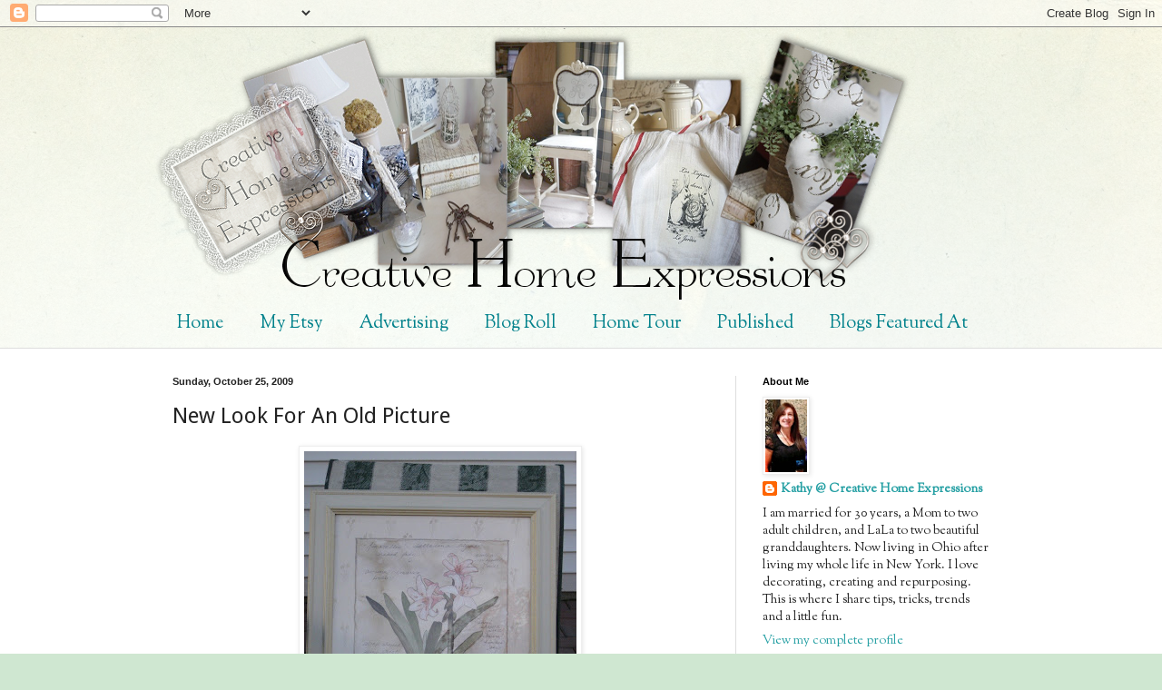

--- FILE ---
content_type: text/html; charset=UTF-8
request_url: https://creativehomeexpressions.blogspot.com/2009/10/new-look-for-old-picture.html?showComment=1256553658192
body_size: 31473
content:
<!DOCTYPE html>
<html class='v2' dir='ltr' lang='en'>
<head>
<link href='https://www.blogger.com/static/v1/widgets/335934321-css_bundle_v2.css' rel='stylesheet' type='text/css'/>
<meta content='width=1100' name='viewport'/>
<meta content='text/html; charset=UTF-8' http-equiv='Content-Type'/>
<meta content='blogger' name='generator'/>
<link href='https://creativehomeexpressions.blogspot.com/favicon.ico' rel='icon' type='image/x-icon'/>
<link href='http://creativehomeexpressions.blogspot.com/2009/10/new-look-for-old-picture.html' rel='canonical'/>
<link rel="alternate" type="application/atom+xml" title="Creative Home Expressions - Atom" href="https://creativehomeexpressions.blogspot.com/feeds/posts/default" />
<link rel="alternate" type="application/rss+xml" title="Creative Home Expressions - RSS" href="https://creativehomeexpressions.blogspot.com/feeds/posts/default?alt=rss" />
<link rel="service.post" type="application/atom+xml" title="Creative Home Expressions - Atom" href="https://draft.blogger.com/feeds/4293397190628506592/posts/default" />

<link rel="alternate" type="application/atom+xml" title="Creative Home Expressions - Atom" href="https://creativehomeexpressions.blogspot.com/feeds/8443228652682924289/comments/default" />
<!--Can't find substitution for tag [blog.ieCssRetrofitLinks]-->
<link href='https://blogger.googleusercontent.com/img/b/R29vZ2xl/AVvXsEh_UzJ_L9sAAG6uV9Np0geDsV0z9UzVKI8kpai8zXZriytIxO0GIP16_gbepGUAaLW1D-sfy7OjZ8KfZfXRMgimDz2anRsp6o2UPDMMDD7le1GUE6KIsqm_4AtmI0woTuNF-XiNRMY_eo0/s400/IMG_3259_1219.jpg' rel='image_src'/>
<meta content='http://creativehomeexpressions.blogspot.com/2009/10/new-look-for-old-picture.html' property='og:url'/>
<meta content='New Look For An Old Picture' property='og:title'/>
<meta content='A blog about decorating, makeovers and projects for the home.' property='og:description'/>
<meta content='https://blogger.googleusercontent.com/img/b/R29vZ2xl/AVvXsEh_UzJ_L9sAAG6uV9Np0geDsV0z9UzVKI8kpai8zXZriytIxO0GIP16_gbepGUAaLW1D-sfy7OjZ8KfZfXRMgimDz2anRsp6o2UPDMMDD7le1GUE6KIsqm_4AtmI0woTuNF-XiNRMY_eo0/w1200-h630-p-k-no-nu/IMG_3259_1219.jpg' property='og:image'/>
<title>Creative Home Expressions: New Look For An Old Picture</title>
<style type='text/css'>@font-face{font-family:'Droid Sans';font-style:normal;font-weight:400;font-display:swap;src:url(//fonts.gstatic.com/s/droidsans/v19/SlGVmQWMvZQIdix7AFxXkHNSbRYXags.woff2)format('woff2');unicode-range:U+0000-00FF,U+0131,U+0152-0153,U+02BB-02BC,U+02C6,U+02DA,U+02DC,U+0304,U+0308,U+0329,U+2000-206F,U+20AC,U+2122,U+2191,U+2193,U+2212,U+2215,U+FEFF,U+FFFD;}@font-face{font-family:'Sorts Mill Goudy';font-style:normal;font-weight:400;font-display:swap;src:url(//fonts.gstatic.com/s/sortsmillgoudy/v16/Qw3GZR9MED_6PSuS_50nEaVrfzgEbHQEj7E49PCrfQ.woff2)format('woff2');unicode-range:U+0100-02BA,U+02BD-02C5,U+02C7-02CC,U+02CE-02D7,U+02DD-02FF,U+0304,U+0308,U+0329,U+1D00-1DBF,U+1E00-1E9F,U+1EF2-1EFF,U+2020,U+20A0-20AB,U+20AD-20C0,U+2113,U+2C60-2C7F,U+A720-A7FF;}@font-face{font-family:'Sorts Mill Goudy';font-style:normal;font-weight:400;font-display:swap;src:url(//fonts.gstatic.com/s/sortsmillgoudy/v16/Qw3GZR9MED_6PSuS_50nEaVrfzgEbHoEj7E49PA.woff2)format('woff2');unicode-range:U+0000-00FF,U+0131,U+0152-0153,U+02BB-02BC,U+02C6,U+02DA,U+02DC,U+0304,U+0308,U+0329,U+2000-206F,U+20AC,U+2122,U+2191,U+2193,U+2212,U+2215,U+FEFF,U+FFFD;}</style>
<style id='page-skin-1' type='text/css'><!--
/*
-----------------------------------------------
Blogger Template Style
Name:     Simple
Designer: Blogger
URL:      www.blogger.com
----------------------------------------------- */
/* Content
----------------------------------------------- */
body {
font: normal normal 14px Sorts Mill Goudy;
color: #222222;
background: #cfe7d1 url(//themes.googleusercontent.com/image?id=1x_TqXo6-7t6y2ZiuOyQ2Bk6Zod9CTtyKYtRui0IeQJe6hVlJcQiXYG2xQGkxKvl6iZMJ) repeat fixed top center /* Credit: gaffera (http://www.istockphoto.com/googleimages.php?id=4072573&amp;platform=blogger) */;
padding: 0 0 0 0;
background-attachment: scroll;
}
html body .content-outer {
min-width: 0;
max-width: 100%;
width: 100%;
}
h2 {
font-size: 22px;
}
a:link {
text-decoration:none;
color: #249fa3;
}
a:visited {
text-decoration:none;
color: #7c93a1;
}
a:hover {
text-decoration:underline;
color: #5dc2c0;
}
.body-fauxcolumn-outer .fauxcolumn-inner {
background: transparent url(//www.blogblog.com/1kt/simple/body_gradient_tile_light.png) repeat scroll top left;
_background-image: none;
}
.body-fauxcolumn-outer .cap-top {
position: absolute;
z-index: 1;
height: 400px;
width: 100%;
}
.body-fauxcolumn-outer .cap-top .cap-left {
width: 100%;
background: transparent url(//www.blogblog.com/1kt/simple/gradients_light.png) repeat-x scroll top left;
_background-image: none;
}
.content-outer {
-moz-box-shadow: 0 0 0 rgba(0, 0, 0, .15);
-webkit-box-shadow: 0 0 0 rgba(0, 0, 0, .15);
-goog-ms-box-shadow: 0 0 0 #333333;
box-shadow: 0 0 0 rgba(0, 0, 0, .15);
margin-bottom: 1px;
}
.content-inner {
padding: 0 0;
}
.main-outer, .footer-outer {
background-color: #ffffff;
}
/* Header
----------------------------------------------- */
.header-outer {
background: transparent none repeat-x scroll 0 -400px;
_background-image: none;
}
.Header h1 {
font: normal normal 70px Arial, Tahoma, Helvetica, FreeSans, sans-serif;
color: #249fa3;
text-shadow: 0 0 0 rgba(0, 0, 0, .2);
}
.Header h1 a {
color: #249fa3;
}
.Header .description {
font-size: 200%;
color: #444444;
}
.header-inner .Header .titlewrapper {
padding: 22px 30px;
}
.header-inner .Header .descriptionwrapper {
padding: 0 30px;
}
/* Tabs
----------------------------------------------- */
.tabs-inner .section:first-child {
border-top: 0 solid #dddddd;
}
.tabs-inner .section:first-child ul {
margin-top: -0;
border-top: 0 solid #dddddd;
border-left: 0 solid #dddddd;
border-right: 0 solid #dddddd;
}
.tabs-inner .widget ul {
background: transparent none repeat-x scroll 0 -800px;
_background-image: none;
border-bottom: 0 solid #dddddd;
margin-top: 0;
margin-left: -0;
margin-right: -0;
}
.tabs-inner .widget li a {
display: inline-block;
padding: .6em 1em;
font: normal normal 20px Sorts Mill Goudy;
color: #00818b;
border-left: 0 solid #ffffff;
border-right: 0 solid #dddddd;
}
.tabs-inner .widget li:first-child a {
border-left: none;
}
.tabs-inner .widget li.selected a, .tabs-inner .widget li a:hover {
color: #444444;
background-color: transparent;
text-decoration: none;
}
/* Columns
----------------------------------------------- */
.main-outer {
border-top: 1px solid #dddddd;
}
.fauxcolumn-left-outer .fauxcolumn-inner {
border-right: 1px solid #dddddd;
}
.fauxcolumn-right-outer .fauxcolumn-inner {
border-left: 1px solid #dddddd;
}
/* Headings
----------------------------------------------- */
div.widget > h2,
div.widget h2.title {
margin: 0 0 1em 0;
font: normal bold 11px Arial, Tahoma, Helvetica, FreeSans, sans-serif;
color: #000000;
}
/* Widgets
----------------------------------------------- */
.widget .zippy {
color: #999999;
text-shadow: 2px 2px 1px rgba(0, 0, 0, .1);
}
.widget .popular-posts ul {
list-style: none;
}
/* Posts
----------------------------------------------- */
h2.date-header {
font: normal bold 11px Arial, Tahoma, Helvetica, FreeSans, sans-serif;
}
.date-header span {
background-color: transparent;
color: #222222;
padding: inherit;
letter-spacing: inherit;
margin: inherit;
}
.main-inner {
padding-top: 30px;
padding-bottom: 30px;
}
.main-inner .column-center-inner {
padding: 0 15px;
}
.main-inner .column-center-inner .section {
margin: 0 15px;
}
.post {
margin: 0 0 25px 0;
}
h3.post-title, .comments h4 {
font: normal normal 24px Droid Sans;
margin: .75em 0 0;
}
.post-body {
font-size: 110%;
line-height: 1.4;
position: relative;
}
.post-body img, .post-body .tr-caption-container, .Profile img, .Image img,
.BlogList .item-thumbnail img {
padding: 2px;
background: #ffffff;
border: 1px solid #eeeeee;
-moz-box-shadow: 1px 1px 5px rgba(0, 0, 0, .1);
-webkit-box-shadow: 1px 1px 5px rgba(0, 0, 0, .1);
box-shadow: 1px 1px 5px rgba(0, 0, 0, .1);
}
.post-body img, .post-body .tr-caption-container {
padding: 5px;
}
.post-body .tr-caption-container {
color: #222222;
}
.post-body .tr-caption-container img {
padding: 0;
background: transparent;
border: none;
-moz-box-shadow: 0 0 0 rgba(0, 0, 0, .1);
-webkit-box-shadow: 0 0 0 rgba(0, 0, 0, .1);
box-shadow: 0 0 0 rgba(0, 0, 0, .1);
}
.post-header {
margin: 0 0 1.5em;
line-height: 1.6;
font-size: 90%;
}
.post-footer {
margin: 20px -2px 0;
padding: 5px 10px;
color: #666666;
background-color: #f9f9f9;
border-bottom: 1px solid #eeeeee;
line-height: 1.6;
font-size: 90%;
}
#comments .comment-author {
padding-top: 1.5em;
border-top: 1px solid #dddddd;
background-position: 0 1.5em;
}
#comments .comment-author:first-child {
padding-top: 0;
border-top: none;
}
.avatar-image-container {
margin: .2em 0 0;
}
#comments .avatar-image-container img {
border: 1px solid #eeeeee;
}
/* Comments
----------------------------------------------- */
.comments .comments-content .icon.blog-author {
background-repeat: no-repeat;
background-image: url([data-uri]);
}
.comments .comments-content .loadmore a {
border-top: 1px solid #999999;
border-bottom: 1px solid #999999;
}
.comments .comment-thread.inline-thread {
background-color: #f9f9f9;
}
.comments .continue {
border-top: 2px solid #999999;
}
/* Accents
---------------------------------------------- */
.section-columns td.columns-cell {
border-left: 1px solid #dddddd;
}
.blog-pager {
background: transparent none no-repeat scroll top center;
}
.blog-pager-older-link, .home-link,
.blog-pager-newer-link {
background-color: #ffffff;
padding: 5px;
}
.footer-outer {
border-top: 0 dashed #bbbbbb;
}
/* Mobile
----------------------------------------------- */
body.mobile  {
background-size: auto;
}
.mobile .body-fauxcolumn-outer {
background: transparent none repeat scroll top left;
}
.mobile .body-fauxcolumn-outer .cap-top {
background-size: 100% auto;
}
.mobile .content-outer {
-webkit-box-shadow: 0 0 3px rgba(0, 0, 0, .15);
box-shadow: 0 0 3px rgba(0, 0, 0, .15);
}
.mobile .tabs-inner .widget ul {
margin-left: 0;
margin-right: 0;
}
.mobile .post {
margin: 0;
}
.mobile .main-inner .column-center-inner .section {
margin: 0;
}
.mobile .date-header span {
padding: 0.1em 10px;
margin: 0 -10px;
}
.mobile h3.post-title {
margin: 0;
}
.mobile .blog-pager {
background: transparent none no-repeat scroll top center;
}
.mobile .footer-outer {
border-top: none;
}
.mobile .main-inner, .mobile .footer-inner {
background-color: #ffffff;
}
.mobile-index-contents {
color: #222222;
}
.mobile-link-button {
background-color: #249fa3;
}
.mobile-link-button a:link, .mobile-link-button a:visited {
color: #ffffff;
}
.mobile .tabs-inner .section:first-child {
border-top: none;
}
.mobile .tabs-inner .PageList .widget-content {
background-color: transparent;
color: #444444;
border-top: 0 solid #dddddd;
border-bottom: 0 solid #dddddd;
}
.mobile .tabs-inner .PageList .widget-content .pagelist-arrow {
border-left: 1px solid #dddddd;
}

--></style>
<style id='template-skin-1' type='text/css'><!--
body {
min-width: 960px;
}
.content-outer, .content-fauxcolumn-outer, .region-inner {
min-width: 960px;
max-width: 960px;
_width: 960px;
}
.main-inner .columns {
padding-left: 0;
padding-right: 310px;
}
.main-inner .fauxcolumn-center-outer {
left: 0;
right: 310px;
/* IE6 does not respect left and right together */
_width: expression(this.parentNode.offsetWidth -
parseInt("0") -
parseInt("310px") + 'px');
}
.main-inner .fauxcolumn-left-outer {
width: 0;
}
.main-inner .fauxcolumn-right-outer {
width: 310px;
}
.main-inner .column-left-outer {
width: 0;
right: 100%;
margin-left: -0;
}
.main-inner .column-right-outer {
width: 310px;
margin-right: -310px;
}
#layout {
min-width: 0;
}
#layout .content-outer {
min-width: 0;
width: 800px;
}
#layout .region-inner {
min-width: 0;
width: auto;
}
body#layout div.add_widget {
padding: 8px;
}
body#layout div.add_widget a {
margin-left: 32px;
}
--></style>
<style>
    body {background-image:url(\/\/themes.googleusercontent.com\/image?id=1x_TqXo6-7t6y2ZiuOyQ2Bk6Zod9CTtyKYtRui0IeQJe6hVlJcQiXYG2xQGkxKvl6iZMJ);}
    
@media (max-width: 200px) { body {background-image:url(\/\/themes.googleusercontent.com\/image?id=1x_TqXo6-7t6y2ZiuOyQ2Bk6Zod9CTtyKYtRui0IeQJe6hVlJcQiXYG2xQGkxKvl6iZMJ&options=w200);}}
@media (max-width: 400px) and (min-width: 201px) { body {background-image:url(\/\/themes.googleusercontent.com\/image?id=1x_TqXo6-7t6y2ZiuOyQ2Bk6Zod9CTtyKYtRui0IeQJe6hVlJcQiXYG2xQGkxKvl6iZMJ&options=w400);}}
@media (max-width: 800px) and (min-width: 401px) { body {background-image:url(\/\/themes.googleusercontent.com\/image?id=1x_TqXo6-7t6y2ZiuOyQ2Bk6Zod9CTtyKYtRui0IeQJe6hVlJcQiXYG2xQGkxKvl6iZMJ&options=w800);}}
@media (max-width: 1200px) and (min-width: 801px) { body {background-image:url(\/\/themes.googleusercontent.com\/image?id=1x_TqXo6-7t6y2ZiuOyQ2Bk6Zod9CTtyKYtRui0IeQJe6hVlJcQiXYG2xQGkxKvl6iZMJ&options=w1200);}}
/* Last tag covers anything over one higher than the previous max-size cap. */
@media (min-width: 1201px) { body {background-image:url(\/\/themes.googleusercontent.com\/image?id=1x_TqXo6-7t6y2ZiuOyQ2Bk6Zod9CTtyKYtRui0IeQJe6hVlJcQiXYG2xQGkxKvl6iZMJ&options=w1600);}}
  </style>
<link href='https://draft.blogger.com/dyn-css/authorization.css?targetBlogID=4293397190628506592&amp;zx=38c95a61-732a-4f24-bcac-b202a6c862e4' media='none' onload='if(media!=&#39;all&#39;)media=&#39;all&#39;' rel='stylesheet'/><noscript><link href='https://draft.blogger.com/dyn-css/authorization.css?targetBlogID=4293397190628506592&amp;zx=38c95a61-732a-4f24-bcac-b202a6c862e4' rel='stylesheet'/></noscript>
<meta name='google-adsense-platform-account' content='ca-host-pub-1556223355139109'/>
<meta name='google-adsense-platform-domain' content='blogspot.com'/>

<!-- data-ad-client=ca-pub-5791260664322242 -->

</head>
<body class='loading variant-wide'>
<div class='navbar section' id='navbar' name='Navbar'><div class='widget Navbar' data-version='1' id='Navbar1'><script type="text/javascript">
    function setAttributeOnload(object, attribute, val) {
      if(window.addEventListener) {
        window.addEventListener('load',
          function(){ object[attribute] = val; }, false);
      } else {
        window.attachEvent('onload', function(){ object[attribute] = val; });
      }
    }
  </script>
<div id="navbar-iframe-container"></div>
<script type="text/javascript" src="https://apis.google.com/js/platform.js"></script>
<script type="text/javascript">
      gapi.load("gapi.iframes:gapi.iframes.style.bubble", function() {
        if (gapi.iframes && gapi.iframes.getContext) {
          gapi.iframes.getContext().openChild({
              url: 'https://draft.blogger.com/navbar/4293397190628506592?po\x3d8443228652682924289\x26origin\x3dhttps://creativehomeexpressions.blogspot.com',
              where: document.getElementById("navbar-iframe-container"),
              id: "navbar-iframe"
          });
        }
      });
    </script><script type="text/javascript">
(function() {
var script = document.createElement('script');
script.type = 'text/javascript';
script.src = '//pagead2.googlesyndication.com/pagead/js/google_top_exp.js';
var head = document.getElementsByTagName('head')[0];
if (head) {
head.appendChild(script);
}})();
</script>
</div></div>
<div class='body-fauxcolumns'>
<div class='fauxcolumn-outer body-fauxcolumn-outer'>
<div class='cap-top'>
<div class='cap-left'></div>
<div class='cap-right'></div>
</div>
<div class='fauxborder-left'>
<div class='fauxborder-right'></div>
<div class='fauxcolumn-inner'>
</div>
</div>
<div class='cap-bottom'>
<div class='cap-left'></div>
<div class='cap-right'></div>
</div>
</div>
</div>
<div class='content'>
<div class='content-fauxcolumns'>
<div class='fauxcolumn-outer content-fauxcolumn-outer'>
<div class='cap-top'>
<div class='cap-left'></div>
<div class='cap-right'></div>
</div>
<div class='fauxborder-left'>
<div class='fauxborder-right'></div>
<div class='fauxcolumn-inner'>
</div>
</div>
<div class='cap-bottom'>
<div class='cap-left'></div>
<div class='cap-right'></div>
</div>
</div>
</div>
<div class='content-outer'>
<div class='content-cap-top cap-top'>
<div class='cap-left'></div>
<div class='cap-right'></div>
</div>
<div class='fauxborder-left content-fauxborder-left'>
<div class='fauxborder-right content-fauxborder-right'></div>
<div class='content-inner'>
<header>
<div class='header-outer'>
<div class='header-cap-top cap-top'>
<div class='cap-left'></div>
<div class='cap-right'></div>
</div>
<div class='fauxborder-left header-fauxborder-left'>
<div class='fauxborder-right header-fauxborder-right'></div>
<div class='region-inner header-inner'>
<div class='header section' id='header' name='Header'><div class='widget Header' data-version='1' id='Header1'>
<div id='header-inner'>
<a href='https://creativehomeexpressions.blogspot.com/' style='display: block'>
<img alt='Creative Home Expressions' height='300px; ' id='Header1_headerimg' src='https://blogger.googleusercontent.com/img/b/R29vZ2xl/AVvXsEgXSWD0kDDK3v5nTMjAkRuxXyJkmzaDacvQ73qxFmgNeXHde4IB_VW9hjkstedG21qliwXbJ5cmyeh5srZgzD4HHAehhVlcL4o5DqQBpBJ-QD-_UKeckfyAhZAKq0fV-fkOuO6ZWms0csc/s1600/newheader.png' style='display: block' width='900px; '/>
</a>
</div>
</div></div>
</div>
</div>
<div class='header-cap-bottom cap-bottom'>
<div class='cap-left'></div>
<div class='cap-right'></div>
</div>
</div>
</header>
<div class='tabs-outer'>
<div class='tabs-cap-top cap-top'>
<div class='cap-left'></div>
<div class='cap-right'></div>
</div>
<div class='fauxborder-left tabs-fauxborder-left'>
<div class='fauxborder-right tabs-fauxborder-right'></div>
<div class='region-inner tabs-inner'>
<div class='tabs section' id='crosscol' name='Cross-Column'><div class='widget PageList' data-version='1' id='PageList1'>
<h2>Pages</h2>
<div class='widget-content'>
<ul>
<li>
<a href='https://creativehomeexpressions.blogspot.com/'>Home</a>
</li>
<li>
<a href='https://creativehomeexpressions.blogspot.com/p/my-etsy.html'>My Etsy</a>
</li>
<li>
<a href='https://creativehomeexpressions.blogspot.com/p/advertising.html'>Advertising</a>
</li>
<li>
<a href='https://creativehomeexpressions.blogspot.com/p/some-bloggy-friends.html'>Blog Roll</a>
</li>
<li>
<a href='https://creativehomeexpressions.blogspot.com/p/home-tour.html'>Home Tour</a>
</li>
<li>
<a href='https://creativehomeexpressions.blogspot.com/p/published.html'>Published</a>
</li>
<li>
<a href='https://creativehomeexpressions.blogspot.com/p/blogs-featured-at.html'>Blogs Featured At</a>
</li>
</ul>
<div class='clear'></div>
</div>
</div></div>
<div class='tabs no-items section' id='crosscol-overflow' name='Cross-Column 2'></div>
</div>
</div>
<div class='tabs-cap-bottom cap-bottom'>
<div class='cap-left'></div>
<div class='cap-right'></div>
</div>
</div>
<div class='main-outer'>
<div class='main-cap-top cap-top'>
<div class='cap-left'></div>
<div class='cap-right'></div>
</div>
<div class='fauxborder-left main-fauxborder-left'>
<div class='fauxborder-right main-fauxborder-right'></div>
<div class='region-inner main-inner'>
<div class='columns fauxcolumns'>
<div class='fauxcolumn-outer fauxcolumn-center-outer'>
<div class='cap-top'>
<div class='cap-left'></div>
<div class='cap-right'></div>
</div>
<div class='fauxborder-left'>
<div class='fauxborder-right'></div>
<div class='fauxcolumn-inner'>
</div>
</div>
<div class='cap-bottom'>
<div class='cap-left'></div>
<div class='cap-right'></div>
</div>
</div>
<div class='fauxcolumn-outer fauxcolumn-left-outer'>
<div class='cap-top'>
<div class='cap-left'></div>
<div class='cap-right'></div>
</div>
<div class='fauxborder-left'>
<div class='fauxborder-right'></div>
<div class='fauxcolumn-inner'>
</div>
</div>
<div class='cap-bottom'>
<div class='cap-left'></div>
<div class='cap-right'></div>
</div>
</div>
<div class='fauxcolumn-outer fauxcolumn-right-outer'>
<div class='cap-top'>
<div class='cap-left'></div>
<div class='cap-right'></div>
</div>
<div class='fauxborder-left'>
<div class='fauxborder-right'></div>
<div class='fauxcolumn-inner'>
</div>
</div>
<div class='cap-bottom'>
<div class='cap-left'></div>
<div class='cap-right'></div>
</div>
</div>
<!-- corrects IE6 width calculation -->
<div class='columns-inner'>
<div class='column-center-outer'>
<div class='column-center-inner'>
<div class='main section' id='main' name='Main'><div class='widget Blog' data-version='1' id='Blog1'>
<div class='blog-posts hfeed'>

          <div class="date-outer">
        
<h2 class='date-header'><span>Sunday, October 25, 2009</span></h2>

          <div class="date-posts">
        
<div class='post-outer'>
<div class='post hentry' itemprop='blogPost' itemscope='itemscope' itemtype='http://schema.org/BlogPosting'>
<meta content='https://blogger.googleusercontent.com/img/b/R29vZ2xl/AVvXsEh_UzJ_L9sAAG6uV9Np0geDsV0z9UzVKI8kpai8zXZriytIxO0GIP16_gbepGUAaLW1D-sfy7OjZ8KfZfXRMgimDz2anRsp6o2UPDMMDD7le1GUE6KIsqm_4AtmI0woTuNF-XiNRMY_eo0/s400/IMG_3259_1219.jpg' itemprop='image_url'/>
<meta content='4293397190628506592' itemprop='blogId'/>
<meta content='8443228652682924289' itemprop='postId'/>
<a name='8443228652682924289'></a>
<h3 class='post-title entry-title' itemprop='name'>
New Look For An Old Picture
</h3>
<div class='post-header'>
<div class='post-header-line-1'></div>
</div>
<div class='post-body entry-content' id='post-body-8443228652682924289' itemprop='description articleBody'>
<a href="https://blogger.googleusercontent.com/img/b/R29vZ2xl/AVvXsEh_UzJ_L9sAAG6uV9Np0geDsV0z9UzVKI8kpai8zXZriytIxO0GIP16_gbepGUAaLW1D-sfy7OjZ8KfZfXRMgimDz2anRsp6o2UPDMMDD7le1GUE6KIsqm_4AtmI0woTuNF-XiNRMY_eo0/s1600-h/IMG_3259_1219.jpg"><img alt="" border="0" id="BLOGGER_PHOTO_ID_5396686265731526466" src="https://blogger.googleusercontent.com/img/b/R29vZ2xl/AVvXsEh_UzJ_L9sAAG6uV9Np0geDsV0z9UzVKI8kpai8zXZriytIxO0GIP16_gbepGUAaLW1D-sfy7OjZ8KfZfXRMgimDz2anRsp6o2UPDMMDD7le1GUE6KIsqm_4AtmI0woTuNF-XiNRMY_eo0/s400/IMG_3259_1219.jpg" style="DISPLAY: block; MARGIN: 0px auto 10px; WIDTH: 300px; CURSOR: hand; HEIGHT: 400px; TEXT-ALIGN: center" /></a><br /><div><div><div><span style="font-size:130%;">After a rainy, windy Saturday, Sunday dawned bright and sunny. Still a little breezy, but I know I am running out of time to spray paint outside. So I grabbed everything that was due for a coat of black spray paint, got my spray boxes and got going.</span></div><br /><div><span style="font-size:130%;"></span></div><div><span style="font-size:130%;">One of the items I decided to spray paint {kind of last minute} was the picture above. This was a Home Goods purchase some time ago and, while I still like the print, the frame color wasn't doing anything for me anymore. Here's another view.</span></div><br /><a href="https://blogger.googleusercontent.com/img/b/R29vZ2xl/AVvXsEiS-ozLcqIkX_ZNubd0QubEVJEUy_isiSOk6dOc4y7eky_oYpNapMYAYvZ-qh-TisYip4Iqq96YWJ-xymqAVl514z3Gsay0xE009Ua9uTfUvO4wGNZbUo8A0cZ2t58wZ5RzdrgMc9MBamE/s1600-h/IMG_3261_1221.jpg"><img alt="" border="0" id="BLOGGER_PHOTO_ID_5396656218965801762" src="https://blogger.googleusercontent.com/img/b/R29vZ2xl/AVvXsEiS-ozLcqIkX_ZNubd0QubEVJEUy_isiSOk6dOc4y7eky_oYpNapMYAYvZ-qh-TisYip4Iqq96YWJ-xymqAVl514z3Gsay0xE009Ua9uTfUvO4wGNZbUo8A0cZ2t58wZ5RzdrgMc9MBamE/s400/IMG_3261_1221.jpg" style="WIDTH: 400px; CURSOR: hand; HEIGHT: 300px" /></a><br /><div><span style="font-size:130%;"></span></div><br /><div><span style="font-size:130%;">So I went to my favorite website, Ballard Designs, to see their black framed prints. I found these to use as inspiration. I figured "what the heck", since I didn't like the current frame color anyway I really had nothing to lose. </span></div><br /><div><a href="https://blogger.googleusercontent.com/img/b/R29vZ2xl/AVvXsEik-1Lf2718u9V7S9LqfkunxmE1YdTohS_q2po2cJze8sgTy2w5WllYlmE3JG3f31fS22UuI7aOljRWLGVVpcxe_7JE3zr2vshaTJfVNriRtvD-XAjMkdQypf53Ydvmzs1xP8_CTo1NB3U/s1600-h/blackframe.floral.ballards.jpg"><img alt="" border="0" id="BLOGGER_PHOTO_ID_5396634343451518674" src="https://blogger.googleusercontent.com/img/b/R29vZ2xl/AVvXsEik-1Lf2718u9V7S9LqfkunxmE1YdTohS_q2po2cJze8sgTy2w5WllYlmE3JG3f31fS22UuI7aOljRWLGVVpcxe_7JE3zr2vshaTJfVNriRtvD-XAjMkdQypf53Ydvmzs1xP8_CTo1NB3U/s400/blackframe.floral.ballards.jpg" style="WIDTH: 368px; CURSOR: hand; HEIGHT: 368px" /></a><br /><br /><div><a href="https://blogger.googleusercontent.com/img/b/R29vZ2xl/AVvXsEgWiLf8SyyPC9Ai97fudSAZbU6Xmt99WpuWwujl4QdDtVqSJ9CPyCiI57ZaP2xlGQeszrmCteqdRFB9SVeq1A3KFwtaNuFtWeRnLOi1-WPfpX-Tw9mhqvUbfWJl8u-h3iQmjYkWDr3CnH8/s1600-h/blackframe.floral.ballards.2.jpg"><img alt="" border="0" id="BLOGGER_PHOTO_ID_5396634273349450034" src="https://blogger.googleusercontent.com/img/b/R29vZ2xl/AVvXsEgWiLf8SyyPC9Ai97fudSAZbU6Xmt99WpuWwujl4QdDtVqSJ9CPyCiI57ZaP2xlGQeszrmCteqdRFB9SVeq1A3KFwtaNuFtWeRnLOi1-WPfpX-Tw9mhqvUbfWJl8u-h3iQmjYkWDr3CnH8/s400/blackframe.floral.ballards.2.jpg" style="WIDTH: 368px; CURSOR: hand; HEIGHT: 368px" /></a><br /></div><br /><div><span style="font-size:130%;">I taped over the glass with blue tape and newspaper.</span></div><span style="font-size:130%;"></span></div><br /><a href="https://blogger.googleusercontent.com/img/b/R29vZ2xl/AVvXsEi7U-EoRN0uaVcVBpxgJ2PjPpQgykBRg88hjqqN81gQ9AN0uIZBLtQH53Q14SyvkRA3UMhhTobMltJjdwIHbOCseRgRQH8iQcLZz-8EOvcUxYJq3ciRTBh_3ZdugfRfgJjD0bKyJTKArQs/s1600-h/IMG_3264_1223.jpg"><img alt="" border="0" id="BLOGGER_PHOTO_ID_5396656404443626866" src="https://blogger.googleusercontent.com/img/b/R29vZ2xl/AVvXsEi7U-EoRN0uaVcVBpxgJ2PjPpQgykBRg88hjqqN81gQ9AN0uIZBLtQH53Q14SyvkRA3UMhhTobMltJjdwIHbOCseRgRQH8iQcLZz-8EOvcUxYJq3ciRTBh_3ZdugfRfgJjD0bKyJTKArQs/s400/IMG_3264_1223.jpg" style="WIDTH: 400px; CURSOR: hand; HEIGHT: 300px" /></a><br /><div></div><br /><div><span style="font-size:130%;">I sprayed the whole frame, giving it two coats.</span></div><br /><a href="https://blogger.googleusercontent.com/img/b/R29vZ2xl/AVvXsEjIbXVxv7-10npEnqGEUJOEWggyJxZw2o8lVfJFTNQnFWibmeBHqIA03pawfNM1MlxbOeZtTrqH4N0-S9IjUyKZiudRyairH_kPIHhGiAN_tGouAWa64QsmESuFaoITE9Ike73DmthvrEQ/s1600-h/IMG_3265_1224.jpg"><img alt="" border="0" id="BLOGGER_PHOTO_ID_5396656579172907426" src="https://blogger.googleusercontent.com/img/b/R29vZ2xl/AVvXsEjIbXVxv7-10npEnqGEUJOEWggyJxZw2o8lVfJFTNQnFWibmeBHqIA03pawfNM1MlxbOeZtTrqH4N0-S9IjUyKZiudRyairH_kPIHhGiAN_tGouAWa64QsmESuFaoITE9Ike73DmthvrEQ/s400/IMG_3265_1224.jpg" style="WIDTH: 400px; CURSOR: hand; HEIGHT: 300px" /></a><br /><div><span style="font-size:130%;"></span></div><div><span style="font-size:130%;"></span></div><div><span style="font-size:130%;"></span></div><br /><div><span style="font-size:130%;">This is how it turned out. I love it! I think it even makes the colors in the print pop more, too. Just goes to show ~ don't be afraid to give something a new look with a little spray paint!</span></div><br /><a href="https://blogger.googleusercontent.com/img/b/R29vZ2xl/AVvXsEiNXjyHYTneKU-nS9UFv3LHh3Pn3XPxPRzjPVMArPI_dT2Ci2p-j5QXR9fIaJfY0JOLHvbBbSxlqTYfcq3_S38AoIj5dq-Y1ERLqLpcv5GiVchcLMSG873VME1fKK9LneTjLuI32EQHyEs/s1600-h/IMG_3275_1234.jpg"><img alt="" border="0" id="BLOGGER_PHOTO_ID_5396656743269976370" src="https://blogger.googleusercontent.com/img/b/R29vZ2xl/AVvXsEiNXjyHYTneKU-nS9UFv3LHh3Pn3XPxPRzjPVMArPI_dT2Ci2p-j5QXR9fIaJfY0JOLHvbBbSxlqTYfcq3_S38AoIj5dq-Y1ERLqLpcv5GiVchcLMSG873VME1fKK9LneTjLuI32EQHyEs/s400/IMG_3275_1234.jpg" style="WIDTH: 300px; CURSOR: hand; HEIGHT: 400px" /></a><br /><br /><a href="https://blogger.googleusercontent.com/img/b/R29vZ2xl/AVvXsEjeoZbFarOOc3oVGPhndTmuVKDzrFX0tVdU1i6r_9EDP_ozGTja03AAGSIHn-4ab7dojd7ZayPS1edM_nw_Ep7fBT_gkWe0zRC_d4UXAlIYdVuFrSBIxCN4geOAUdxHU4geQB3y-3UVh30/s1600-h/IMG_3276_1235.jpg"><img alt="" border="0" id="BLOGGER_PHOTO_ID_5396657011471726418" src="https://blogger.googleusercontent.com/img/b/R29vZ2xl/AVvXsEjeoZbFarOOc3oVGPhndTmuVKDzrFX0tVdU1i6r_9EDP_ozGTja03AAGSIHn-4ab7dojd7ZayPS1edM_nw_Ep7fBT_gkWe0zRC_d4UXAlIYdVuFrSBIxCN4geOAUdxHU4geQB3y-3UVh30/s400/IMG_3276_1235.jpg" style="WIDTH: 400px; CURSOR: hand; HEIGHT: 300px" /></a><br /><div><span style="font-size:130%;"></span></div><br /><div><span style="font-size:130%;">Linking this post up with <a href="http://betweennapsontheporch.blogspot.com/2009/10/welcome-to-41st-metamorphosis-monday.html">Metamorphosis Monday </a>at Between Naps On The Porch.</span></div><br /><img alt="" border="0" id="BLOGGER_PHOTO_ID_5396685812216074738" src="https://blogger.googleusercontent.com/img/b/R29vZ2xl/AVvXsEh9OUgvqobT8SDtPrYFXot7vDSTURBJqXTOPWcMBk7_9H_-bVERCE0ITCmPN7L052NvKANU-CanFzvR4rOX8G5ki_cHm1l7LSxiWYzNTlZ-ZtrwE7KwOtuFGyJTghF6AhF8mrIs1jWNXXg/s200/metamorphosismonday.jpg" style="DISPLAY: block; MARGIN: 0px auto 10px; WIDTH: 200px; CURSOR: hand; HEIGHT: 186px; TEXT-ALIGN: center" />  <div><span style="font-size:130%;"></span></div><div><span style="font-size:130%;">Don't forget to enter our <a href="http://creativehomeexpressions.blogspot.com/2009/10/thomas-paul-brocade-pillow-giveaway.html">Thomas Paul Pillow Giveaway</a>! </span><br /></div><br /><br /><br /><div><a href="http://www.mylivesignature.com/" target="_blank"><img src="https://lh3.googleusercontent.com/blogger_img_proxy/AEn0k_sgSAsRaL2ZZlxoP5oxLiTEQZMSna3pBkqypIBll7oD8fnPSj6AyT3id9O1GHETxpqO0hVIm3_82Ndun8DFpVAHbud8PWxEu3-e5Sr12tuUvHctlh7L0l18ziJqwUROmZnFWNYs1UoUwJLe8Xd-8sNmJ6SIszNWpA=s0-d" style="BORDER-RIGHT: 0px; BORDER-TOP: 0px; BACKGROUND: none transparent scroll repeat 0% 0%; BORDER-LEFT: 0px; BORDER-BOTTOM: 0px"></a></div></div></div>
<div style='clear: both;'></div>
</div>
<div class='post-footer'>
<div class='post-footer-line post-footer-line-1'><span class='post-author vcard'>
Posted by
<span class='fn' itemprop='author' itemscope='itemscope' itemtype='http://schema.org/Person'>
<meta content='https://draft.blogger.com/profile/01341667486449125153' itemprop='url'/>
<a href='https://draft.blogger.com/profile/01341667486449125153' rel='author' title='author profile'>
<span itemprop='name'>Kathy @ Creative Home Expressions</span>
</a>
</span>
</span>
<span class='post-timestamp'>
at
<meta content='http://creativehomeexpressions.blogspot.com/2009/10/new-look-for-old-picture.html' itemprop='url'/>
<a class='timestamp-link' href='https://creativehomeexpressions.blogspot.com/2009/10/new-look-for-old-picture.html' rel='bookmark' title='permanent link'><abbr class='published' itemprop='datePublished' title='2009-10-25T15:48:00-04:00'>3:48&#8239;PM</abbr></a>
</span>
<span class='post-comment-link'>
</span>
<span class='post-icons'>
<span class='item-control blog-admin pid-268105009'>
<a href='https://draft.blogger.com/post-edit.g?blogID=4293397190628506592&postID=8443228652682924289&from=pencil' title='Edit Post'>
<img alt='' class='icon-action' height='18' src='https://resources.blogblog.com/img/icon18_edit_allbkg.gif' width='18'/>
</a>
</span>
</span>
</div>
<div class='post-footer-line post-footer-line-2'><span class='post-labels'>
Labels:
<a href='https://creativehomeexpressions.blogspot.com/search/label/painting%20picture%20frames' rel='tag'>painting picture frames</a>,
<a href='https://creativehomeexpressions.blogspot.com/search/label/updating%20picture%20frames' rel='tag'>updating picture frames</a>
</span>
</div>
<div class='post-footer-line post-footer-line-3'></div>
</div>
</div>
<div class='comments' id='comments'>
<a name='comments'></a>
<h4>32 comments:</h4>
<div id='Blog1_comments-block-wrapper'>
<dl class='avatar-comment-indent' id='comments-block'>
<dt class='comment-author ' id='c3548209412739734854'>
<a name='c3548209412739734854'></a>
<div class="avatar-image-container vcard"><span dir="ltr"><a href="https://draft.blogger.com/profile/04961834150274237880" target="" rel="nofollow" onclick="" class="avatar-hovercard" id="av-3548209412739734854-04961834150274237880"><img src="https://resources.blogblog.com/img/blank.gif" width="35" height="35" class="delayLoad" style="display: none;" longdesc="//4.bp.blogspot.com/_UWZx_zlFULA/TMtf8U2dLcI/AAAAAAAABPs/flKk2QO5HeE/S45-s35/mee%2Bii.jpg" alt="" title="Love the Decor!">

<noscript><img src="//4.bp.blogspot.com/_UWZx_zlFULA/TMtf8U2dLcI/AAAAAAAABPs/flKk2QO5HeE/S45-s35/mee%2Bii.jpg" width="35" height="35" class="photo" alt=""></noscript></a></span></div>
<a href='https://draft.blogger.com/profile/04961834150274237880' rel='nofollow'>Love the Decor!</a>
said...
</dt>
<dd class='comment-body' id='Blog1_cmt-3548209412739734854'>
<p>
What a difference paint makes to update the look.<br />I have a few projects just waiting for one last warm day to get done too :) (hope I haven&#39;t missed the opportunity) <br />Thanks for your visit and sweet words.<br />I have been a follower of your blog for awhile now and always look forward to reading it.<br />Have a great week!
</p>
</dd>
<dd class='comment-footer'>
<span class='comment-timestamp'>
<a href='https://creativehomeexpressions.blogspot.com/2009/10/new-look-for-old-picture.html?showComment=1256514408869#c3548209412739734854' title='comment permalink'>
October 25, 2009 at 7:46&#8239;PM
</a>
<span class='item-control blog-admin pid-148140525'>
<a class='comment-delete' href='https://draft.blogger.com/comment/delete/4293397190628506592/3548209412739734854' title='Delete Comment'>
<img src='https://resources.blogblog.com/img/icon_delete13.gif'/>
</a>
</span>
</span>
</dd>
<dt class='comment-author ' id='c4725468577780492821'>
<a name='c4725468577780492821'></a>
<div class="avatar-image-container vcard"><span dir="ltr"><a href="https://draft.blogger.com/profile/01943154404371018876" target="" rel="nofollow" onclick="" class="avatar-hovercard" id="av-4725468577780492821-01943154404371018876"><img src="https://resources.blogblog.com/img/blank.gif" width="35" height="35" class="delayLoad" style="display: none;" longdesc="//blogger.googleusercontent.com/img/b/R29vZ2xl/AVvXsEi4yLDpWNOPQuetPCWHf1_LqbK0O68qoCDWWlPqOTSR1UkGv5l_wUJnr4z-3iwweo5eVqoaI9zIlo2TPWdc731y_yse7Ihkimb-WQ-Jehi-3BULVDotZCGRqgZxx0JrRJ0/s45-c/132fixed.jpg" alt="" title="Lori">

<noscript><img src="//blogger.googleusercontent.com/img/b/R29vZ2xl/AVvXsEi4yLDpWNOPQuetPCWHf1_LqbK0O68qoCDWWlPqOTSR1UkGv5l_wUJnr4z-3iwweo5eVqoaI9zIlo2TPWdc731y_yse7Ihkimb-WQ-Jehi-3BULVDotZCGRqgZxx0JrRJ0/s45-c/132fixed.jpg" width="35" height="35" class="photo" alt=""></noscript></a></span></div>
<a href='https://draft.blogger.com/profile/01943154404371018876' rel='nofollow'>Lori</a>
said...
</dt>
<dd class='comment-body' id='Blog1_cmt-4725468577780492821'>
<p>
That turned out great! I love the difference a little spray paint makes!
</p>
</dd>
<dd class='comment-footer'>
<span class='comment-timestamp'>
<a href='https://creativehomeexpressions.blogspot.com/2009/10/new-look-for-old-picture.html?showComment=1256516787237#c4725468577780492821' title='comment permalink'>
October 25, 2009 at 8:26&#8239;PM
</a>
<span class='item-control blog-admin pid-1262147342'>
<a class='comment-delete' href='https://draft.blogger.com/comment/delete/4293397190628506592/4725468577780492821' title='Delete Comment'>
<img src='https://resources.blogblog.com/img/icon_delete13.gif'/>
</a>
</span>
</span>
</dd>
<dt class='comment-author ' id='c313286335399467643'>
<a name='c313286335399467643'></a>
<div class="avatar-image-container avatar-stock"><span dir="ltr"><a href="https://draft.blogger.com/profile/03316791722114615219" target="" rel="nofollow" onclick="" class="avatar-hovercard" id="av-313286335399467643-03316791722114615219"><img src="//www.blogger.com/img/blogger_logo_round_35.png" width="35" height="35" alt="" title="Signing Out">

</a></span></div>
<a href='https://draft.blogger.com/profile/03316791722114615219' rel='nofollow'>Signing Out</a>
said...
</dt>
<dd class='comment-body' id='Blog1_cmt-313286335399467643'>
<p>
The frame looks fantastic painted black!  What a difference!<br /><br />Jane
</p>
</dd>
<dd class='comment-footer'>
<span class='comment-timestamp'>
<a href='https://creativehomeexpressions.blogspot.com/2009/10/new-look-for-old-picture.html?showComment=1256517060475#c313286335399467643' title='comment permalink'>
October 25, 2009 at 8:31&#8239;PM
</a>
<span class='item-control blog-admin pid-802567947'>
<a class='comment-delete' href='https://draft.blogger.com/comment/delete/4293397190628506592/313286335399467643' title='Delete Comment'>
<img src='https://resources.blogblog.com/img/icon_delete13.gif'/>
</a>
</span>
</span>
</dd>
<dt class='comment-author ' id='c7062563487472222648'>
<a name='c7062563487472222648'></a>
<div class="avatar-image-container vcard"><span dir="ltr"><a href="https://draft.blogger.com/profile/14154846109609330503" target="" rel="nofollow" onclick="" class="avatar-hovercard" id="av-7062563487472222648-14154846109609330503"><img src="https://resources.blogblog.com/img/blank.gif" width="35" height="35" class="delayLoad" style="display: none;" longdesc="//blogger.googleusercontent.com/img/b/R29vZ2xl/AVvXsEhfPC5-D3CVChO6JBjfXQDVtqJimTgb6jhlHyp5uIxOyPFRoSOge6yqCul0Em8H0XvrXdJ5Xjf8Tz_aY8OoygZYQTVOmdUGiZ8VX97MHUXS4ewJGXauXsZNdQujCVy2DY4/s45-c/P1150886-2013-02-01-TK-headshot-gravatar-1472x1472.jpg" alt="" title="Terry">

<noscript><img src="//blogger.googleusercontent.com/img/b/R29vZ2xl/AVvXsEhfPC5-D3CVChO6JBjfXQDVtqJimTgb6jhlHyp5uIxOyPFRoSOge6yqCul0Em8H0XvrXdJ5Xjf8Tz_aY8OoygZYQTVOmdUGiZ8VX97MHUXS4ewJGXauXsZNdQujCVy2DY4/s45-c/P1150886-2013-02-01-TK-headshot-gravatar-1472x1472.jpg" width="35" height="35" class="photo" alt=""></noscript></a></span></div>
<a href='https://draft.blogger.com/profile/14154846109609330503' rel='nofollow'>Terry</a>
said...
</dt>
<dd class='comment-body' id='Blog1_cmt-7062563487472222648'>
<p>
Nice work, the black frame really makes your picture pop.
</p>
</dd>
<dd class='comment-footer'>
<span class='comment-timestamp'>
<a href='https://creativehomeexpressions.blogspot.com/2009/10/new-look-for-old-picture.html?showComment=1256520499948#c7062563487472222648' title='comment permalink'>
October 25, 2009 at 9:28&#8239;PM
</a>
<span class='item-control blog-admin pid-504634202'>
<a class='comment-delete' href='https://draft.blogger.com/comment/delete/4293397190628506592/7062563487472222648' title='Delete Comment'>
<img src='https://resources.blogblog.com/img/icon_delete13.gif'/>
</a>
</span>
</span>
</dd>
<dt class='comment-author ' id='c4132588166025907546'>
<a name='c4132588166025907546'></a>
<div class="avatar-image-container vcard"><span dir="ltr"><a href="https://draft.blogger.com/profile/10729065523048603563" target="" rel="nofollow" onclick="" class="avatar-hovercard" id="av-4132588166025907546-10729065523048603563"><img src="https://resources.blogblog.com/img/blank.gif" width="35" height="35" class="delayLoad" style="display: none;" longdesc="//blogger.googleusercontent.com/img/b/R29vZ2xl/AVvXsEi8omHslYJWXdZF-f10lvV98yxPioFL4HFQW6DkuI3VJkgX9a9EDkqXkmkYLc5FASqIN-0aY_YlcK9Iv0vWui91rT3dUpf3qUWweQ8KKSeDQESzjcM2S_dz8ObNwiTK4XA/s45-c/100_2675.JPG" alt="" title="Glenda/MidSouth">

<noscript><img src="//blogger.googleusercontent.com/img/b/R29vZ2xl/AVvXsEi8omHslYJWXdZF-f10lvV98yxPioFL4HFQW6DkuI3VJkgX9a9EDkqXkmkYLc5FASqIN-0aY_YlcK9Iv0vWui91rT3dUpf3qUWweQ8KKSeDQESzjcM2S_dz8ObNwiTK4XA/s45-c/100_2675.JPG" width="35" height="35" class="photo" alt=""></noscript></a></span></div>
<a href='https://draft.blogger.com/profile/10729065523048603563' rel='nofollow'>Glenda/MidSouth</a>
said...
</dt>
<dd class='comment-body' id='Blog1_cmt-4132588166025907546'>
<p>
It looks great!  Gotta love black spray paint.
</p>
</dd>
<dd class='comment-footer'>
<span class='comment-timestamp'>
<a href='https://creativehomeexpressions.blogspot.com/2009/10/new-look-for-old-picture.html?showComment=1256521435380#c4132588166025907546' title='comment permalink'>
October 25, 2009 at 9:43&#8239;PM
</a>
<span class='item-control blog-admin pid-812848421'>
<a class='comment-delete' href='https://draft.blogger.com/comment/delete/4293397190628506592/4132588166025907546' title='Delete Comment'>
<img src='https://resources.blogblog.com/img/icon_delete13.gif'/>
</a>
</span>
</span>
</dd>
<dt class='comment-author ' id='c575150438462382675'>
<a name='c575150438462382675'></a>
<div class="avatar-image-container avatar-stock"><span dir="ltr"><a href="http://www.abeachcottage.com" target="" rel="nofollow" onclick=""><img src="//resources.blogblog.com/img/blank.gif" width="35" height="35" alt="" title="sarah { abeachcottage }">

</a></span></div>
<a href='http://www.abeachcottage.com' rel='nofollow'>sarah { abeachcottage }</a>
said...
</dt>
<dd class='comment-body' id='Blog1_cmt-575150438462382675'>
<p>
goodness, how different paint can make something...love it in the black<br /><br />happy met monday <br /><br />sarah
</p>
</dd>
<dd class='comment-footer'>
<span class='comment-timestamp'>
<a href='https://creativehomeexpressions.blogspot.com/2009/10/new-look-for-old-picture.html?showComment=1256522224659#c575150438462382675' title='comment permalink'>
October 25, 2009 at 9:57&#8239;PM
</a>
<span class='item-control blog-admin pid-1952249392'>
<a class='comment-delete' href='https://draft.blogger.com/comment/delete/4293397190628506592/575150438462382675' title='Delete Comment'>
<img src='https://resources.blogblog.com/img/icon_delete13.gif'/>
</a>
</span>
</span>
</dd>
<dt class='comment-author ' id='c4405735650902703851'>
<a name='c4405735650902703851'></a>
<div class="avatar-image-container avatar-stock"><span dir="ltr"><a href="http://poshpieces.blogspot.com" target="" rel="nofollow" onclick=""><img src="//resources.blogblog.com/img/blank.gif" width="35" height="35" alt="" title="Shannon">

</a></span></div>
<a href='http://poshpieces.blogspot.com' rel='nofollow'>Shannon</a>
said...
</dt>
<dd class='comment-body' id='Blog1_cmt-4405735650902703851'>
<p>
And it looks so much better black. Lovely!
</p>
</dd>
<dd class='comment-footer'>
<span class='comment-timestamp'>
<a href='https://creativehomeexpressions.blogspot.com/2009/10/new-look-for-old-picture.html?showComment=1256523299875#c4405735650902703851' title='comment permalink'>
October 25, 2009 at 10:14&#8239;PM
</a>
<span class='item-control blog-admin pid-1952249392'>
<a class='comment-delete' href='https://draft.blogger.com/comment/delete/4293397190628506592/4405735650902703851' title='Delete Comment'>
<img src='https://resources.blogblog.com/img/icon_delete13.gif'/>
</a>
</span>
</span>
</dd>
<dt class='comment-author ' id='c3683794465648963462'>
<a name='c3683794465648963462'></a>
<div class="avatar-image-container vcard"><span dir="ltr"><a href="https://draft.blogger.com/profile/05891531255193373590" target="" rel="nofollow" onclick="" class="avatar-hovercard" id="av-3683794465648963462-05891531255193373590"><img src="https://resources.blogblog.com/img/blank.gif" width="35" height="35" class="delayLoad" style="display: none;" longdesc="//2.bp.blogspot.com/_I_q3NXaF9Ss/S5QFE6w0wnI/AAAAAAAACwo/1sfI7-KoMUA/S45-s35/017%2B(2).jpg" alt="" title="Kammy">

<noscript><img src="//2.bp.blogspot.com/_I_q3NXaF9Ss/S5QFE6w0wnI/AAAAAAAACwo/1sfI7-KoMUA/S45-s35/017%2B(2).jpg" width="35" height="35" class="photo" alt=""></noscript></a></span></div>
<a href='https://draft.blogger.com/profile/05891531255193373590' rel='nofollow'>Kammy</a>
said...
</dt>
<dd class='comment-body' id='Blog1_cmt-3683794465648963462'>
<p>
Super nice, love the black !<br />Kammy
</p>
</dd>
<dd class='comment-footer'>
<span class='comment-timestamp'>
<a href='https://creativehomeexpressions.blogspot.com/2009/10/new-look-for-old-picture.html?showComment=1256523734468#c3683794465648963462' title='comment permalink'>
October 25, 2009 at 10:22&#8239;PM
</a>
<span class='item-control blog-admin pid-1498038588'>
<a class='comment-delete' href='https://draft.blogger.com/comment/delete/4293397190628506592/3683794465648963462' title='Delete Comment'>
<img src='https://resources.blogblog.com/img/icon_delete13.gif'/>
</a>
</span>
</span>
</dd>
<dt class='comment-author ' id='c4500706033114187649'>
<a name='c4500706033114187649'></a>
<div class="avatar-image-container vcard"><span dir="ltr"><a href="https://draft.blogger.com/profile/07712824482255017591" target="" rel="nofollow" onclick="" class="avatar-hovercard" id="av-4500706033114187649-07712824482255017591"><img src="https://resources.blogblog.com/img/blank.gif" width="35" height="35" class="delayLoad" style="display: none;" longdesc="//blogger.googleusercontent.com/img/b/R29vZ2xl/AVvXsEjqGWfaeyLnskf0yV0cGIItlXCbSFZk-_VunvERq1-SjPur8moXQdHCWiQkxNU2HBoEg5AQvU7OB-BG_0YMQS-8vUHi7GnTRx3iPkorAaz72i6kYH-ylID6cCB3PA3NgA/s45-c/me.jpg" alt="" title="Roeshel">

<noscript><img src="//blogger.googleusercontent.com/img/b/R29vZ2xl/AVvXsEjqGWfaeyLnskf0yV0cGIItlXCbSFZk-_VunvERq1-SjPur8moXQdHCWiQkxNU2HBoEg5AQvU7OB-BG_0YMQS-8vUHi7GnTRx3iPkorAaz72i6kYH-ylID6cCB3PA3NgA/s45-c/me.jpg" width="35" height="35" class="photo" alt=""></noscript></a></span></div>
<a href='https://draft.blogger.com/profile/07712824482255017591' rel='nofollow'>Roeshel</a>
said...
</dt>
<dd class='comment-body' id='Blog1_cmt-4500706033114187649'>
<p>
I love spray paint transformations.  Even the simplest DIY can create a whole new beautiful look. I love the frame dark.  Great job! :)<br /><br />Roeshel
</p>
</dd>
<dd class='comment-footer'>
<span class='comment-timestamp'>
<a href='https://creativehomeexpressions.blogspot.com/2009/10/new-look-for-old-picture.html?showComment=1256524445072#c4500706033114187649' title='comment permalink'>
October 25, 2009 at 10:34&#8239;PM
</a>
<span class='item-control blog-admin pid-999019555'>
<a class='comment-delete' href='https://draft.blogger.com/comment/delete/4293397190628506592/4500706033114187649' title='Delete Comment'>
<img src='https://resources.blogblog.com/img/icon_delete13.gif'/>
</a>
</span>
</span>
</dd>
<dt class='comment-author blog-author' id='c7188167478215188045'>
<a name='c7188167478215188045'></a>
<div class="avatar-image-container vcard"><span dir="ltr"><a href="https://draft.blogger.com/profile/01341667486449125153" target="" rel="nofollow" onclick="" class="avatar-hovercard" id="av-7188167478215188045-01341667486449125153"><img src="https://resources.blogblog.com/img/blank.gif" width="35" height="35" class="delayLoad" style="display: none;" longdesc="//blogger.googleusercontent.com/img/b/R29vZ2xl/AVvXsEgQ5Xedf4e15rjGYdHThABCw0-oTFUk53OMxJlDNIHBNNziRi6jnPD7VNhjBY9jGCoU1iqJapUq_ITnxDdFC-GqhY-sBqk6VfUJtum3yTFh4SJ4N5Sn-JIjFBK1wkq0Yg/s45-c/*" alt="" title="Kathy @ Creative Home Expressions">

<noscript><img src="//blogger.googleusercontent.com/img/b/R29vZ2xl/AVvXsEgQ5Xedf4e15rjGYdHThABCw0-oTFUk53OMxJlDNIHBNNziRi6jnPD7VNhjBY9jGCoU1iqJapUq_ITnxDdFC-GqhY-sBqk6VfUJtum3yTFh4SJ4N5Sn-JIjFBK1wkq0Yg/s45-c/*" width="35" height="35" class="photo" alt=""></noscript></a></span></div>
<a href='https://draft.blogger.com/profile/01341667486449125153' rel='nofollow'>Kathy @ Creative Home Expressions</a>
said...
</dt>
<dd class='comment-body' id='Blog1_cmt-7188167478215188045'>
<p>
Thanks, Debbie! You have a great one, too!<br /><br />Thank you, Lori! I&#39;m glad I decided to just do it.<br /><br />Much more up-to-date now, Jane! And, I still get to enjoy the print itself.<br /><br />I did notice that, Terry! They are not real bright colors to begin with, but I think they got lost in the light frame.
</p>
</dd>
<dd class='comment-footer'>
<span class='comment-timestamp'>
<a href='https://creativehomeexpressions.blogspot.com/2009/10/new-look-for-old-picture.html?showComment=1256525346515#c7188167478215188045' title='comment permalink'>
October 25, 2009 at 10:49&#8239;PM
</a>
<span class='item-control blog-admin pid-268105009'>
<a class='comment-delete' href='https://draft.blogger.com/comment/delete/4293397190628506592/7188167478215188045' title='Delete Comment'>
<img src='https://resources.blogblog.com/img/icon_delete13.gif'/>
</a>
</span>
</span>
</dd>
<dt class='comment-author blog-author' id='c1866705195586833142'>
<a name='c1866705195586833142'></a>
<div class="avatar-image-container vcard"><span dir="ltr"><a href="https://draft.blogger.com/profile/01341667486449125153" target="" rel="nofollow" onclick="" class="avatar-hovercard" id="av-1866705195586833142-01341667486449125153"><img src="https://resources.blogblog.com/img/blank.gif" width="35" height="35" class="delayLoad" style="display: none;" longdesc="//blogger.googleusercontent.com/img/b/R29vZ2xl/AVvXsEgQ5Xedf4e15rjGYdHThABCw0-oTFUk53OMxJlDNIHBNNziRi6jnPD7VNhjBY9jGCoU1iqJapUq_ITnxDdFC-GqhY-sBqk6VfUJtum3yTFh4SJ4N5Sn-JIjFBK1wkq0Yg/s45-c/*" alt="" title="Kathy @ Creative Home Expressions">

<noscript><img src="//blogger.googleusercontent.com/img/b/R29vZ2xl/AVvXsEgQ5Xedf4e15rjGYdHThABCw0-oTFUk53OMxJlDNIHBNNziRi6jnPD7VNhjBY9jGCoU1iqJapUq_ITnxDdFC-GqhY-sBqk6VfUJtum3yTFh4SJ4N5Sn-JIjFBK1wkq0Yg/s45-c/*" width="35" height="35" class="photo" alt=""></noscript></a></span></div>
<a href='https://draft.blogger.com/profile/01341667486449125153' rel='nofollow'>Kathy @ Creative Home Expressions</a>
said...
</dt>
<dd class='comment-body' id='Blog1_cmt-1866705195586833142'>
<p>
I&#39;ve got a can of black spray paint in reserve at all times now, Glenda! {White, too!}<br /><br />Hi Sarah! Thanks for visiting.  I like it much better, too!<br /><br />Thank you, Shannon! I&#39;m just looking for things to spray paint now!
</p>
</dd>
<dd class='comment-footer'>
<span class='comment-timestamp'>
<a href='https://creativehomeexpressions.blogspot.com/2009/10/new-look-for-old-picture.html?showComment=1256525440736#c1866705195586833142' title='comment permalink'>
October 25, 2009 at 10:50&#8239;PM
</a>
<span class='item-control blog-admin pid-268105009'>
<a class='comment-delete' href='https://draft.blogger.com/comment/delete/4293397190628506592/1866705195586833142' title='Delete Comment'>
<img src='https://resources.blogblog.com/img/icon_delete13.gif'/>
</a>
</span>
</span>
</dd>
<dt class='comment-author blog-author' id='c2908781216644688696'>
<a name='c2908781216644688696'></a>
<div class="avatar-image-container vcard"><span dir="ltr"><a href="https://draft.blogger.com/profile/01341667486449125153" target="" rel="nofollow" onclick="" class="avatar-hovercard" id="av-2908781216644688696-01341667486449125153"><img src="https://resources.blogblog.com/img/blank.gif" width="35" height="35" class="delayLoad" style="display: none;" longdesc="//blogger.googleusercontent.com/img/b/R29vZ2xl/AVvXsEgQ5Xedf4e15rjGYdHThABCw0-oTFUk53OMxJlDNIHBNNziRi6jnPD7VNhjBY9jGCoU1iqJapUq_ITnxDdFC-GqhY-sBqk6VfUJtum3yTFh4SJ4N5Sn-JIjFBK1wkq0Yg/s45-c/*" alt="" title="Kathy @ Creative Home Expressions">

<noscript><img src="//blogger.googleusercontent.com/img/b/R29vZ2xl/AVvXsEgQ5Xedf4e15rjGYdHThABCw0-oTFUk53OMxJlDNIHBNNziRi6jnPD7VNhjBY9jGCoU1iqJapUq_ITnxDdFC-GqhY-sBqk6VfUJtum3yTFh4SJ4N5Sn-JIjFBK1wkq0Yg/s45-c/*" width="35" height="35" class="photo" alt=""></noscript></a></span></div>
<a href='https://draft.blogger.com/profile/01341667486449125153' rel='nofollow'>Kathy @ Creative Home Expressions</a>
said...
</dt>
<dd class='comment-body' id='Blog1_cmt-2908781216644688696'>
<p>
Thanks, Kammy! It was between the black and a bronze {metal look}; I just wasn&#39;t feeling the bronze though. <br /><br />Thank you, Roeshel! I&#39;m so glad I was able to update it and still be able to use it.
</p>
</dd>
<dd class='comment-footer'>
<span class='comment-timestamp'>
<a href='https://creativehomeexpressions.blogspot.com/2009/10/new-look-for-old-picture.html?showComment=1256525590457#c2908781216644688696' title='comment permalink'>
October 25, 2009 at 10:53&#8239;PM
</a>
<span class='item-control blog-admin pid-268105009'>
<a class='comment-delete' href='https://draft.blogger.com/comment/delete/4293397190628506592/2908781216644688696' title='Delete Comment'>
<img src='https://resources.blogblog.com/img/icon_delete13.gif'/>
</a>
</span>
</span>
</dd>
<dt class='comment-author ' id='c8839822577261818701'>
<a name='c8839822577261818701'></a>
<div class="avatar-image-container avatar-stock"><span dir="ltr"><img src="//resources.blogblog.com/img/blank.gif" width="35" height="35" alt="" title="Anonymous">

</span></div>
Anonymous
said...
</dt>
<dd class='comment-body' id='Blog1_cmt-8839822577261818701'>
<p>
Looks great with it&#39;s new black &quot;coat&quot;.  Good job!<br /><a href="http://roomremixblog.blogspot.com/" rel="nofollow"> pk @ Room Remix </a>
</p>
</dd>
<dd class='comment-footer'>
<span class='comment-timestamp'>
<a href='https://creativehomeexpressions.blogspot.com/2009/10/new-look-for-old-picture.html?showComment=1256525593009#c8839822577261818701' title='comment permalink'>
October 25, 2009 at 10:53&#8239;PM
</a>
<span class='item-control blog-admin pid-1952249392'>
<a class='comment-delete' href='https://draft.blogger.com/comment/delete/4293397190628506592/8839822577261818701' title='Delete Comment'>
<img src='https://resources.blogblog.com/img/icon_delete13.gif'/>
</a>
</span>
</span>
</dd>
<dt class='comment-author ' id='c6993645878370508713'>
<a name='c6993645878370508713'></a>
<div class="avatar-image-container vcard"><span dir="ltr"><a href="https://draft.blogger.com/profile/06518514759461027787" target="" rel="nofollow" onclick="" class="avatar-hovercard" id="av-6993645878370508713-06518514759461027787"><img src="https://resources.blogblog.com/img/blank.gif" width="35" height="35" class="delayLoad" style="display: none;" longdesc="//2.bp.blogspot.com/_0YPsNYaztG0/SrO9sqbWu-I/AAAAAAAAAJc/xlCxvVpZH0Y/S45-s35/back%2Byd%2Bwall.jpg" alt="" title="Phyllis   @Around the House">

<noscript><img src="//2.bp.blogspot.com/_0YPsNYaztG0/SrO9sqbWu-I/AAAAAAAAAJc/xlCxvVpZH0Y/S45-s35/back%2Byd%2Bwall.jpg" width="35" height="35" class="photo" alt=""></noscript></a></span></div>
<a href='https://draft.blogger.com/profile/06518514759461027787' rel='nofollow'>Phyllis   @Around the House</a>
said...
</dt>
<dd class='comment-body' id='Blog1_cmt-6993645878370508713'>
<p>
You gotta love a little spray paint, it does make a difference doesn&#39;t it...nice job
</p>
</dd>
<dd class='comment-footer'>
<span class='comment-timestamp'>
<a href='https://creativehomeexpressions.blogspot.com/2009/10/new-look-for-old-picture.html?showComment=1256525707121#c6993645878370508713' title='comment permalink'>
October 25, 2009 at 10:55&#8239;PM
</a>
<span class='item-control blog-admin pid-1105733532'>
<a class='comment-delete' href='https://draft.blogger.com/comment/delete/4293397190628506592/6993645878370508713' title='Delete Comment'>
<img src='https://resources.blogblog.com/img/icon_delete13.gif'/>
</a>
</span>
</span>
</dd>
<dt class='comment-author ' id='c3964015417824395680'>
<a name='c3964015417824395680'></a>
<div class="avatar-image-container vcard"><span dir="ltr"><a href="https://draft.blogger.com/profile/01098486064588035649" target="" rel="nofollow" onclick="" class="avatar-hovercard" id="av-3964015417824395680-01098486064588035649"><img src="https://resources.blogblog.com/img/blank.gif" width="35" height="35" class="delayLoad" style="display: none;" longdesc="//blogger.googleusercontent.com/img/b/R29vZ2xl/AVvXsEhGJQrjHYvUypJugEKWfo6XPMBcFqB-JSXtfSkS3Ts5vUV5CtyNU2fbcWFuecLAWKzkw3g6QjwOjN1m2kvRZBNuvifMbEaPSdTRP1r5JVNwQqTJeFgigIAKjueHZ8fqKA/s45-c/IMG_7460.JPG" alt="" title="Janell @ House of Fifty">

<noscript><img src="//blogger.googleusercontent.com/img/b/R29vZ2xl/AVvXsEhGJQrjHYvUypJugEKWfo6XPMBcFqB-JSXtfSkS3Ts5vUV5CtyNU2fbcWFuecLAWKzkw3g6QjwOjN1m2kvRZBNuvifMbEaPSdTRP1r5JVNwQqTJeFgigIAKjueHZ8fqKA/s45-c/IMG_7460.JPG" width="35" height="35" class="photo" alt=""></noscript></a></span></div>
<a href='https://draft.blogger.com/profile/01098486064588035649' rel='nofollow'>Janell @ House of Fifty</a>
said...
</dt>
<dd class='comment-body' id='Blog1_cmt-3964015417824395680'>
<p>
What would we all do if we couldn&#39;t get our hands on spray paint?! Looks great! Janell
</p>
</dd>
<dd class='comment-footer'>
<span class='comment-timestamp'>
<a href='https://creativehomeexpressions.blogspot.com/2009/10/new-look-for-old-picture.html?showComment=1256531766374#c3964015417824395680' title='comment permalink'>
October 26, 2009 at 12:36&#8239;AM
</a>
<span class='item-control blog-admin pid-1374841272'>
<a class='comment-delete' href='https://draft.blogger.com/comment/delete/4293397190628506592/3964015417824395680' title='Delete Comment'>
<img src='https://resources.blogblog.com/img/icon_delete13.gif'/>
</a>
</span>
</span>
</dd>
<dt class='comment-author ' id='c2476913268064070161'>
<a name='c2476913268064070161'></a>
<div class="avatar-image-container vcard"><span dir="ltr"><a href="https://draft.blogger.com/profile/04002444438237662660" target="" rel="nofollow" onclick="" class="avatar-hovercard" id="av-2476913268064070161-04002444438237662660"><img src="https://resources.blogblog.com/img/blank.gif" width="35" height="35" class="delayLoad" style="display: none;" longdesc="//blogger.googleusercontent.com/img/b/R29vZ2xl/AVvXsEgRDqPaqUhqSSocsW9W2LdqnQZlTZUXIPENXa2R2z0IHPs-AocAYJk9nxtvmLIejtPJ06XjAoe0hWAlxHJs1rqFMds25c9Ou9xJHqGyiXNARNVAIFgxvP_4zWCXceibcg/s45-c/ljdefault.jpg" alt="" title="LizO">

<noscript><img src="//blogger.googleusercontent.com/img/b/R29vZ2xl/AVvXsEgRDqPaqUhqSSocsW9W2LdqnQZlTZUXIPENXa2R2z0IHPs-AocAYJk9nxtvmLIejtPJ06XjAoe0hWAlxHJs1rqFMds25c9Ou9xJHqGyiXNARNVAIFgxvP_4zWCXceibcg/s45-c/ljdefault.jpg" width="35" height="35" class="photo" alt=""></noscript></a></span></div>
<a href='https://draft.blogger.com/profile/04002444438237662660' rel='nofollow'>LizO</a>
said...
</dt>
<dd class='comment-body' id='Blog1_cmt-2476913268064070161'>
<p>
That really made that print pop out.  It as more definition now.
</p>
</dd>
<dd class='comment-footer'>
<span class='comment-timestamp'>
<a href='https://creativehomeexpressions.blogspot.com/2009/10/new-look-for-old-picture.html?showComment=1256532895249#c2476913268064070161' title='comment permalink'>
October 26, 2009 at 12:54&#8239;AM
</a>
<span class='item-control blog-admin pid-1215164757'>
<a class='comment-delete' href='https://draft.blogger.com/comment/delete/4293397190628506592/2476913268064070161' title='Delete Comment'>
<img src='https://resources.blogblog.com/img/icon_delete13.gif'/>
</a>
</span>
</span>
</dd>
<dt class='comment-author ' id='c379258160205542429'>
<a name='c379258160205542429'></a>
<div class="avatar-image-container vcard"><span dir="ltr"><a href="https://draft.blogger.com/profile/10166583244097563676" target="" rel="nofollow" onclick="" class="avatar-hovercard" id="av-379258160205542429-10166583244097563676"><img src="https://resources.blogblog.com/img/blank.gif" width="35" height="35" class="delayLoad" style="display: none;" longdesc="//blogger.googleusercontent.com/img/b/R29vZ2xl/AVvXsEjUHs1r50CIVdy8iY4PGjh1cSqO-WrlqVu7JthLe0ZJ7pX-qvJoJ-fwlH_Yf_ZCoQII85LgqC6q-_heNmVNpky3Jw8DbQHw4u7tmT2D_-gvn9-mejJVJm2-aYQNAvrqFw0/s45-c/DSCF7801.JPG" alt="" title="Michelle">

<noscript><img src="//blogger.googleusercontent.com/img/b/R29vZ2xl/AVvXsEjUHs1r50CIVdy8iY4PGjh1cSqO-WrlqVu7JthLe0ZJ7pX-qvJoJ-fwlH_Yf_ZCoQII85LgqC6q-_heNmVNpky3Jw8DbQHw4u7tmT2D_-gvn9-mejJVJm2-aYQNAvrqFw0/s45-c/DSCF7801.JPG" width="35" height="35" class="photo" alt=""></noscript></a></span></div>
<a href='https://draft.blogger.com/profile/10166583244097563676' rel='nofollow'>Michelle</a>
said...
</dt>
<dd class='comment-body' id='Blog1_cmt-379258160205542429'>
<p>
OH my gosh..yes, it looks so much better black.  We have a large painting in a similar whitish frame.  I&#39;ve never really liked the frame much and now you&#39;ve given me some ideas!
</p>
</dd>
<dd class='comment-footer'>
<span class='comment-timestamp'>
<a href='https://creativehomeexpressions.blogspot.com/2009/10/new-look-for-old-picture.html?showComment=1256533350050#c379258160205542429' title='comment permalink'>
October 26, 2009 at 1:02&#8239;AM
</a>
<span class='item-control blog-admin pid-345371299'>
<a class='comment-delete' href='https://draft.blogger.com/comment/delete/4293397190628506592/379258160205542429' title='Delete Comment'>
<img src='https://resources.blogblog.com/img/icon_delete13.gif'/>
</a>
</span>
</span>
</dd>
<dt class='comment-author ' id='c742398653631426964'>
<a name='c742398653631426964'></a>
<div class="avatar-image-container vcard"><span dir="ltr"><a href="https://draft.blogger.com/profile/11436860522731628140" target="" rel="nofollow" onclick="" class="avatar-hovercard" id="av-742398653631426964-11436860522731628140"><img src="https://resources.blogblog.com/img/blank.gif" width="35" height="35" class="delayLoad" style="display: none;" longdesc="//blogger.googleusercontent.com/img/b/R29vZ2xl/AVvXsEja9Yu7W09nW_qAyY4Cz5MhZs-QyqFJ7fkLhPgYU_idCMvf9SG6o_9W-_oHOcTbw-kt8qE3bgBu42ghknmyyehhU8j33L3ib9buyDznKAj1Guk1PCbfHwHjrf9OZvHBKP4/s45-c/030.JPG" alt="" title="Red Door Home">

<noscript><img src="//blogger.googleusercontent.com/img/b/R29vZ2xl/AVvXsEja9Yu7W09nW_qAyY4Cz5MhZs-QyqFJ7fkLhPgYU_idCMvf9SG6o_9W-_oHOcTbw-kt8qE3bgBu42ghknmyyehhU8j33L3ib9buyDznKAj1Guk1PCbfHwHjrf9OZvHBKP4/s45-c/030.JPG" width="35" height="35" class="photo" alt=""></noscript></a></span></div>
<a href='https://draft.blogger.com/profile/11436860522731628140' rel='nofollow'>Red Door Home</a>
said...
</dt>
<dd class='comment-body' id='Blog1_cmt-742398653631426964'>
<p>
I love what a can of spray paint can do!  Your picture looks wonderful. I too spent the day painting outside, as I live where the days are getting colder.
</p>
</dd>
<dd class='comment-footer'>
<span class='comment-timestamp'>
<a href='https://creativehomeexpressions.blogspot.com/2009/10/new-look-for-old-picture.html?showComment=1256553658192#c742398653631426964' title='comment permalink'>
October 26, 2009 at 6:40&#8239;AM
</a>
<span class='item-control blog-admin pid-2099936914'>
<a class='comment-delete' href='https://draft.blogger.com/comment/delete/4293397190628506592/742398653631426964' title='Delete Comment'>
<img src='https://resources.blogblog.com/img/icon_delete13.gif'/>
</a>
</span>
</span>
</dd>
<dt class='comment-author ' id='c5833384374470821121'>
<a name='c5833384374470821121'></a>
<div class="avatar-image-container avatar-stock"><span dir="ltr"><a href="https://draft.blogger.com/profile/02444616161425667482" target="" rel="nofollow" onclick="" class="avatar-hovercard" id="av-5833384374470821121-02444616161425667482"><img src="//www.blogger.com/img/blogger_logo_round_35.png" width="35" height="35" alt="" title="Design Esquire">

</a></span></div>
<a href='https://draft.blogger.com/profile/02444616161425667482' rel='nofollow'>Design Esquire</a>
said...
</dt>
<dd class='comment-body' id='Blog1_cmt-5833384374470821121'>
<p>
I love it!  Great job.
</p>
</dd>
<dd class='comment-footer'>
<span class='comment-timestamp'>
<a href='https://creativehomeexpressions.blogspot.com/2009/10/new-look-for-old-picture.html?showComment=1256559254029#c5833384374470821121' title='comment permalink'>
October 26, 2009 at 8:14&#8239;AM
</a>
<span class='item-control blog-admin pid-1196012254'>
<a class='comment-delete' href='https://draft.blogger.com/comment/delete/4293397190628506592/5833384374470821121' title='Delete Comment'>
<img src='https://resources.blogblog.com/img/icon_delete13.gif'/>
</a>
</span>
</span>
</dd>
<dt class='comment-author ' id='c195614918166806775'>
<a name='c195614918166806775'></a>
<div class="avatar-image-container vcard"><span dir="ltr"><a href="https://draft.blogger.com/profile/05334409581656523382" target="" rel="nofollow" onclick="" class="avatar-hovercard" id="av-195614918166806775-05334409581656523382"><img src="https://resources.blogblog.com/img/blank.gif" width="35" height="35" class="delayLoad" style="display: none;" longdesc="//blogger.googleusercontent.com/img/b/R29vZ2xl/AVvXsEhlJ7ffqm_SrRkgPjsvzaLwO7-ajBtLcO6Db6aDyJsPDZm84kTE0XD6RRdCewyHYJBx0a-8drhZYSFY6oCB1LLocSLbbJtANSgwr5m68IWv_QArJ4p_B4RmcDi8_dP5RUI/s45-c/DSC03708.JPG" alt="" title="Tamera">

<noscript><img src="//blogger.googleusercontent.com/img/b/R29vZ2xl/AVvXsEhlJ7ffqm_SrRkgPjsvzaLwO7-ajBtLcO6Db6aDyJsPDZm84kTE0XD6RRdCewyHYJBx0a-8drhZYSFY6oCB1LLocSLbbJtANSgwr5m68IWv_QArJ4p_B4RmcDi8_dP5RUI/s45-c/DSC03708.JPG" width="35" height="35" class="photo" alt=""></noscript></a></span></div>
<a href='https://draft.blogger.com/profile/05334409581656523382' rel='nofollow'>Tamera</a>
said...
</dt>
<dd class='comment-body' id='Blog1_cmt-195614918166806775'>
<p>
Looks great! Love the brick behind it...so warm.
</p>
</dd>
<dd class='comment-footer'>
<span class='comment-timestamp'>
<a href='https://creativehomeexpressions.blogspot.com/2009/10/new-look-for-old-picture.html?showComment=1256570477394#c195614918166806775' title='comment permalink'>
October 26, 2009 at 11:21&#8239;AM
</a>
<span class='item-control blog-admin pid-317108676'>
<a class='comment-delete' href='https://draft.blogger.com/comment/delete/4293397190628506592/195614918166806775' title='Delete Comment'>
<img src='https://resources.blogblog.com/img/icon_delete13.gif'/>
</a>
</span>
</span>
</dd>
<dt class='comment-author ' id='c5724120581106354233'>
<a name='c5724120581106354233'></a>
<div class="avatar-image-container vcard"><span dir="ltr"><a href="https://draft.blogger.com/profile/05628769209767003185" target="" rel="nofollow" onclick="" class="avatar-hovercard" id="av-5724120581106354233-05628769209767003185"><img src="https://resources.blogblog.com/img/blank.gif" width="35" height="35" class="delayLoad" style="display: none;" longdesc="//blogger.googleusercontent.com/img/b/R29vZ2xl/AVvXsEjIVRpZT5H9wdwqmfG_MrcvCYkcdyxleNr6Ou0ySm4dfG1vzBz3k3QlH7zXlpYsSACOk3oqg-AlME2mDrA4iIN0cV8gM7yBplHDiEt7_MOhOTPv2CG-blMHWtsxDBl95oQ/s45-c/MSCLogo.png" alt="" title="Miss Mustard Seed">

<noscript><img src="//blogger.googleusercontent.com/img/b/R29vZ2xl/AVvXsEjIVRpZT5H9wdwqmfG_MrcvCYkcdyxleNr6Ou0ySm4dfG1vzBz3k3QlH7zXlpYsSACOk3oqg-AlME2mDrA4iIN0cV8gM7yBplHDiEt7_MOhOTPv2CG-blMHWtsxDBl95oQ/s45-c/MSCLogo.png" width="35" height="35" class="photo" alt=""></noscript></a></span></div>
<a href='https://draft.blogger.com/profile/05628769209767003185' rel='nofollow'>Miss Mustard Seed</a>
said...
</dt>
<dd class='comment-body' id='Blog1_cmt-5724120581106354233'>
<p>
Oh, I love it, Kathy!  It&#39;s such a simple change, but the print looks so much more sophisticated.  Nice work!
</p>
</dd>
<dd class='comment-footer'>
<span class='comment-timestamp'>
<a href='https://creativehomeexpressions.blogspot.com/2009/10/new-look-for-old-picture.html?showComment=1256571082450#c5724120581106354233' title='comment permalink'>
October 26, 2009 at 11:31&#8239;AM
</a>
<span class='item-control blog-admin pid-247629122'>
<a class='comment-delete' href='https://draft.blogger.com/comment/delete/4293397190628506592/5724120581106354233' title='Delete Comment'>
<img src='https://resources.blogblog.com/img/icon_delete13.gif'/>
</a>
</span>
</span>
</dd>
<dt class='comment-author ' id='c7352214132998567281'>
<a name='c7352214132998567281'></a>
<div class="avatar-image-container vcard"><span dir="ltr"><a href="https://draft.blogger.com/profile/06522725338783631084" target="" rel="nofollow" onclick="" class="avatar-hovercard" id="av-7352214132998567281-06522725338783631084"><img src="https://resources.blogblog.com/img/blank.gif" width="35" height="35" class="delayLoad" style="display: none;" longdesc="//2.bp.blogspot.com/--NtEAPHlo3o/VSFLLM2mCKI/AAAAAAAAEzQ/vFXTPjDyOh8/s35/IMG_2191.JPG" alt="" title="Nancy">

<noscript><img src="//2.bp.blogspot.com/--NtEAPHlo3o/VSFLLM2mCKI/AAAAAAAAEzQ/vFXTPjDyOh8/s35/IMG_2191.JPG" width="35" height="35" class="photo" alt=""></noscript></a></span></div>
<a href='https://draft.blogger.com/profile/06522725338783631084' rel='nofollow'>Nancy</a>
said...
</dt>
<dd class='comment-body' id='Blog1_cmt-7352214132998567281'>
<p>
Very nice. I love Ballard Designs and am so glad you reminded me to go there for inspiration.
</p>
</dd>
<dd class='comment-footer'>
<span class='comment-timestamp'>
<a href='https://creativehomeexpressions.blogspot.com/2009/10/new-look-for-old-picture.html?showComment=1256572286370#c7352214132998567281' title='comment permalink'>
October 26, 2009 at 11:51&#8239;AM
</a>
<span class='item-control blog-admin pid-716034165'>
<a class='comment-delete' href='https://draft.blogger.com/comment/delete/4293397190628506592/7352214132998567281' title='Delete Comment'>
<img src='https://resources.blogblog.com/img/icon_delete13.gif'/>
</a>
</span>
</span>
</dd>
<dt class='comment-author blog-author' id='c875849877017670207'>
<a name='c875849877017670207'></a>
<div class="avatar-image-container vcard"><span dir="ltr"><a href="https://draft.blogger.com/profile/01341667486449125153" target="" rel="nofollow" onclick="" class="avatar-hovercard" id="av-875849877017670207-01341667486449125153"><img src="https://resources.blogblog.com/img/blank.gif" width="35" height="35" class="delayLoad" style="display: none;" longdesc="//blogger.googleusercontent.com/img/b/R29vZ2xl/AVvXsEgQ5Xedf4e15rjGYdHThABCw0-oTFUk53OMxJlDNIHBNNziRi6jnPD7VNhjBY9jGCoU1iqJapUq_ITnxDdFC-GqhY-sBqk6VfUJtum3yTFh4SJ4N5Sn-JIjFBK1wkq0Yg/s45-c/*" alt="" title="Kathy @ Creative Home Expressions">

<noscript><img src="//blogger.googleusercontent.com/img/b/R29vZ2xl/AVvXsEgQ5Xedf4e15rjGYdHThABCw0-oTFUk53OMxJlDNIHBNNziRi6jnPD7VNhjBY9jGCoU1iqJapUq_ITnxDdFC-GqhY-sBqk6VfUJtum3yTFh4SJ4N5Sn-JIjFBK1wkq0Yg/s45-c/*" width="35" height="35" class="photo" alt=""></noscript></a></span></div>
<a href='https://draft.blogger.com/profile/01341667486449125153' rel='nofollow'>Kathy @ Creative Home Expressions</a>
said...
</dt>
<dd class='comment-body' id='Blog1_cmt-875849877017670207'>
<p>
Thanks, PK! I&#39;m really glad I went ahead and did it.<br /><br />Phyllis ~ Absolutely! I&#39;ve become a big fan of spray paint!<br /><br />Thanks, Janell! I&#39;ve been making sure I&#39;ve got some on hand {especially since this one was kind of spur of the moment}!<br /><br />Thank you, Liz! That&#39;s what I thought! I kept going back and forth between the before and after pictures to make sure I wasn&#39;t imagining it ~ but it does.
</p>
</dd>
<dd class='comment-footer'>
<span class='comment-timestamp'>
<a href='https://creativehomeexpressions.blogspot.com/2009/10/new-look-for-old-picture.html?showComment=1256573308266#c875849877017670207' title='comment permalink'>
October 26, 2009 at 12:08&#8239;PM
</a>
<span class='item-control blog-admin pid-268105009'>
<a class='comment-delete' href='https://draft.blogger.com/comment/delete/4293397190628506592/875849877017670207' title='Delete Comment'>
<img src='https://resources.blogblog.com/img/icon_delete13.gif'/>
</a>
</span>
</span>
</dd>
<dt class='comment-author blog-author' id='c667122299561867096'>
<a name='c667122299561867096'></a>
<div class="avatar-image-container vcard"><span dir="ltr"><a href="https://draft.blogger.com/profile/01341667486449125153" target="" rel="nofollow" onclick="" class="avatar-hovercard" id="av-667122299561867096-01341667486449125153"><img src="https://resources.blogblog.com/img/blank.gif" width="35" height="35" class="delayLoad" style="display: none;" longdesc="//blogger.googleusercontent.com/img/b/R29vZ2xl/AVvXsEgQ5Xedf4e15rjGYdHThABCw0-oTFUk53OMxJlDNIHBNNziRi6jnPD7VNhjBY9jGCoU1iqJapUq_ITnxDdFC-GqhY-sBqk6VfUJtum3yTFh4SJ4N5Sn-JIjFBK1wkq0Yg/s45-c/*" alt="" title="Kathy @ Creative Home Expressions">

<noscript><img src="//blogger.googleusercontent.com/img/b/R29vZ2xl/AVvXsEgQ5Xedf4e15rjGYdHThABCw0-oTFUk53OMxJlDNIHBNNziRi6jnPD7VNhjBY9jGCoU1iqJapUq_ITnxDdFC-GqhY-sBqk6VfUJtum3yTFh4SJ4N5Sn-JIjFBK1wkq0Yg/s45-c/*" width="35" height="35" class="photo" alt=""></noscript></a></span></div>
<a href='https://draft.blogger.com/profile/01341667486449125153' rel='nofollow'>Kathy @ Creative Home Expressions</a>
said...
</dt>
<dd class='comment-body' id='Blog1_cmt-667122299561867096'>
<p>
Thanks, Michelle! I guess we can&#39;t go wrong with a change to black. Always classic!<br /><br />@Red Door Home ~ That&#39;s me too. It&#39;s quite chilly in the morning and evenings now, so I had to take advantage of the sunny day.<br /><br />Thanks, Christine! I&#39;m loving it too!
</p>
</dd>
<dd class='comment-footer'>
<span class='comment-timestamp'>
<a href='https://creativehomeexpressions.blogspot.com/2009/10/new-look-for-old-picture.html?showComment=1256573415423#c667122299561867096' title='comment permalink'>
October 26, 2009 at 12:10&#8239;PM
</a>
<span class='item-control blog-admin pid-268105009'>
<a class='comment-delete' href='https://draft.blogger.com/comment/delete/4293397190628506592/667122299561867096' title='Delete Comment'>
<img src='https://resources.blogblog.com/img/icon_delete13.gif'/>
</a>
</span>
</span>
</dd>
<dt class='comment-author blog-author' id='c4126655762001926072'>
<a name='c4126655762001926072'></a>
<div class="avatar-image-container vcard"><span dir="ltr"><a href="https://draft.blogger.com/profile/01341667486449125153" target="" rel="nofollow" onclick="" class="avatar-hovercard" id="av-4126655762001926072-01341667486449125153"><img src="https://resources.blogblog.com/img/blank.gif" width="35" height="35" class="delayLoad" style="display: none;" longdesc="//blogger.googleusercontent.com/img/b/R29vZ2xl/AVvXsEgQ5Xedf4e15rjGYdHThABCw0-oTFUk53OMxJlDNIHBNNziRi6jnPD7VNhjBY9jGCoU1iqJapUq_ITnxDdFC-GqhY-sBqk6VfUJtum3yTFh4SJ4N5Sn-JIjFBK1wkq0Yg/s45-c/*" alt="" title="Kathy @ Creative Home Expressions">

<noscript><img src="//blogger.googleusercontent.com/img/b/R29vZ2xl/AVvXsEgQ5Xedf4e15rjGYdHThABCw0-oTFUk53OMxJlDNIHBNNziRi6jnPD7VNhjBY9jGCoU1iqJapUq_ITnxDdFC-GqhY-sBqk6VfUJtum3yTFh4SJ4N5Sn-JIjFBK1wkq0Yg/s45-c/*" width="35" height="35" class="photo" alt=""></noscript></a></span></div>
<a href='https://draft.blogger.com/profile/01341667486449125153' rel='nofollow'>Kathy @ Creative Home Expressions</a>
said...
</dt>
<dd class='comment-body' id='Blog1_cmt-4126655762001926072'>
<p>
Thank you, Tamera! I actually thought of painting that brick many years ago.  I&#39;m glad I left it!<br /><br />Thankfully, it was fairly simple, Marian! I think the longest part was taping and covering the glass.<br /><br />Thanks, Nancy! I always like to look at their stuff for inspiration because I do love just about everything they carry.
</p>
</dd>
<dd class='comment-footer'>
<span class='comment-timestamp'>
<a href='https://creativehomeexpressions.blogspot.com/2009/10/new-look-for-old-picture.html?showComment=1256573545841#c4126655762001926072' title='comment permalink'>
October 26, 2009 at 12:12&#8239;PM
</a>
<span class='item-control blog-admin pid-268105009'>
<a class='comment-delete' href='https://draft.blogger.com/comment/delete/4293397190628506592/4126655762001926072' title='Delete Comment'>
<img src='https://resources.blogblog.com/img/icon_delete13.gif'/>
</a>
</span>
</span>
</dd>
<dt class='comment-author ' id='c1341338747358021959'>
<a name='c1341338747358021959'></a>
<div class="avatar-image-container vcard"><span dir="ltr"><a href="https://draft.blogger.com/profile/14544794729410559072" target="" rel="nofollow" onclick="" class="avatar-hovercard" id="av-1341338747358021959-14544794729410559072"><img src="https://resources.blogblog.com/img/blank.gif" width="35" height="35" class="delayLoad" style="display: none;" longdesc="//blogger.googleusercontent.com/img/b/R29vZ2xl/AVvXsEjTxVGeluZcraoEukUAH7g_GsxnQI97_l3gukrNj76qc0oIBicyP9SeLjALFy_YeZCAp5FhsAe8TEnDabWpdAlI_QyzSKdyRcCmyT6AegskgoKoe-M00GJOhoc1RwwMNJc/s45-c/ap4a.jpg" alt="" title="Brenda Pruitt">

<noscript><img src="//blogger.googleusercontent.com/img/b/R29vZ2xl/AVvXsEjTxVGeluZcraoEukUAH7g_GsxnQI97_l3gukrNj76qc0oIBicyP9SeLjALFy_YeZCAp5FhsAe8TEnDabWpdAlI_QyzSKdyRcCmyT6AegskgoKoe-M00GJOhoc1RwwMNJc/s45-c/ap4a.jpg" width="35" height="35" class="photo" alt=""></noscript></a></span></div>
<a href='https://draft.blogger.com/profile/14544794729410559072' rel='nofollow'>Brenda Pruitt</a>
said...
</dt>
<dd class='comment-body' id='Blog1_cmt-1341338747358021959'>
<p>
They look great now! I always wonder why they put light toned prints in light frames. Anyway, you&#39;ve done a fantastic job and the color really pops.<br />Brenda
</p>
</dd>
<dd class='comment-footer'>
<span class='comment-timestamp'>
<a href='https://creativehomeexpressions.blogspot.com/2009/10/new-look-for-old-picture.html?showComment=1256578823873#c1341338747358021959' title='comment permalink'>
October 26, 2009 at 1:40&#8239;PM
</a>
<span class='item-control blog-admin pid-1408633887'>
<a class='comment-delete' href='https://draft.blogger.com/comment/delete/4293397190628506592/1341338747358021959' title='Delete Comment'>
<img src='https://resources.blogblog.com/img/icon_delete13.gif'/>
</a>
</span>
</span>
</dd>
<dt class='comment-author ' id='c3184118147475959125'>
<a name='c3184118147475959125'></a>
<div class="avatar-image-container vcard"><span dir="ltr"><a href="https://draft.blogger.com/profile/01481816548073243224" target="" rel="nofollow" onclick="" class="avatar-hovercard" id="av-3184118147475959125-01481816548073243224"><img src="https://resources.blogblog.com/img/blank.gif" width="35" height="35" class="delayLoad" style="display: none;" longdesc="//2.bp.blogspot.com/_G5_YGMiglIw/TG8hBl1OnoI/AAAAAAAACN4/GFN5yyhxVdE/S45-s35/blog%2Bpic%2Boct%2B09.jpg" alt="" title="Maryann @ Domestically-Speaking">

<noscript><img src="//2.bp.blogspot.com/_G5_YGMiglIw/TG8hBl1OnoI/AAAAAAAACN4/GFN5yyhxVdE/S45-s35/blog%2Bpic%2Boct%2B09.jpg" width="35" height="35" class="photo" alt=""></noscript></a></span></div>
<a href='https://draft.blogger.com/profile/01481816548073243224' rel='nofollow'>Maryann @ Domestically-Speaking</a>
said...
</dt>
<dd class='comment-body' id='Blog1_cmt-3184118147475959125'>
<p>
It really does make it pop now!
</p>
</dd>
<dd class='comment-footer'>
<span class='comment-timestamp'>
<a href='https://creativehomeexpressions.blogspot.com/2009/10/new-look-for-old-picture.html?showComment=1256582307374#c3184118147475959125' title='comment permalink'>
October 26, 2009 at 2:38&#8239;PM
</a>
<span class='item-control blog-admin pid-1514149252'>
<a class='comment-delete' href='https://draft.blogger.com/comment/delete/4293397190628506592/3184118147475959125' title='Delete Comment'>
<img src='https://resources.blogblog.com/img/icon_delete13.gif'/>
</a>
</span>
</span>
</dd>
<dt class='comment-author ' id='c4525513974167788517'>
<a name='c4525513974167788517'></a>
<div class="avatar-image-container avatar-stock"><span dir="ltr"><a href="http://cottageinstincts.blogspot.com/" target="" rel="nofollow" onclick=""><img src="//resources.blogblog.com/img/blank.gif" width="35" height="35" alt="" title="cindy@cottage instincts">

</a></span></div>
<a href='http://cottageinstincts.blogspot.com/' rel='nofollow'>cindy@cottage instincts</a>
said...
</dt>
<dd class='comment-body' id='Blog1_cmt-4525513974167788517'>
<p>
Great transformation...I&#39;m desparately trying to get my spraypainting done too as the weather won&#39;t cooperate much longer...I definitely like the black frame better for that print :O)<br />peace,
</p>
</dd>
<dd class='comment-footer'>
<span class='comment-timestamp'>
<a href='https://creativehomeexpressions.blogspot.com/2009/10/new-look-for-old-picture.html?showComment=1256594185910#c4525513974167788517' title='comment permalink'>
October 26, 2009 at 5:56&#8239;PM
</a>
<span class='item-control blog-admin pid-1952249392'>
<a class='comment-delete' href='https://draft.blogger.com/comment/delete/4293397190628506592/4525513974167788517' title='Delete Comment'>
<img src='https://resources.blogblog.com/img/icon_delete13.gif'/>
</a>
</span>
</span>
</dd>
<dt class='comment-author blog-author' id='c4109260763076394086'>
<a name='c4109260763076394086'></a>
<div class="avatar-image-container vcard"><span dir="ltr"><a href="https://draft.blogger.com/profile/01341667486449125153" target="" rel="nofollow" onclick="" class="avatar-hovercard" id="av-4109260763076394086-01341667486449125153"><img src="https://resources.blogblog.com/img/blank.gif" width="35" height="35" class="delayLoad" style="display: none;" longdesc="//blogger.googleusercontent.com/img/b/R29vZ2xl/AVvXsEgQ5Xedf4e15rjGYdHThABCw0-oTFUk53OMxJlDNIHBNNziRi6jnPD7VNhjBY9jGCoU1iqJapUq_ITnxDdFC-GqhY-sBqk6VfUJtum3yTFh4SJ4N5Sn-JIjFBK1wkq0Yg/s45-c/*" alt="" title="Kathy @ Creative Home Expressions">

<noscript><img src="//blogger.googleusercontent.com/img/b/R29vZ2xl/AVvXsEgQ5Xedf4e15rjGYdHThABCw0-oTFUk53OMxJlDNIHBNNziRi6jnPD7VNhjBY9jGCoU1iqJapUq_ITnxDdFC-GqhY-sBqk6VfUJtum3yTFh4SJ4N5Sn-JIjFBK1wkq0Yg/s45-c/*" width="35" height="35" class="photo" alt=""></noscript></a></span></div>
<a href='https://draft.blogger.com/profile/01341667486449125153' rel='nofollow'>Kathy @ Creative Home Expressions</a>
said...
</dt>
<dd class='comment-body' id='Blog1_cmt-4109260763076394086'>
<p>
Thanks, Brenda! I like it so much better now!<br /><br />Hi Maryann! It&#39;s working better with all my black and white that I&#39;ve been doing lately.<br /><br />Thank you, Cindy! I was feeling a little pressured to get it done Sunday, because it was so nice out here, but I keep feeling like there is going to be more!
</p>
</dd>
<dd class='comment-footer'>
<span class='comment-timestamp'>
<a href='https://creativehomeexpressions.blogspot.com/2009/10/new-look-for-old-picture.html?showComment=1256646411028#c4109260763076394086' title='comment permalink'>
October 27, 2009 at 8:26&#8239;AM
</a>
<span class='item-control blog-admin pid-268105009'>
<a class='comment-delete' href='https://draft.blogger.com/comment/delete/4293397190628506592/4109260763076394086' title='Delete Comment'>
<img src='https://resources.blogblog.com/img/icon_delete13.gif'/>
</a>
</span>
</span>
</dd>
<dt class='comment-author ' id='c8488293091825971040'>
<a name='c8488293091825971040'></a>
<div class="avatar-image-container vcard"><span dir="ltr"><a href="https://draft.blogger.com/profile/14349795167023622107" target="" rel="nofollow" onclick="" class="avatar-hovercard" id="av-8488293091825971040-14349795167023622107"><img src="https://resources.blogblog.com/img/blank.gif" width="35" height="35" class="delayLoad" style="display: none;" longdesc="//blogger.googleusercontent.com/img/b/R29vZ2xl/AVvXsEjZ-nGbR98ByaeBNVafetgoZtSh9rz9ZZJMjVl1Vb14vkwmYeFGbcUrVpiE88AMJzPReGOcOx3jH_UV3qh4fyKpIAmPNG-W_bQHwca0F3hbHCdstc-Z_HcTmgC74e2fLqU/s45-c/071.jpg" alt="" title="Funky Junk Interiors">

<noscript><img src="//blogger.googleusercontent.com/img/b/R29vZ2xl/AVvXsEjZ-nGbR98ByaeBNVafetgoZtSh9rz9ZZJMjVl1Vb14vkwmYeFGbcUrVpiE88AMJzPReGOcOx3jH_UV3qh4fyKpIAmPNG-W_bQHwca0F3hbHCdstc-Z_HcTmgC74e2fLqU/s45-c/071.jpg" width="35" height="35" class="photo" alt=""></noscript></a></span></div>
<a href='https://draft.blogger.com/profile/14349795167023622107' rel='nofollow'>Funky Junk Interiors</a>
said...
</dt>
<dd class='comment-body' id='Blog1_cmt-8488293091825971040'>
<p>
You turned that print from ho hum to elite! Love it, especially where you display it alongside the other blacks.<br /><br />Thanks for linking up to SNS #5!<br /><br />Funky Junk Donna
</p>
</dd>
<dd class='comment-footer'>
<span class='comment-timestamp'>
<a href='https://creativehomeexpressions.blogspot.com/2009/10/new-look-for-old-picture.html?showComment=1258270051644#c8488293091825971040' title='comment permalink'>
November 15, 2009 at 2:27&#8239;AM
</a>
<span class='item-control blog-admin pid-1430510975'>
<a class='comment-delete' href='https://draft.blogger.com/comment/delete/4293397190628506592/8488293091825971040' title='Delete Comment'>
<img src='https://resources.blogblog.com/img/icon_delete13.gif'/>
</a>
</span>
</span>
</dd>
<dt class='comment-author ' id='c7511101607059790451'>
<a name='c7511101607059790451'></a>
<div class="avatar-image-container avatar-stock"><span dir="ltr"><a href="http://cheapchichome.blogspot.com" target="" rel="nofollow" onclick=""><img src="//resources.blogblog.com/img/blank.gif" width="35" height="35" alt="" title="Kim @ Cheap Chic Home">

</a></span></div>
<a href='http://cheapchichome.blogspot.com' rel='nofollow'>Kim @ Cheap Chic Home</a>
said...
</dt>
<dd class='comment-body' id='Blog1_cmt-7511101607059790451'>
<p>
It never ceases to amaze me what a little paint can do.  Nice job.
</p>
</dd>
<dd class='comment-footer'>
<span class='comment-timestamp'>
<a href='https://creativehomeexpressions.blogspot.com/2009/10/new-look-for-old-picture.html?showComment=1258318315998#c7511101607059790451' title='comment permalink'>
November 15, 2009 at 3:51&#8239;PM
</a>
<span class='item-control blog-admin pid-1952249392'>
<a class='comment-delete' href='https://draft.blogger.com/comment/delete/4293397190628506592/7511101607059790451' title='Delete Comment'>
<img src='https://resources.blogblog.com/img/icon_delete13.gif'/>
</a>
</span>
</span>
</dd>
<dt class='comment-author ' id='c3379874502834264964'>
<a name='c3379874502834264964'></a>
<div class="avatar-image-container vcard"><span dir="ltr"><a href="https://draft.blogger.com/profile/07510473014465241443" target="" rel="nofollow" onclick="" class="avatar-hovercard" id="av-3379874502834264964-07510473014465241443"><img src="https://resources.blogblog.com/img/blank.gif" width="35" height="35" class="delayLoad" style="display: none;" longdesc="//blogger.googleusercontent.com/img/b/R29vZ2xl/AVvXsEjFjfE9qQQVnENpxEE0PfKpwD5k1kPFGqIZDSBw1YoRW5r8NK4wAOjeOXG0IkKQ4DrKvpWuVLxmGUWysBxwuR1i6l_-TQS0ACiZVbsJk0lho0ftku7JwJWbCA-wP-uidQ/s45-c/006_6.JPG" alt="" title="Lou Cinda @ Tattered Hydrangeas">

<noscript><img src="//blogger.googleusercontent.com/img/b/R29vZ2xl/AVvXsEjFjfE9qQQVnENpxEE0PfKpwD5k1kPFGqIZDSBw1YoRW5r8NK4wAOjeOXG0IkKQ4DrKvpWuVLxmGUWysBxwuR1i6l_-TQS0ACiZVbsJk0lho0ftku7JwJWbCA-wP-uidQ/s45-c/006_6.JPG" width="35" height="35" class="photo" alt=""></noscript></a></span></div>
<a href='https://draft.blogger.com/profile/07510473014465241443' rel='nofollow'>Lou Cinda @ Tattered Hydrangeas</a>
said...
</dt>
<dd class='comment-body' id='Blog1_cmt-3379874502834264964'>
<p>
Loooooove it!  I love botanicals anyway and it just POPS in that frame!!<br /><br />I love the brick too!!  Warm.....<br /><br />Lou Cinda :)
</p>
</dd>
<dd class='comment-footer'>
<span class='comment-timestamp'>
<a href='https://creativehomeexpressions.blogspot.com/2009/10/new-look-for-old-picture.html?showComment=1258401171400#c3379874502834264964' title='comment permalink'>
November 16, 2009 at 2:52&#8239;PM
</a>
<span class='item-control blog-admin pid-895633439'>
<a class='comment-delete' href='https://draft.blogger.com/comment/delete/4293397190628506592/3379874502834264964' title='Delete Comment'>
<img src='https://resources.blogblog.com/img/icon_delete13.gif'/>
</a>
</span>
</span>
</dd>
</dl>
</div>
<p class='comment-footer'>
<a href='https://draft.blogger.com/comment/fullpage/post/4293397190628506592/8443228652682924289' onclick='javascript:window.open(this.href, "bloggerPopup", "toolbar=0,location=0,statusbar=1,menubar=0,scrollbars=yes,width=640,height=500"); return false;'>Post a Comment</a>
</p>
</div>
</div>

        </div></div>
      
</div>
<div class='blog-pager' id='blog-pager'>
<span id='blog-pager-newer-link'>
<a class='blog-pager-newer-link' href='https://creativehomeexpressions.blogspot.com/2009/10/blog-of-week-norma-lee-good_26.html' id='Blog1_blog-pager-newer-link' title='Newer Post'>Newer Post</a>
</span>
<span id='blog-pager-older-link'>
<a class='blog-pager-older-link' href='https://creativehomeexpressions.blogspot.com/2009/10/thomas-paul-brocade-pillow-giveaway.html' id='Blog1_blog-pager-older-link' title='Older Post'>Older Post</a>
</span>
<a class='home-link' href='https://creativehomeexpressions.blogspot.com/'>Home</a>
</div>
<div class='clear'></div>
<div class='post-feeds'>
<div class='feed-links'>
Subscribe to:
<a class='feed-link' href='https://creativehomeexpressions.blogspot.com/feeds/8443228652682924289/comments/default' target='_blank' type='application/atom+xml'>Post Comments (Atom)</a>
</div>
</div>
</div><div class='widget HTML' data-version='1' id='HTML2'><script>
var linkwithin_site_id = 39672;
</script>
<script src="//www.linkwithin.com/widget.js"></script>
<a href="http://www.linkwithin.com/"><img src="https://lh3.googleusercontent.com/blogger_img_proxy/AEn0k_u4QmLyLS8DKMTyw039V49q6_JXgpfZmrDmonvw04pjpWqDVoOjgloMqtWmY9p6Xf8aYSlJ1eK2ordVsoRSdgndgUxb_moS=s0-d" alt="Related Posts Plugin for WordPress, Blogger..." style="border: 0"></a></div></div>
</div>
</div>
<div class='column-left-outer'>
<div class='column-left-inner'>
<aside>
</aside>
</div>
</div>
<div class='column-right-outer'>
<div class='column-right-inner'>
<aside>
<div class='sidebar section' id='sidebar-right-1'><div class='widget Profile' data-version='1' id='Profile1'>
<h2>About Me</h2>
<div class='widget-content'>
<a href='https://draft.blogger.com/profile/01341667486449125153'><img alt='My photo' class='profile-img' height='80' src='//blogger.googleusercontent.com/img/b/R29vZ2xl/AVvXsEgQ5Xedf4e15rjGYdHThABCw0-oTFUk53OMxJlDNIHBNNziRi6jnPD7VNhjBY9jGCoU1iqJapUq_ITnxDdFC-GqhY-sBqk6VfUJtum3yTFh4SJ4N5Sn-JIjFBK1wkq0Yg/s113/*' width='46'/></a>
<dl class='profile-datablock'>
<dt class='profile-data'>
<a class='profile-name-link g-profile' href='https://draft.blogger.com/profile/01341667486449125153' rel='author' style='background-image: url(//draft.blogger.com/img/logo-16.png);'>
Kathy @ Creative Home Expressions
</a>
</dt>
<dd class='profile-textblock'>I am married for 30 years, a Mom to two adult children, and LaLa to two beautiful granddaughters.  Now living in Ohio after living my whole life in New York.  I love decorating, creating and repurposing. This is where I share tips, tricks, trends and a little fun.</dd>
</dl>
<a class='profile-link' href='https://draft.blogger.com/profile/01341667486449125153' rel='author'>View my complete profile</a>
<div class='clear'></div>
</div>
</div><div class='widget Translate' data-version='1' id='Translate1'>
<h2 class='title'>Translate</h2>
<div id='google_translate_element'></div>
<script>
    function googleTranslateElementInit() {
      new google.translate.TranslateElement({
        pageLanguage: 'en',
        autoDisplay: 'true',
        layout: google.translate.TranslateElement.InlineLayout.HORIZONTAL
      }, 'google_translate_element');
    }
  </script>
<script src='//translate.google.com/translate_a/element.js?cb=googleTranslateElementInit'></script>
<div class='clear'></div>
</div><div class='widget Image' data-version='1' id='Image12'>
<h2>Please ~</h2>
<div class='widget-content'>
<img alt='Please ~' height='220' id='Image12_img' src='https://blogger.googleusercontent.com/img/b/R29vZ2xl/AVvXsEiWiL5acRqkB2syEuKFTywN7hDpdcOO2gx1ajbS27n47WLI1RsQ3vONItAhEtZOBIt3pm-4HRAa4-ilY5Hji5YPaVAW0_ScSwVwblnlbFhcrtgFhMF5wyWt5lQf-K6SR9_HcMe_X2srvtw/s1600/pink+door_2.jpg' width='147'/>
<br/>
<span class='caption'>Come in!</span>
</div>
<div class='clear'></div>
</div><div class='widget Image' data-version='1' id='Image2'>
<h2>Pull Up A Chair; Let's Chat!</h2>
<div class='widget-content'>
<img alt='Pull Up A Chair; Let&#39;s Chat!' height='180' id='Image2_img' src='//1.bp.blogspot.com/_jkMcMDTZ3p0/Sil7JmMn76I/AAAAAAAAAYI/0GojKNDS9xg/S220/pink+chair.jpg' width='150'/>
<br/>
</div>
<div class='clear'></div>
</div><div class='widget Image' data-version='1' id='Image10'>
<h2>Love The Color &amp; Shape</h2>
<div class='widget-content'>
<a href='http://creativehomeexpressions.blogspot.com/2009/06/item-of-week-patio-umbrellas.html'>
<img alt='Love The Color &amp; Shape' height='220' id='Image10_img' src='https://blogger.googleusercontent.com/img/b/R29vZ2xl/AVvXsEgvDtNVUHev_oi5qPN3tF8epsOsMPwPwY5a2QIzkmUxZo9CdVscTjOC7rkQu0tz4mkvxJaDzYbOXPWSgPJMNagP6bhs0TpQDPIAoByFD3agiryRMCyW3WV969q8a3mDbEg7ALZALiOGeP66/s220/patioumbrella.patioumbrellas.jpg' width='220'/>
</a>
<br/>
</div>
<div class='clear'></div>
</div><div class='widget Image' data-version='1' id='Image11'>
<h2>I Want This Too!</h2>
<div class='widget-content'>
<img alt='I Want This Too!' height='165' id='Image11_img' src='//1.bp.blogspot.com/_jkMcMDTZ3p0/SkUOLnRf4NI/AAAAAAAAAj8/1O0uvbk55ts/S220/harlequin+chest.craftynest.jpg' width='220'/>
<br/>
<span class='caption'>Via craftynest</span>
</div>
<div class='clear'></div>
</div><div class='widget HTML' data-version='1' id='HTML6'>
<h2 class='title'>Grab My Blog Button</h2>
<div class='widget-content'>
<td class="row_portal"> <div align="center"><img src="https://blogger.googleusercontent.com/img/b/R29vZ2xl/AVvXsEgl_frIDoRI_IcK6FvcbSKXGzKb_PaqfgEs4oTGl8uCZV4pxMv6hjTnu9d8R2-zFKybq4SmgIGbkVkhQBTZUgRsJLyXcc4FY7r7jEChjYllAaEb2KKkVNtosVLh8VTUG8nBmtuZ9ksnCGU0/s220/1+button+Creatvie+Home+Expressions+Kathy.jpg"/><br/>
    <b><span style="font-size:13px">Copy this code to your site:</span></b> <br style="clear:both"/>
    <textarea style="font-size:9px;width:188px;" class="inputbox autowidth" onclick="this.focus();this.select();"><div align="center"><a href="http://www.creativehomeexpressions.blogspot.com/" target="_blank"><img border="0" alt="Creative Home Expressions. " src="https://blogger.googleusercontent.com/img/b/R29vZ2xl/AVvXsEgl_frIDoRI_IcK6FvcbSKXGzKb_PaqfgEs4oTGl8uCZV4pxMv6hjTnu9d8R2-zFKybq4SmgIGbkVkhQBTZUgRsJLyXcc4FY7r7jEChjYllAaEb2KKkVNtosVLh8VTUG8nBmtuZ9ksnCGU0/s220/1+button+Creatvie+Home+Expressions+Kathy.jpg"/></a></div></textarea>
    <br style="clear:both"/>
  </div></td>
</div>
<div class='clear'></div>
</div><div class='widget Image' data-version='1' id='Image19'>
<h2>kpassarette{at}yahoo{dot}com</h2>
<div class='widget-content'>
<img alt='kpassarette{at}yahoo{dot}com' height='154' id='Image19_img' src='//2.bp.blogspot.com/_jkMcMDTZ3p0/SrwKkRnikDI/AAAAAAAABbg/c_yGp08VESo/S220/Cottage+Collections+007.jpg' width='220'/>
<br/>
</div>
<div class='clear'></div>
</div><div class='widget Image' data-version='1' id='Image3'>
<h2>Featured in Woman's World</h2>
<div class='widget-content'>
<img alt='Featured in Woman&#39;s World' height='316' id='Image3_img' src='https://blogger.googleusercontent.com/img/b/R29vZ2xl/AVvXsEhelQRylZLFD-M9qiYSmOE5Bob2Q31xDEndoThxGtKZKDzCxhPNyWI610DhxhsIRoRxheTL8WHKzSsVZFicjNIOJkgiZ3qqgSHKRpfuF1RQRNc67xoX-1Y8nqCqOZrfpV0KhubE8CHgep8/s1600/2015+04+24_5826_edited-1.jpg' width='250'/>
<br/>
<span class='caption'>May 4, 2015 issue</span>
</div>
<div class='clear'></div>
</div><div class='widget PopularPosts' data-version='1' id='PopularPosts1'>
<h2>Popular Posts</h2>
<div class='widget-content popular-posts'>
<ul>
<li>
<div class='item-content'>
<div class='item-thumbnail'>
<a href='https://creativehomeexpressions.blogspot.com/2011/07/where-bloggers-create.html' target='_blank'>
<img alt='' border='0' src='https://blogger.googleusercontent.com/img/b/R29vZ2xl/AVvXsEgcBnvBCoxXLfj_JU7BwqrEw31Inr7FCfqM0GdS8vI5gDV412fiCmMcb_Mbw9bbc1F_uo4t7OcpaTBwvCswIDSSboF4vFM7f2TLE-ajr5-zrlPf0JcDKUoDKidljVeYnthIGruNIL4e9jg/w72-h72-p-k-no-nu/?imgmax=800'/>
</a>
</div>
<div class='item-title'><a href='https://creativehomeexpressions.blogspot.com/2011/07/where-bloggers-create.html'>Where Bloggers Create</a></div>
<div class='item-snippet'>Welcome to the 3rd Annual Where Bloggers Create linky party hosted by Karen of My Desert Cottage !&#160; I joined up for the first time last year...</div>
</div>
<div style='clear: both;'></div>
</li>
<li>
<div class='item-content'>
<div class='item-thumbnail'>
<a href='https://creativehomeexpressions.blogspot.com/2010/06/where-bloggers-create-party-my-space.html' target='_blank'>
<img alt='' border='0' src='https://blogger.googleusercontent.com/img/b/R29vZ2xl/AVvXsEjfBrZyceKikfZmG87tns1rOBBgcDWWx9TYiG-apuoy9rnDI4KNPAcD-aZXwTABD-HVzLcQNuqd_vkqQq-vHryp9xTa3kaPF_YwSjB5RZsXjiQgbjxFz6aRHOgDwI0kOfdg_OZQ9NnxoGU/w72-h72-p-k-no-nu/?imgmax=800'/>
</a>
</div>
<div class='item-title'><a href='https://creativehomeexpressions.blogspot.com/2010/06/where-bloggers-create-party-my-space.html'>Where Bloggers Create Party ~ My Space</a></div>
<div class='item-snippet'>I was not going to participate in Where Bloggers Create II at My Desert Cottage , because I don&#8217;t have an actual room.&#160; However, a moving of...</div>
</div>
<div style='clear: both;'></div>
</li>
<li>
<div class='item-content'>
<div class='item-thumbnail'>
<a href='https://creativehomeexpressions.blogspot.com/2011/03/did-somebody-say-fabriccom-giveaway.html' target='_blank'>
<img alt='' border='0' src='https://blogger.googleusercontent.com/img/b/R29vZ2xl/AVvXsEh5OP2XMHLAQZ_KUXvCkAqkOJYWf9EylCCHolCyTWbXwbZ70tJOqEyrDrSDMTq0-Zux2hW0cwHJjyzoj0-TvTTnWbhwJC1992MCsPF4r93XXlClW5vbX_5lpZ1as0ldMMfoJJ5f5EYXKj0/w72-h72-p-k-no-nu/?imgmax=800'/>
</a>
</div>
<div class='item-title'><a href='https://creativehomeexpressions.blogspot.com/2011/03/did-somebody-say-fabriccom-giveaway.html'>Did Somebody Say Fabric.com Giveaway?</a></div>
<div class='item-snippet'>**This Giveaway Has Ended.**   Yes! Me!&#160; That&#8217;s right.&#160; After playing around with all the different fabrics I ordered from fabric.com  recen...</div>
</div>
<div style='clear: both;'></div>
</li>
<li>
<div class='item-content'>
<div class='item-thumbnail'>
<a href='https://creativehomeexpressions.blogspot.com/2012/07/where-bloggers-create-2012-edition.html' target='_blank'>
<img alt='' border='0' src='https://blogger.googleusercontent.com/img/b/R29vZ2xl/AVvXsEhRovRyXvj93NkeY5F4JntIMzhV66WB4a2X5AuXI7GwRinSU40MiFK8IislKBYHc2I48qw4jc6D3N183fXjcwhNpMNwJCyyolsU26F5i0Gg33wQqKo_TICW7ITskLYvRi5AHXfh6EDo3l0/w72-h72-p-k-no-nu/?imgmax=800'/>
</a>
</div>
<div class='item-title'><a href='https://creativehomeexpressions.blogspot.com/2012/07/where-bloggers-create-2012-edition.html'>Where Bloggers Create ~ 2012 Edition</a></div>
<div class='item-snippet'>  I&#8217;ve participated in the Where Bloggers Create  party for the past two years and now that we&#8217;ve moved, I&#8217;ve got a whole new space to show ...</div>
</div>
<div style='clear: both;'></div>
</li>
<li>
<div class='item-content'>
<div class='item-thumbnail'>
<a href='https://creativehomeexpressions.blogspot.com/2010/07/slap-on-label-and-call-it-done.html' target='_blank'>
<img alt='' border='0' src='https://blogger.googleusercontent.com/img/b/R29vZ2xl/AVvXsEgAq5Hj9Bfkzc6Lr81hbJJ7MVGO9MbgBqLDMVyeeL-62zy2qOtqWdLsSoxwGJJVTQFAN-zOPreWFsKCET36qNIh9N0XTLa-dGNAyQv1w7G2vS11_AiRWXghNQw9nnSwitbyAd3_O3soOrk/w72-h72-p-k-no-nu/?imgmax=800'/>
</a>
</div>
<div class='item-title'><a href='https://creativehomeexpressions.blogspot.com/2010/07/slap-on-label-and-call-it-done.html'>Slap On A Label And Call It Done!</a></div>
<div class='item-snippet'>A few weeks ago, I found these bottles at Goodwill and I&#8217;d had them on my mental list to grab them whenever I might see them.&#160; They had bath...</div>
</div>
<div style='clear: both;'></div>
</li>
<li>
<div class='item-content'>
<div class='item-thumbnail'>
<a href='https://creativehomeexpressions.blogspot.com/2009/10/special-birthday-giveaway.html' target='_blank'>
<img alt='' border='0' src='https://blogger.googleusercontent.com/img/b/R29vZ2xl/AVvXsEjudicD0uBZA9n0sGFTMPN7oak_BF9DN0pLW-nQk8HrnyAyiTBgI6MY45jHReinAaET_Fshmd7oz1RN9R1-lDevDth71JlcWX2u8XE_G-g_t_C7Cxr4FmzqXbAJCL1a2cf7myCilLfr9b8/w72-h72-p-k-no-nu/halloweencake.jpg'/>
</a>
</div>
<div class='item-title'><a href='https://creativehomeexpressions.blogspot.com/2009/10/special-birthday-giveaway.html'>~ Special Birthday Giveaway ~</a></div>
<div class='item-snippet'>**This Giveaway has ended.**  Almost 200 posts, 200 followers this week, and a birthday! What does this mean to you? Why, a special giveaway...</div>
</div>
<div style='clear: both;'></div>
</li>
</ul>
<div class='clear'></div>
</div>
</div><div class='widget HTML' data-version='1' id='HTML3'>
<div class='widget-content'>
<a href="http://pinterest.com/creative_home/"><img src="https://a248.e.akamai.net/passets.pinterest.com.s3.amazonaws.com/images/follow-on-pinterest-button.png" width="156" height="26" alt="Follow Me on Pinterest" /></a>
</div>
<div class='clear'></div>
</div><div class='widget HTML' data-version='1' id='HTML14'>
<h2 class='title'>Pledge to Read the Printed Word</h2>
<div class='widget-content'>
<a href='http://readtheprintedword.org'><img src="https://lh3.googleusercontent.com/blogger_img_proxy/AEn0k_sJDmwQESFBbymbh2B2eRNKlMhTNhWK4MOet4asISuKhpbuoM0SgjUsbU5Ig_q53cbYsWpk_ln4I7eVEhtsDC_iXsxFc6twwiHVjrQ1tDamWOcvFR_nV8DG=s0-d" alt="Read the Printed Word!" border="0"></a>
</div>
<div class='clear'></div>
</div><div class='widget Image' data-version='1' id='Image17'>
<h2>Award &amp; Tag Free</h2>
<div class='widget-content'>
<a href='http://cutencool-itkupilli.blogspot.com/'>
<img alt='Award &amp; Tag Free' height='212' id='Image17_img' src='//1.bp.blogspot.com/_jkMcMDTZ3p0/TIJUKD8cN2I/AAAAAAAAFw4/d5PzNecTua4/S220/Award+free+button.bmp' width='212'/>
</a>
<br/>
<span class='caption'>Thank you!</span>
</div>
<div class='clear'></div>
</div><div class='widget Text' data-version='1' id='Text1'>
<h2 class='title'>Advertising</h2>
<div class='widget-content'>
Advertising Spots<br /><br /><br />
</div>
<div class='clear'></div>
</div><div class='widget HTML' data-version='1' id='HTML5'>
<h2 class='title'>Expressive Creations Etsy</h2>
<div class='widget-content'>
<script type='text/javascript' src='https://www.etsy.com/assets/js/etsy_mini_shop.js'></script><script type='text/javascript'>new Etsy.Mini(6163647,'thumbnail',4,3,0,'https://www.etsy.com');</script>
</div>
<div class='clear'></div>
</div><div class='widget BlogSearch' data-version='1' id='BlogSearch1'>
<h2 class='title'>Search This Blog</h2>
<div class='widget-content'>
<div id='BlogSearch1_form'>
<form action='https://creativehomeexpressions.blogspot.com/search' class='gsc-search-box' target='_top'>
<table cellpadding='0' cellspacing='0' class='gsc-search-box'>
<tbody>
<tr>
<td class='gsc-input'>
<input autocomplete='off' class='gsc-input' name='q' size='10' title='search' type='text' value=''/>
</td>
<td class='gsc-search-button'>
<input class='gsc-search-button' title='search' type='submit' value='Search'/>
</td>
</tr>
</tbody>
</table>
</form>
</div>
</div>
<div class='clear'></div>
</div><div class='widget BlogArchive' data-version='1' id='BlogArchive1'>
<h2>Blog Archive</h2>
<div class='widget-content'>
<div id='ArchiveList'>
<div id='BlogArchive1_ArchiveList'>
<ul class='hierarchy'>
<li class='archivedate collapsed'>
<a class='toggle' href='javascript:void(0)'>
<span class='zippy'>

        &#9658;&#160;
      
</span>
</a>
<a class='post-count-link' href='https://creativehomeexpressions.blogspot.com/2016/'>
2016
</a>
<span class='post-count' dir='ltr'>(2)</span>
<ul class='hierarchy'>
<li class='archivedate collapsed'>
<a class='toggle' href='javascript:void(0)'>
<span class='zippy'>

        &#9658;&#160;
      
</span>
</a>
<a class='post-count-link' href='https://creativehomeexpressions.blogspot.com/2016/02/'>
February
</a>
<span class='post-count' dir='ltr'>(1)</span>
</li>
</ul>
<ul class='hierarchy'>
<li class='archivedate collapsed'>
<a class='toggle' href='javascript:void(0)'>
<span class='zippy'>

        &#9658;&#160;
      
</span>
</a>
<a class='post-count-link' href='https://creativehomeexpressions.blogspot.com/2016/01/'>
January
</a>
<span class='post-count' dir='ltr'>(1)</span>
</li>
</ul>
</li>
</ul>
<ul class='hierarchy'>
<li class='archivedate collapsed'>
<a class='toggle' href='javascript:void(0)'>
<span class='zippy'>

        &#9658;&#160;
      
</span>
</a>
<a class='post-count-link' href='https://creativehomeexpressions.blogspot.com/2015/'>
2015
</a>
<span class='post-count' dir='ltr'>(76)</span>
<ul class='hierarchy'>
<li class='archivedate collapsed'>
<a class='toggle' href='javascript:void(0)'>
<span class='zippy'>

        &#9658;&#160;
      
</span>
</a>
<a class='post-count-link' href='https://creativehomeexpressions.blogspot.com/2015/12/'>
December
</a>
<span class='post-count' dir='ltr'>(2)</span>
</li>
</ul>
<ul class='hierarchy'>
<li class='archivedate collapsed'>
<a class='toggle' href='javascript:void(0)'>
<span class='zippy'>

        &#9658;&#160;
      
</span>
</a>
<a class='post-count-link' href='https://creativehomeexpressions.blogspot.com/2015/10/'>
October
</a>
<span class='post-count' dir='ltr'>(3)</span>
</li>
</ul>
<ul class='hierarchy'>
<li class='archivedate collapsed'>
<a class='toggle' href='javascript:void(0)'>
<span class='zippy'>

        &#9658;&#160;
      
</span>
</a>
<a class='post-count-link' href='https://creativehomeexpressions.blogspot.com/2015/09/'>
September
</a>
<span class='post-count' dir='ltr'>(5)</span>
</li>
</ul>
<ul class='hierarchy'>
<li class='archivedate collapsed'>
<a class='toggle' href='javascript:void(0)'>
<span class='zippy'>

        &#9658;&#160;
      
</span>
</a>
<a class='post-count-link' href='https://creativehomeexpressions.blogspot.com/2015/08/'>
August
</a>
<span class='post-count' dir='ltr'>(8)</span>
</li>
</ul>
<ul class='hierarchy'>
<li class='archivedate collapsed'>
<a class='toggle' href='javascript:void(0)'>
<span class='zippy'>

        &#9658;&#160;
      
</span>
</a>
<a class='post-count-link' href='https://creativehomeexpressions.blogspot.com/2015/07/'>
July
</a>
<span class='post-count' dir='ltr'>(7)</span>
</li>
</ul>
<ul class='hierarchy'>
<li class='archivedate collapsed'>
<a class='toggle' href='javascript:void(0)'>
<span class='zippy'>

        &#9658;&#160;
      
</span>
</a>
<a class='post-count-link' href='https://creativehomeexpressions.blogspot.com/2015/06/'>
June
</a>
<span class='post-count' dir='ltr'>(5)</span>
</li>
</ul>
<ul class='hierarchy'>
<li class='archivedate collapsed'>
<a class='toggle' href='javascript:void(0)'>
<span class='zippy'>

        &#9658;&#160;
      
</span>
</a>
<a class='post-count-link' href='https://creativehomeexpressions.blogspot.com/2015/05/'>
May
</a>
<span class='post-count' dir='ltr'>(8)</span>
</li>
</ul>
<ul class='hierarchy'>
<li class='archivedate collapsed'>
<a class='toggle' href='javascript:void(0)'>
<span class='zippy'>

        &#9658;&#160;
      
</span>
</a>
<a class='post-count-link' href='https://creativehomeexpressions.blogspot.com/2015/04/'>
April
</a>
<span class='post-count' dir='ltr'>(10)</span>
</li>
</ul>
<ul class='hierarchy'>
<li class='archivedate collapsed'>
<a class='toggle' href='javascript:void(0)'>
<span class='zippy'>

        &#9658;&#160;
      
</span>
</a>
<a class='post-count-link' href='https://creativehomeexpressions.blogspot.com/2015/03/'>
March
</a>
<span class='post-count' dir='ltr'>(8)</span>
</li>
</ul>
<ul class='hierarchy'>
<li class='archivedate collapsed'>
<a class='toggle' href='javascript:void(0)'>
<span class='zippy'>

        &#9658;&#160;
      
</span>
</a>
<a class='post-count-link' href='https://creativehomeexpressions.blogspot.com/2015/02/'>
February
</a>
<span class='post-count' dir='ltr'>(9)</span>
</li>
</ul>
<ul class='hierarchy'>
<li class='archivedate collapsed'>
<a class='toggle' href='javascript:void(0)'>
<span class='zippy'>

        &#9658;&#160;
      
</span>
</a>
<a class='post-count-link' href='https://creativehomeexpressions.blogspot.com/2015/01/'>
January
</a>
<span class='post-count' dir='ltr'>(11)</span>
</li>
</ul>
</li>
</ul>
<ul class='hierarchy'>
<li class='archivedate collapsed'>
<a class='toggle' href='javascript:void(0)'>
<span class='zippy'>

        &#9658;&#160;
      
</span>
</a>
<a class='post-count-link' href='https://creativehomeexpressions.blogspot.com/2014/'>
2014
</a>
<span class='post-count' dir='ltr'>(152)</span>
<ul class='hierarchy'>
<li class='archivedate collapsed'>
<a class='toggle' href='javascript:void(0)'>
<span class='zippy'>

        &#9658;&#160;
      
</span>
</a>
<a class='post-count-link' href='https://creativehomeexpressions.blogspot.com/2014/12/'>
December
</a>
<span class='post-count' dir='ltr'>(11)</span>
</li>
</ul>
<ul class='hierarchy'>
<li class='archivedate collapsed'>
<a class='toggle' href='javascript:void(0)'>
<span class='zippy'>

        &#9658;&#160;
      
</span>
</a>
<a class='post-count-link' href='https://creativehomeexpressions.blogspot.com/2014/11/'>
November
</a>
<span class='post-count' dir='ltr'>(12)</span>
</li>
</ul>
<ul class='hierarchy'>
<li class='archivedate collapsed'>
<a class='toggle' href='javascript:void(0)'>
<span class='zippy'>

        &#9658;&#160;
      
</span>
</a>
<a class='post-count-link' href='https://creativehomeexpressions.blogspot.com/2014/10/'>
October
</a>
<span class='post-count' dir='ltr'>(12)</span>
</li>
</ul>
<ul class='hierarchy'>
<li class='archivedate collapsed'>
<a class='toggle' href='javascript:void(0)'>
<span class='zippy'>

        &#9658;&#160;
      
</span>
</a>
<a class='post-count-link' href='https://creativehomeexpressions.blogspot.com/2014/09/'>
September
</a>
<span class='post-count' dir='ltr'>(13)</span>
</li>
</ul>
<ul class='hierarchy'>
<li class='archivedate collapsed'>
<a class='toggle' href='javascript:void(0)'>
<span class='zippy'>

        &#9658;&#160;
      
</span>
</a>
<a class='post-count-link' href='https://creativehomeexpressions.blogspot.com/2014/08/'>
August
</a>
<span class='post-count' dir='ltr'>(15)</span>
</li>
</ul>
<ul class='hierarchy'>
<li class='archivedate collapsed'>
<a class='toggle' href='javascript:void(0)'>
<span class='zippy'>

        &#9658;&#160;
      
</span>
</a>
<a class='post-count-link' href='https://creativehomeexpressions.blogspot.com/2014/07/'>
July
</a>
<span class='post-count' dir='ltr'>(15)</span>
</li>
</ul>
<ul class='hierarchy'>
<li class='archivedate collapsed'>
<a class='toggle' href='javascript:void(0)'>
<span class='zippy'>

        &#9658;&#160;
      
</span>
</a>
<a class='post-count-link' href='https://creativehomeexpressions.blogspot.com/2014/06/'>
June
</a>
<span class='post-count' dir='ltr'>(14)</span>
</li>
</ul>
<ul class='hierarchy'>
<li class='archivedate collapsed'>
<a class='toggle' href='javascript:void(0)'>
<span class='zippy'>

        &#9658;&#160;
      
</span>
</a>
<a class='post-count-link' href='https://creativehomeexpressions.blogspot.com/2014/05/'>
May
</a>
<span class='post-count' dir='ltr'>(13)</span>
</li>
</ul>
<ul class='hierarchy'>
<li class='archivedate collapsed'>
<a class='toggle' href='javascript:void(0)'>
<span class='zippy'>

        &#9658;&#160;
      
</span>
</a>
<a class='post-count-link' href='https://creativehomeexpressions.blogspot.com/2014/04/'>
April
</a>
<span class='post-count' dir='ltr'>(14)</span>
</li>
</ul>
<ul class='hierarchy'>
<li class='archivedate collapsed'>
<a class='toggle' href='javascript:void(0)'>
<span class='zippy'>

        &#9658;&#160;
      
</span>
</a>
<a class='post-count-link' href='https://creativehomeexpressions.blogspot.com/2014/03/'>
March
</a>
<span class='post-count' dir='ltr'>(9)</span>
</li>
</ul>
<ul class='hierarchy'>
<li class='archivedate collapsed'>
<a class='toggle' href='javascript:void(0)'>
<span class='zippy'>

        &#9658;&#160;
      
</span>
</a>
<a class='post-count-link' href='https://creativehomeexpressions.blogspot.com/2014/02/'>
February
</a>
<span class='post-count' dir='ltr'>(10)</span>
</li>
</ul>
<ul class='hierarchy'>
<li class='archivedate collapsed'>
<a class='toggle' href='javascript:void(0)'>
<span class='zippy'>

        &#9658;&#160;
      
</span>
</a>
<a class='post-count-link' href='https://creativehomeexpressions.blogspot.com/2014/01/'>
January
</a>
<span class='post-count' dir='ltr'>(14)</span>
</li>
</ul>
</li>
</ul>
<ul class='hierarchy'>
<li class='archivedate collapsed'>
<a class='toggle' href='javascript:void(0)'>
<span class='zippy'>

        &#9658;&#160;
      
</span>
</a>
<a class='post-count-link' href='https://creativehomeexpressions.blogspot.com/2013/'>
2013
</a>
<span class='post-count' dir='ltr'>(207)</span>
<ul class='hierarchy'>
<li class='archivedate collapsed'>
<a class='toggle' href='javascript:void(0)'>
<span class='zippy'>

        &#9658;&#160;
      
</span>
</a>
<a class='post-count-link' href='https://creativehomeexpressions.blogspot.com/2013/12/'>
December
</a>
<span class='post-count' dir='ltr'>(12)</span>
</li>
</ul>
<ul class='hierarchy'>
<li class='archivedate collapsed'>
<a class='toggle' href='javascript:void(0)'>
<span class='zippy'>

        &#9658;&#160;
      
</span>
</a>
<a class='post-count-link' href='https://creativehomeexpressions.blogspot.com/2013/11/'>
November
</a>
<span class='post-count' dir='ltr'>(15)</span>
</li>
</ul>
<ul class='hierarchy'>
<li class='archivedate collapsed'>
<a class='toggle' href='javascript:void(0)'>
<span class='zippy'>

        &#9658;&#160;
      
</span>
</a>
<a class='post-count-link' href='https://creativehomeexpressions.blogspot.com/2013/10/'>
October
</a>
<span class='post-count' dir='ltr'>(18)</span>
</li>
</ul>
<ul class='hierarchy'>
<li class='archivedate collapsed'>
<a class='toggle' href='javascript:void(0)'>
<span class='zippy'>

        &#9658;&#160;
      
</span>
</a>
<a class='post-count-link' href='https://creativehomeexpressions.blogspot.com/2013/09/'>
September
</a>
<span class='post-count' dir='ltr'>(19)</span>
</li>
</ul>
<ul class='hierarchy'>
<li class='archivedate collapsed'>
<a class='toggle' href='javascript:void(0)'>
<span class='zippy'>

        &#9658;&#160;
      
</span>
</a>
<a class='post-count-link' href='https://creativehomeexpressions.blogspot.com/2013/08/'>
August
</a>
<span class='post-count' dir='ltr'>(19)</span>
</li>
</ul>
<ul class='hierarchy'>
<li class='archivedate collapsed'>
<a class='toggle' href='javascript:void(0)'>
<span class='zippy'>

        &#9658;&#160;
      
</span>
</a>
<a class='post-count-link' href='https://creativehomeexpressions.blogspot.com/2013/07/'>
July
</a>
<span class='post-count' dir='ltr'>(22)</span>
</li>
</ul>
<ul class='hierarchy'>
<li class='archivedate collapsed'>
<a class='toggle' href='javascript:void(0)'>
<span class='zippy'>

        &#9658;&#160;
      
</span>
</a>
<a class='post-count-link' href='https://creativehomeexpressions.blogspot.com/2013/06/'>
June
</a>
<span class='post-count' dir='ltr'>(18)</span>
</li>
</ul>
<ul class='hierarchy'>
<li class='archivedate collapsed'>
<a class='toggle' href='javascript:void(0)'>
<span class='zippy'>

        &#9658;&#160;
      
</span>
</a>
<a class='post-count-link' href='https://creativehomeexpressions.blogspot.com/2013/05/'>
May
</a>
<span class='post-count' dir='ltr'>(18)</span>
</li>
</ul>
<ul class='hierarchy'>
<li class='archivedate collapsed'>
<a class='toggle' href='javascript:void(0)'>
<span class='zippy'>

        &#9658;&#160;
      
</span>
</a>
<a class='post-count-link' href='https://creativehomeexpressions.blogspot.com/2013/04/'>
April
</a>
<span class='post-count' dir='ltr'>(19)</span>
</li>
</ul>
<ul class='hierarchy'>
<li class='archivedate collapsed'>
<a class='toggle' href='javascript:void(0)'>
<span class='zippy'>

        &#9658;&#160;
      
</span>
</a>
<a class='post-count-link' href='https://creativehomeexpressions.blogspot.com/2013/03/'>
March
</a>
<span class='post-count' dir='ltr'>(16)</span>
</li>
</ul>
<ul class='hierarchy'>
<li class='archivedate collapsed'>
<a class='toggle' href='javascript:void(0)'>
<span class='zippy'>

        &#9658;&#160;
      
</span>
</a>
<a class='post-count-link' href='https://creativehomeexpressions.blogspot.com/2013/02/'>
February
</a>
<span class='post-count' dir='ltr'>(14)</span>
</li>
</ul>
<ul class='hierarchy'>
<li class='archivedate collapsed'>
<a class='toggle' href='javascript:void(0)'>
<span class='zippy'>

        &#9658;&#160;
      
</span>
</a>
<a class='post-count-link' href='https://creativehomeexpressions.blogspot.com/2013/01/'>
January
</a>
<span class='post-count' dir='ltr'>(17)</span>
</li>
</ul>
</li>
</ul>
<ul class='hierarchy'>
<li class='archivedate collapsed'>
<a class='toggle' href='javascript:void(0)'>
<span class='zippy'>

        &#9658;&#160;
      
</span>
</a>
<a class='post-count-link' href='https://creativehomeexpressions.blogspot.com/2012/'>
2012
</a>
<span class='post-count' dir='ltr'>(248)</span>
<ul class='hierarchy'>
<li class='archivedate collapsed'>
<a class='toggle' href='javascript:void(0)'>
<span class='zippy'>

        &#9658;&#160;
      
</span>
</a>
<a class='post-count-link' href='https://creativehomeexpressions.blogspot.com/2012/12/'>
December
</a>
<span class='post-count' dir='ltr'>(17)</span>
</li>
</ul>
<ul class='hierarchy'>
<li class='archivedate collapsed'>
<a class='toggle' href='javascript:void(0)'>
<span class='zippy'>

        &#9658;&#160;
      
</span>
</a>
<a class='post-count-link' href='https://creativehomeexpressions.blogspot.com/2012/11/'>
November
</a>
<span class='post-count' dir='ltr'>(18)</span>
</li>
</ul>
<ul class='hierarchy'>
<li class='archivedate collapsed'>
<a class='toggle' href='javascript:void(0)'>
<span class='zippy'>

        &#9658;&#160;
      
</span>
</a>
<a class='post-count-link' href='https://creativehomeexpressions.blogspot.com/2012/10/'>
October
</a>
<span class='post-count' dir='ltr'>(15)</span>
</li>
</ul>
<ul class='hierarchy'>
<li class='archivedate collapsed'>
<a class='toggle' href='javascript:void(0)'>
<span class='zippy'>

        &#9658;&#160;
      
</span>
</a>
<a class='post-count-link' href='https://creativehomeexpressions.blogspot.com/2012/09/'>
September
</a>
<span class='post-count' dir='ltr'>(18)</span>
</li>
</ul>
<ul class='hierarchy'>
<li class='archivedate collapsed'>
<a class='toggle' href='javascript:void(0)'>
<span class='zippy'>

        &#9658;&#160;
      
</span>
</a>
<a class='post-count-link' href='https://creativehomeexpressions.blogspot.com/2012/08/'>
August
</a>
<span class='post-count' dir='ltr'>(23)</span>
</li>
</ul>
<ul class='hierarchy'>
<li class='archivedate collapsed'>
<a class='toggle' href='javascript:void(0)'>
<span class='zippy'>

        &#9658;&#160;
      
</span>
</a>
<a class='post-count-link' href='https://creativehomeexpressions.blogspot.com/2012/07/'>
July
</a>
<span class='post-count' dir='ltr'>(18)</span>
</li>
</ul>
<ul class='hierarchy'>
<li class='archivedate collapsed'>
<a class='toggle' href='javascript:void(0)'>
<span class='zippy'>

        &#9658;&#160;
      
</span>
</a>
<a class='post-count-link' href='https://creativehomeexpressions.blogspot.com/2012/06/'>
June
</a>
<span class='post-count' dir='ltr'>(22)</span>
</li>
</ul>
<ul class='hierarchy'>
<li class='archivedate collapsed'>
<a class='toggle' href='javascript:void(0)'>
<span class='zippy'>

        &#9658;&#160;
      
</span>
</a>
<a class='post-count-link' href='https://creativehomeexpressions.blogspot.com/2012/05/'>
May
</a>
<span class='post-count' dir='ltr'>(23)</span>
</li>
</ul>
<ul class='hierarchy'>
<li class='archivedate collapsed'>
<a class='toggle' href='javascript:void(0)'>
<span class='zippy'>

        &#9658;&#160;
      
</span>
</a>
<a class='post-count-link' href='https://creativehomeexpressions.blogspot.com/2012/04/'>
April
</a>
<span class='post-count' dir='ltr'>(30)</span>
</li>
</ul>
<ul class='hierarchy'>
<li class='archivedate collapsed'>
<a class='toggle' href='javascript:void(0)'>
<span class='zippy'>

        &#9658;&#160;
      
</span>
</a>
<a class='post-count-link' href='https://creativehomeexpressions.blogspot.com/2012/03/'>
March
</a>
<span class='post-count' dir='ltr'>(21)</span>
</li>
</ul>
<ul class='hierarchy'>
<li class='archivedate collapsed'>
<a class='toggle' href='javascript:void(0)'>
<span class='zippy'>

        &#9658;&#160;
      
</span>
</a>
<a class='post-count-link' href='https://creativehomeexpressions.blogspot.com/2012/02/'>
February
</a>
<span class='post-count' dir='ltr'>(21)</span>
</li>
</ul>
<ul class='hierarchy'>
<li class='archivedate collapsed'>
<a class='toggle' href='javascript:void(0)'>
<span class='zippy'>

        &#9658;&#160;
      
</span>
</a>
<a class='post-count-link' href='https://creativehomeexpressions.blogspot.com/2012/01/'>
January
</a>
<span class='post-count' dir='ltr'>(22)</span>
</li>
</ul>
</li>
</ul>
<ul class='hierarchy'>
<li class='archivedate collapsed'>
<a class='toggle' href='javascript:void(0)'>
<span class='zippy'>

        &#9658;&#160;
      
</span>
</a>
<a class='post-count-link' href='https://creativehomeexpressions.blogspot.com/2011/'>
2011
</a>
<span class='post-count' dir='ltr'>(226)</span>
<ul class='hierarchy'>
<li class='archivedate collapsed'>
<a class='toggle' href='javascript:void(0)'>
<span class='zippy'>

        &#9658;&#160;
      
</span>
</a>
<a class='post-count-link' href='https://creativehomeexpressions.blogspot.com/2011/12/'>
December
</a>
<span class='post-count' dir='ltr'>(21)</span>
</li>
</ul>
<ul class='hierarchy'>
<li class='archivedate collapsed'>
<a class='toggle' href='javascript:void(0)'>
<span class='zippy'>

        &#9658;&#160;
      
</span>
</a>
<a class='post-count-link' href='https://creativehomeexpressions.blogspot.com/2011/11/'>
November
</a>
<span class='post-count' dir='ltr'>(22)</span>
</li>
</ul>
<ul class='hierarchy'>
<li class='archivedate collapsed'>
<a class='toggle' href='javascript:void(0)'>
<span class='zippy'>

        &#9658;&#160;
      
</span>
</a>
<a class='post-count-link' href='https://creativehomeexpressions.blogspot.com/2011/10/'>
October
</a>
<span class='post-count' dir='ltr'>(17)</span>
</li>
</ul>
<ul class='hierarchy'>
<li class='archivedate collapsed'>
<a class='toggle' href='javascript:void(0)'>
<span class='zippy'>

        &#9658;&#160;
      
</span>
</a>
<a class='post-count-link' href='https://creativehomeexpressions.blogspot.com/2011/09/'>
September
</a>
<span class='post-count' dir='ltr'>(15)</span>
</li>
</ul>
<ul class='hierarchy'>
<li class='archivedate collapsed'>
<a class='toggle' href='javascript:void(0)'>
<span class='zippy'>

        &#9658;&#160;
      
</span>
</a>
<a class='post-count-link' href='https://creativehomeexpressions.blogspot.com/2011/08/'>
August
</a>
<span class='post-count' dir='ltr'>(18)</span>
</li>
</ul>
<ul class='hierarchy'>
<li class='archivedate collapsed'>
<a class='toggle' href='javascript:void(0)'>
<span class='zippy'>

        &#9658;&#160;
      
</span>
</a>
<a class='post-count-link' href='https://creativehomeexpressions.blogspot.com/2011/07/'>
July
</a>
<span class='post-count' dir='ltr'>(19)</span>
</li>
</ul>
<ul class='hierarchy'>
<li class='archivedate collapsed'>
<a class='toggle' href='javascript:void(0)'>
<span class='zippy'>

        &#9658;&#160;
      
</span>
</a>
<a class='post-count-link' href='https://creativehomeexpressions.blogspot.com/2011/06/'>
June
</a>
<span class='post-count' dir='ltr'>(16)</span>
</li>
</ul>
<ul class='hierarchy'>
<li class='archivedate collapsed'>
<a class='toggle' href='javascript:void(0)'>
<span class='zippy'>

        &#9658;&#160;
      
</span>
</a>
<a class='post-count-link' href='https://creativehomeexpressions.blogspot.com/2011/05/'>
May
</a>
<span class='post-count' dir='ltr'>(22)</span>
</li>
</ul>
<ul class='hierarchy'>
<li class='archivedate collapsed'>
<a class='toggle' href='javascript:void(0)'>
<span class='zippy'>

        &#9658;&#160;
      
</span>
</a>
<a class='post-count-link' href='https://creativehomeexpressions.blogspot.com/2011/04/'>
April
</a>
<span class='post-count' dir='ltr'>(20)</span>
</li>
</ul>
<ul class='hierarchy'>
<li class='archivedate collapsed'>
<a class='toggle' href='javascript:void(0)'>
<span class='zippy'>

        &#9658;&#160;
      
</span>
</a>
<a class='post-count-link' href='https://creativehomeexpressions.blogspot.com/2011/03/'>
March
</a>
<span class='post-count' dir='ltr'>(23)</span>
</li>
</ul>
<ul class='hierarchy'>
<li class='archivedate collapsed'>
<a class='toggle' href='javascript:void(0)'>
<span class='zippy'>

        &#9658;&#160;
      
</span>
</a>
<a class='post-count-link' href='https://creativehomeexpressions.blogspot.com/2011/02/'>
February
</a>
<span class='post-count' dir='ltr'>(12)</span>
</li>
</ul>
<ul class='hierarchy'>
<li class='archivedate collapsed'>
<a class='toggle' href='javascript:void(0)'>
<span class='zippy'>

        &#9658;&#160;
      
</span>
</a>
<a class='post-count-link' href='https://creativehomeexpressions.blogspot.com/2011/01/'>
January
</a>
<span class='post-count' dir='ltr'>(21)</span>
</li>
</ul>
</li>
</ul>
<ul class='hierarchy'>
<li class='archivedate collapsed'>
<a class='toggle' href='javascript:void(0)'>
<span class='zippy'>

        &#9658;&#160;
      
</span>
</a>
<a class='post-count-link' href='https://creativehomeexpressions.blogspot.com/2010/'>
2010
</a>
<span class='post-count' dir='ltr'>(261)</span>
<ul class='hierarchy'>
<li class='archivedate collapsed'>
<a class='toggle' href='javascript:void(0)'>
<span class='zippy'>

        &#9658;&#160;
      
</span>
</a>
<a class='post-count-link' href='https://creativehomeexpressions.blogspot.com/2010/12/'>
December
</a>
<span class='post-count' dir='ltr'>(18)</span>
</li>
</ul>
<ul class='hierarchy'>
<li class='archivedate collapsed'>
<a class='toggle' href='javascript:void(0)'>
<span class='zippy'>

        &#9658;&#160;
      
</span>
</a>
<a class='post-count-link' href='https://creativehomeexpressions.blogspot.com/2010/11/'>
November
</a>
<span class='post-count' dir='ltr'>(22)</span>
</li>
</ul>
<ul class='hierarchy'>
<li class='archivedate collapsed'>
<a class='toggle' href='javascript:void(0)'>
<span class='zippy'>

        &#9658;&#160;
      
</span>
</a>
<a class='post-count-link' href='https://creativehomeexpressions.blogspot.com/2010/10/'>
October
</a>
<span class='post-count' dir='ltr'>(14)</span>
</li>
</ul>
<ul class='hierarchy'>
<li class='archivedate collapsed'>
<a class='toggle' href='javascript:void(0)'>
<span class='zippy'>

        &#9658;&#160;
      
</span>
</a>
<a class='post-count-link' href='https://creativehomeexpressions.blogspot.com/2010/09/'>
September
</a>
<span class='post-count' dir='ltr'>(14)</span>
</li>
</ul>
<ul class='hierarchy'>
<li class='archivedate collapsed'>
<a class='toggle' href='javascript:void(0)'>
<span class='zippy'>

        &#9658;&#160;
      
</span>
</a>
<a class='post-count-link' href='https://creativehomeexpressions.blogspot.com/2010/08/'>
August
</a>
<span class='post-count' dir='ltr'>(26)</span>
</li>
</ul>
<ul class='hierarchy'>
<li class='archivedate collapsed'>
<a class='toggle' href='javascript:void(0)'>
<span class='zippy'>

        &#9658;&#160;
      
</span>
</a>
<a class='post-count-link' href='https://creativehomeexpressions.blogspot.com/2010/07/'>
July
</a>
<span class='post-count' dir='ltr'>(10)</span>
</li>
</ul>
<ul class='hierarchy'>
<li class='archivedate collapsed'>
<a class='toggle' href='javascript:void(0)'>
<span class='zippy'>

        &#9658;&#160;
      
</span>
</a>
<a class='post-count-link' href='https://creativehomeexpressions.blogspot.com/2010/06/'>
June
</a>
<span class='post-count' dir='ltr'>(17)</span>
</li>
</ul>
<ul class='hierarchy'>
<li class='archivedate collapsed'>
<a class='toggle' href='javascript:void(0)'>
<span class='zippy'>

        &#9658;&#160;
      
</span>
</a>
<a class='post-count-link' href='https://creativehomeexpressions.blogspot.com/2010/05/'>
May
</a>
<span class='post-count' dir='ltr'>(29)</span>
</li>
</ul>
<ul class='hierarchy'>
<li class='archivedate collapsed'>
<a class='toggle' href='javascript:void(0)'>
<span class='zippy'>

        &#9658;&#160;
      
</span>
</a>
<a class='post-count-link' href='https://creativehomeexpressions.blogspot.com/2010/04/'>
April
</a>
<span class='post-count' dir='ltr'>(24)</span>
</li>
</ul>
<ul class='hierarchy'>
<li class='archivedate collapsed'>
<a class='toggle' href='javascript:void(0)'>
<span class='zippy'>

        &#9658;&#160;
      
</span>
</a>
<a class='post-count-link' href='https://creativehomeexpressions.blogspot.com/2010/03/'>
March
</a>
<span class='post-count' dir='ltr'>(25)</span>
</li>
</ul>
<ul class='hierarchy'>
<li class='archivedate collapsed'>
<a class='toggle' href='javascript:void(0)'>
<span class='zippy'>

        &#9658;&#160;
      
</span>
</a>
<a class='post-count-link' href='https://creativehomeexpressions.blogspot.com/2010/02/'>
February
</a>
<span class='post-count' dir='ltr'>(29)</span>
</li>
</ul>
<ul class='hierarchy'>
<li class='archivedate collapsed'>
<a class='toggle' href='javascript:void(0)'>
<span class='zippy'>

        &#9658;&#160;
      
</span>
</a>
<a class='post-count-link' href='https://creativehomeexpressions.blogspot.com/2010/01/'>
January
</a>
<span class='post-count' dir='ltr'>(33)</span>
</li>
</ul>
</li>
</ul>
<ul class='hierarchy'>
<li class='archivedate expanded'>
<a class='toggle' href='javascript:void(0)'>
<span class='zippy toggle-open'>

        &#9660;&#160;
      
</span>
</a>
<a class='post-count-link' href='https://creativehomeexpressions.blogspot.com/2009/'>
2009
</a>
<span class='post-count' dir='ltr'>(239)</span>
<ul class='hierarchy'>
<li class='archivedate collapsed'>
<a class='toggle' href='javascript:void(0)'>
<span class='zippy'>

        &#9658;&#160;
      
</span>
</a>
<a class='post-count-link' href='https://creativehomeexpressions.blogspot.com/2009/12/'>
December
</a>
<span class='post-count' dir='ltr'>(27)</span>
</li>
</ul>
<ul class='hierarchy'>
<li class='archivedate collapsed'>
<a class='toggle' href='javascript:void(0)'>
<span class='zippy'>

        &#9658;&#160;
      
</span>
</a>
<a class='post-count-link' href='https://creativehomeexpressions.blogspot.com/2009/11/'>
November
</a>
<span class='post-count' dir='ltr'>(39)</span>
</li>
</ul>
<ul class='hierarchy'>
<li class='archivedate expanded'>
<a class='toggle' href='javascript:void(0)'>
<span class='zippy toggle-open'>

        &#9660;&#160;
      
</span>
</a>
<a class='post-count-link' href='https://creativehomeexpressions.blogspot.com/2009/10/'>
October
</a>
<span class='post-count' dir='ltr'>(44)</span>
<ul class='posts'>
<li><a href='https://creativehomeexpressions.blogspot.com/2009/10/special-birthday-giveaway.html'>~ Special Birthday Giveaway ~</a></li>
<li><a href='https://creativehomeexpressions.blogspot.com/2009/10/thomas-paul-brocade-pillow-winner.html'>Thomas Paul Brocade Pillow Winner</a></li>
<li><a href='https://creativehomeexpressions.blogspot.com/2009/10/youre-too-good-to-me.html'>You&#39;re Too Good To Me!</a></li>
<li><a href='https://creativehomeexpressions.blogspot.com/2009/10/my-new-dishes-arrived.html'>My New Dishes Arrived!</a></li>
<li><a href='https://creativehomeexpressions.blogspot.com/2009/10/good-grief-ive-been-bood.html'>Good Grief ~ I&#39;ve Been BOO&#39;d!</a></li>
<li><a href='https://creativehomeexpressions.blogspot.com/2009/10/5-things-you-didnt-know-about_28.html'>5 Things You Didn&#39;t Know About . . .</a></li>
<li><a href='https://creativehomeexpressions.blogspot.com/2009/10/decorative-box-from-unfinished-to.html'>Decorative Box ~ From Unfinished to Finished</a></li>
<li><a href='https://creativehomeexpressions.blogspot.com/2009/10/blog-of-week-norma-lee-good_26.html'>Blog Of The Week ~ Norma Lee Good</a></li>
<li><a href='https://creativehomeexpressions.blogspot.com/2009/10/new-look-for-old-picture.html'>New Look For An Old Picture</a></li>
<li><a href='https://creativehomeexpressions.blogspot.com/2009/10/thomas-paul-brocade-pillow-giveaway.html'>Thomas Paul Brocade Pillow Giveaway</a></li>
<li><a href='https://creativehomeexpressions.blogspot.com/2009/10/my-first-venture-into-world-of-goodwill.html'>My First Venture Into The World Of Goodwill</a></li>
<li><a href='https://creativehomeexpressions.blogspot.com/2009/10/giveaway-winners.html'>Giveaway Winner{s}</a></li>
<li><a href='https://creativehomeexpressions.blogspot.com/2009/10/frugal-finds-for-frugalicious-friday.html'>Frugal Finds For Frugalicious Friday</a></li>
<li><a href='https://creativehomeexpressions.blogspot.com/2009/10/future-tablescape-on-order.html'>Future Tablescape On Order</a></li>
<li><a href='https://creativehomeexpressions.blogspot.com/2009/10/5-things-you-didnt-know-about_21.html'>5 Things You Didn&#39;t Know About . . . .</a></li>
<li><a href='https://creativehomeexpressions.blogspot.com/2009/10/my-procrastinator-project-chairs-redone.html'>Procrastinator Party ~ The After</a></li>
<li><a href='https://creativehomeexpressions.blogspot.com/2009/10/brag-monday-graphics-fairy.html'>Brag Monday ~ The Graphics Fairy</a></li>
<li><a href='https://creativehomeexpressions.blogspot.com/2009/10/blog-of-week-bella-vita.html'>Blog Of The Week ~ Bella Vita</a></li>
<li><a href='https://creativehomeexpressions.blogspot.com/2009/10/metamorphosis-monday-my-first-mis.html'>Metamorphosis Monday &amp; My First Mis-Treatment</a></li>
<li><a href='https://creativehomeexpressions.blogspot.com/2009/10/pixie-dust-decor-apron-giveaway.html'>Pixie Dust Decor ~ Apron Giveaway</a></li>
<li><a href='https://creativehomeexpressions.blogspot.com/2009/10/ottomans-tuffets-whateveru-callits.html'>Ottomans, Tuffets, Whatever~U-Call~Its</a></li>
<li><a href='https://creativehomeexpressions.blogspot.com/2009/09/halloween-happy-birthday.html'>A Halloween Happy Birthday</a></li>
<li><a href='https://creativehomeexpressions.blogspot.com/2009/10/winner-alert-design-pattern-company.html'>Winner Alert {Design Pattern Company Giveaway}</a></li>
<li><a href='https://creativehomeexpressions.blogspot.com/2009/10/dollar-tree-finds.html'>Dollar Tree Finds</a></li>
<li><a href='https://creativehomeexpressions.blogspot.com/2009/10/5-things-you-didnt-know-about_14.html'>5 Things You Didn&#39;t Know About . . .</a></li>
<li><a href='https://creativehomeexpressions.blogspot.com/2009/10/dotting-my-is-crossing-my-ts-and.html'>Dotting my i&#39;s, Crossing my t&#39;s and Papering my P&#39;s</a></li>
<li><a href='https://creativehomeexpressions.blogspot.com/2009/10/blog-of-week-emily-hagerman-designs.html'>Blog Of The Week ~ Emily Hagerman Designs</a></li>
<li><a href='https://creativehomeexpressions.blogspot.com/2009/10/mood-board-monday-linkup.html'>Mood Board Monday Link~Up</a></li>
<li><a href='https://creativehomeexpressions.blogspot.com/2009/10/details-pattern-company-giveaway.html'>Details Pattern Company Giveaway</a></li>
<li><a href='https://creativehomeexpressions.blogspot.com/2009/10/paintings-in-progress-skeleton-keys.html'>Paintings In Progress ~ Skeleton Keys Winner</a></li>
<li><a href='https://creativehomeexpressions.blogspot.com/2009/10/glidden-is-at-it-again.html'>Glidden Is At It Again!</a></li>
<li><a href='https://creativehomeexpressions.blogspot.com/2009/10/on-display-apothecary-jars.html'>On Display {Apothecary Jars}</a></li>
<li><a href='https://creativehomeexpressions.blogspot.com/2009/10/tablescape-set-for-two.html'>A Tablescape Set For Two</a></li>
<li><a href='https://creativehomeexpressions.blogspot.com/2009/10/5-things-you-didnt-know-about.html'>5 Things You Didn&#39;t Know About . . .</a></li>
<li><a href='https://creativehomeexpressions.blogspot.com/2009/10/procrastinators-proclamation-before.html'>Procrastinator&#39;s Proclamation {The Before Pictures}</a></li>
<li><a href='https://creativehomeexpressions.blogspot.com/2009/10/brookville-designer-showhouse.html'>Brookville Designer Showhouse</a></li>
<li><a href='https://creativehomeexpressions.blogspot.com/2009/10/boo-frame.html'>A &quot;Boo&quot; Frame</a></li>
<li><a href='https://creativehomeexpressions.blogspot.com/2009/10/multiple-weekend-projects-joining-in-on.html'>Multiple Weekend Projects &amp; Joining In On Blog Par...</a></li>
<li><a href='https://creativehomeexpressions.blogspot.com/2009/10/blog-of-week-in-stitches.html'>Blog Of The Week ~ In Stitches</a></li>
<li><a href='https://creativehomeexpressions.blogspot.com/2009/10/paintings-in-progress-giveaway.html'>~ Paintings In Progress Giveaway ~</a></li>
<li><a href='https://creativehomeexpressions.blogspot.com/2009/10/getting-passing-on-award.html'>~ Getting &amp; Passing On An Award ~</a></li>
<li><a href='https://creativehomeexpressions.blogspot.com/2009/10/frugalicious-friday-wall-clock.html'>~ Frugalicious Friday {Wall Clock} ~</a></li>
<li><a href='https://creativehomeexpressions.blogspot.com/2009/10/upholstered-headboards.html'>Upholstered Headboards</a></li>
<li><a href='https://creativehomeexpressions.blogspot.com/2009/10/giveaway-over-at-kristens-creations.html'>~ Giveaway Over At Kristen&#39;s Creations ~</a></li>
</ul>
</li>
</ul>
<ul class='hierarchy'>
<li class='archivedate collapsed'>
<a class='toggle' href='javascript:void(0)'>
<span class='zippy'>

        &#9658;&#160;
      
</span>
</a>
<a class='post-count-link' href='https://creativehomeexpressions.blogspot.com/2009/09/'>
September
</a>
<span class='post-count' dir='ltr'>(26)</span>
</li>
</ul>
<ul class='hierarchy'>
<li class='archivedate collapsed'>
<a class='toggle' href='javascript:void(0)'>
<span class='zippy'>

        &#9658;&#160;
      
</span>
</a>
<a class='post-count-link' href='https://creativehomeexpressions.blogspot.com/2009/08/'>
August
</a>
<span class='post-count' dir='ltr'>(21)</span>
</li>
</ul>
<ul class='hierarchy'>
<li class='archivedate collapsed'>
<a class='toggle' href='javascript:void(0)'>
<span class='zippy'>

        &#9658;&#160;
      
</span>
</a>
<a class='post-count-link' href='https://creativehomeexpressions.blogspot.com/2009/07/'>
July
</a>
<span class='post-count' dir='ltr'>(24)</span>
</li>
</ul>
<ul class='hierarchy'>
<li class='archivedate collapsed'>
<a class='toggle' href='javascript:void(0)'>
<span class='zippy'>

        &#9658;&#160;
      
</span>
</a>
<a class='post-count-link' href='https://creativehomeexpressions.blogspot.com/2009/06/'>
June
</a>
<span class='post-count' dir='ltr'>(30)</span>
</li>
</ul>
<ul class='hierarchy'>
<li class='archivedate collapsed'>
<a class='toggle' href='javascript:void(0)'>
<span class='zippy'>

        &#9658;&#160;
      
</span>
</a>
<a class='post-count-link' href='https://creativehomeexpressions.blogspot.com/2009/05/'>
May
</a>
<span class='post-count' dir='ltr'>(11)</span>
</li>
</ul>
<ul class='hierarchy'>
<li class='archivedate collapsed'>
<a class='toggle' href='javascript:void(0)'>
<span class='zippy'>

        &#9658;&#160;
      
</span>
</a>
<a class='post-count-link' href='https://creativehomeexpressions.blogspot.com/2009/04/'>
April
</a>
<span class='post-count' dir='ltr'>(4)</span>
</li>
</ul>
<ul class='hierarchy'>
<li class='archivedate collapsed'>
<a class='toggle' href='javascript:void(0)'>
<span class='zippy'>

        &#9658;&#160;
      
</span>
</a>
<a class='post-count-link' href='https://creativehomeexpressions.blogspot.com/2009/03/'>
March
</a>
<span class='post-count' dir='ltr'>(4)</span>
</li>
</ul>
<ul class='hierarchy'>
<li class='archivedate collapsed'>
<a class='toggle' href='javascript:void(0)'>
<span class='zippy'>

        &#9658;&#160;
      
</span>
</a>
<a class='post-count-link' href='https://creativehomeexpressions.blogspot.com/2009/02/'>
February
</a>
<span class='post-count' dir='ltr'>(1)</span>
</li>
</ul>
<ul class='hierarchy'>
<li class='archivedate collapsed'>
<a class='toggle' href='javascript:void(0)'>
<span class='zippy'>

        &#9658;&#160;
      
</span>
</a>
<a class='post-count-link' href='https://creativehomeexpressions.blogspot.com/2009/01/'>
January
</a>
<span class='post-count' dir='ltr'>(8)</span>
</li>
</ul>
</li>
</ul>
<ul class='hierarchy'>
<li class='archivedate collapsed'>
<a class='toggle' href='javascript:void(0)'>
<span class='zippy'>

        &#9658;&#160;
      
</span>
</a>
<a class='post-count-link' href='https://creativehomeexpressions.blogspot.com/2008/'>
2008
</a>
<span class='post-count' dir='ltr'>(21)</span>
<ul class='hierarchy'>
<li class='archivedate collapsed'>
<a class='toggle' href='javascript:void(0)'>
<span class='zippy'>

        &#9658;&#160;
      
</span>
</a>
<a class='post-count-link' href='https://creativehomeexpressions.blogspot.com/2008/12/'>
December
</a>
<span class='post-count' dir='ltr'>(2)</span>
</li>
</ul>
<ul class='hierarchy'>
<li class='archivedate collapsed'>
<a class='toggle' href='javascript:void(0)'>
<span class='zippy'>

        &#9658;&#160;
      
</span>
</a>
<a class='post-count-link' href='https://creativehomeexpressions.blogspot.com/2008/11/'>
November
</a>
<span class='post-count' dir='ltr'>(2)</span>
</li>
</ul>
<ul class='hierarchy'>
<li class='archivedate collapsed'>
<a class='toggle' href='javascript:void(0)'>
<span class='zippy'>

        &#9658;&#160;
      
</span>
</a>
<a class='post-count-link' href='https://creativehomeexpressions.blogspot.com/2008/10/'>
October
</a>
<span class='post-count' dir='ltr'>(2)</span>
</li>
</ul>
<ul class='hierarchy'>
<li class='archivedate collapsed'>
<a class='toggle' href='javascript:void(0)'>
<span class='zippy'>

        &#9658;&#160;
      
</span>
</a>
<a class='post-count-link' href='https://creativehomeexpressions.blogspot.com/2008/09/'>
September
</a>
<span class='post-count' dir='ltr'>(2)</span>
</li>
</ul>
<ul class='hierarchy'>
<li class='archivedate collapsed'>
<a class='toggle' href='javascript:void(0)'>
<span class='zippy'>

        &#9658;&#160;
      
</span>
</a>
<a class='post-count-link' href='https://creativehomeexpressions.blogspot.com/2008/08/'>
August
</a>
<span class='post-count' dir='ltr'>(2)</span>
</li>
</ul>
<ul class='hierarchy'>
<li class='archivedate collapsed'>
<a class='toggle' href='javascript:void(0)'>
<span class='zippy'>

        &#9658;&#160;
      
</span>
</a>
<a class='post-count-link' href='https://creativehomeexpressions.blogspot.com/2008/07/'>
July
</a>
<span class='post-count' dir='ltr'>(1)</span>
</li>
</ul>
<ul class='hierarchy'>
<li class='archivedate collapsed'>
<a class='toggle' href='javascript:void(0)'>
<span class='zippy'>

        &#9658;&#160;
      
</span>
</a>
<a class='post-count-link' href='https://creativehomeexpressions.blogspot.com/2008/04/'>
April
</a>
<span class='post-count' dir='ltr'>(2)</span>
</li>
</ul>
<ul class='hierarchy'>
<li class='archivedate collapsed'>
<a class='toggle' href='javascript:void(0)'>
<span class='zippy'>

        &#9658;&#160;
      
</span>
</a>
<a class='post-count-link' href='https://creativehomeexpressions.blogspot.com/2008/03/'>
March
</a>
<span class='post-count' dir='ltr'>(2)</span>
</li>
</ul>
<ul class='hierarchy'>
<li class='archivedate collapsed'>
<a class='toggle' href='javascript:void(0)'>
<span class='zippy'>

        &#9658;&#160;
      
</span>
</a>
<a class='post-count-link' href='https://creativehomeexpressions.blogspot.com/2008/02/'>
February
</a>
<span class='post-count' dir='ltr'>(2)</span>
</li>
</ul>
<ul class='hierarchy'>
<li class='archivedate collapsed'>
<a class='toggle' href='javascript:void(0)'>
<span class='zippy'>

        &#9658;&#160;
      
</span>
</a>
<a class='post-count-link' href='https://creativehomeexpressions.blogspot.com/2008/01/'>
January
</a>
<span class='post-count' dir='ltr'>(4)</span>
</li>
</ul>
</li>
</ul>
<ul class='hierarchy'>
<li class='archivedate collapsed'>
<a class='toggle' href='javascript:void(0)'>
<span class='zippy'>

        &#9658;&#160;
      
</span>
</a>
<a class='post-count-link' href='https://creativehomeexpressions.blogspot.com/2007/'>
2007
</a>
<span class='post-count' dir='ltr'>(2)</span>
<ul class='hierarchy'>
<li class='archivedate collapsed'>
<a class='toggle' href='javascript:void(0)'>
<span class='zippy'>

        &#9658;&#160;
      
</span>
</a>
<a class='post-count-link' href='https://creativehomeexpressions.blogspot.com/2007/12/'>
December
</a>
<span class='post-count' dir='ltr'>(2)</span>
</li>
</ul>
</li>
</ul>
</div>
</div>
<div class='clear'></div>
</div>
</div><div class='widget Image' data-version='1' id='Image18'>
<h2>Master Bedroom Dresser</h2>
<div class='widget-content'>
<a href='http://creativehomeexpressions.blogspot.com/2012/01/master-bedroom-dresser.html'>
<img alt='Master Bedroom Dresser' height='100' id='Image18_img' src='https://blogger.googleusercontent.com/img/b/R29vZ2xl/AVvXsEjSj43ScsbKUuAojUKp2iPArQI5RzLP6XaN9vuq-dzJxFof_bUTSXsXlyHMynS1OWj-8tAvlzAv78-t0B6XBPs8ARQisBeav_6doPP-BBxMiZ1BLDS89-HHmhQCGzsetA-HnkYtaVMv5hg/s150/DSC06414_5517.JPG' width='150'/>
</a>
<br/>
</div>
<div class='clear'></div>
</div><div class='widget Image' data-version='1' id='Image14'>
<h2>Recovered Lampshade</h2>
<div class='widget-content'>
<a href='http://creativehomeexpressions.blogspot.com/2011/11/my-first-lampshade-redo.html'>
<img alt='Recovered Lampshade' height='220' id='Image14_img' src='https://blogger.googleusercontent.com/img/b/R29vZ2xl/AVvXsEhXtm70JliJG01MVCuGhO_R7SsZWlxA6uaaam9O0ygvtt6esH7j5f4MclATDi96Qxds8EecZnZsiJ63vgZ7OtLFGbdoQyKE8O1nvOXFVi16hqVCLSQpGTQygl7ic8V5cZ754N0tYKjkoe0/s220/DSC03877_3190.JPG' width='146'/>
</a>
<br/>
</div>
<div class='clear'></div>
</div><div class='widget Image' data-version='1' id='Image15'>
<h2>French Memo Boards</h2>
<div class='widget-content'>
<a href='http://creativehomeexpressions.blogspot.com/2011/07/frenchy-memo-boards-or-custom-frame.html'>
<img alt='French Memo Boards' height='220' id='Image15_img' src='https://blogger.googleusercontent.com/img/b/R29vZ2xl/AVvXsEiV7GniortkrUyeTPvJLZb4E1gYv77OZL5pxzVMnlBS1otssx2h1EYhlktcDfQ1D3BJSJKObVp2GXntG0OMuJmZX3TeAHhD8Ysn9j8xAiDp4LHLGObY6bbM8DsdwFZXEdRVVXxHXkv4Fkc/s220/memo+board.jpg' width='146'/>
</a>
<br/>
</div>
<div class='clear'></div>
</div><div class='widget Image' data-version='1' id='Image30'>
<h2>Frenchy Dresser Transformation</h2>
<div class='widget-content'>
<a href='http://creativehomeexpressions.blogspot.com/2011/06/finally-dresser-is-done.html'>
<img alt='Frenchy Dresser Transformation' height='150' id='Image30_img' src='https://blogger.googleusercontent.com/img/b/R29vZ2xl/AVvXsEgI1kbRC4sz70zD61rQnLU9Q4agwumtKTMO8AKkJ52D8mYS90UcOIU20xQPeiI-sg3kh9AfAWpT4K2RET82klWPic4Dg4QEXWH2bSDdZ3M-EybiF4GJH-YbbWt_0vDaPt-O1GGGfh7olxM/s150/DSC09322_8356_edited-1.jpg' width='100'/>
</a>
<br/>
</div>
<div class='clear'></div>
</div><div class='widget Image' data-version='1' id='Image29'>
<h2>Harlequin Table</h2>
<div class='widget-content'>
<a href='http://creativehomeexpressions.blogspot.com/2011/05/living-with-imperfection.html'>
<img alt='Harlequin Table' height='220' id='Image29_img' src='https://blogger.googleusercontent.com/img/b/R29vZ2xl/AVvXsEgYxzwamnLvhmy4XiaEFBGacPAKKfx0DedMoIMV363qRvoBgnbcgL3MkMExWz5kOXogo6VkAPAtJkhQDK1hOYgHfwEikMpLa6nZO1Juda0vEs8y9I1SEf1dGBo3-Fb7YMWRozYt7_X5Zwk/s220/DSC01646_1224.JPG' width='146'/>
</a>
<br/>
</div>
<div class='clear'></div>
</div><div class='widget Image' data-version='1' id='Image27'>
<h2>Tea Set Shelf Makeover</h2>
<div class='widget-content'>
<a href='http://creativehomeexpressions.blogspot.com/2011/02/pretty-little-tea-set-shelf.html'>
<img alt='Tea Set Shelf Makeover' height='220' id='Image27_img' src='https://blogger.googleusercontent.com/img/b/R29vZ2xl/AVvXsEizL7l6LZ361gyXJWPMjQzRYN9xbOxMPcJsXLJydMZJBouA4kOhzoPlEHzBluPevDJG_EY6FKTR2B1arHyufRAlfnSSKBJRJOMDcBGpAIIdBGrWp6XCB-p_rA-89aYTmBQdp63X0LQdNeM/s220/DSC00599_0315.JPG' width='146'/>
</a>
<br/>
</div>
<div class='clear'></div>
</div><div class='widget Image' data-version='1' id='Image9'>
<div class='widget-content'>
<a href='http://creativehomeexpressions.blogspot.com/2012/09/farmhouse-glam.html'>
<img alt='' height='150' id='Image9_img' src='https://blogger.googleusercontent.com/img/b/R29vZ2xl/AVvXsEjqQLB97uqPrJ6i7IiUBL7sEfi-ACPIwq77kYEdzN-gb6Tb9lDiqfHaRiGb9M2i5ANxF-Su3vl-cfENZAFQV2tdHCIFhpdoO_DyUdoJqZ8U-9IAUAKIqCr0OsolUjsa4j8gNhgFb7Yu-fM/s150/DSC09397_8434_edited-1.jpg' width='120'/>
</a>
<br/>
<span class='caption'>French Dresser Makeover No. 2</span>
</div>
<div class='clear'></div>
</div><div class='widget Image' data-version='1' id='Image21'>
<div class='widget-content'>
<a href='http://creativehomeexpressions.blogspot.com/2009/08/this-looks-familiar.html'>
<img alt='' height='147' id='Image21_img' src='https://blogger.googleusercontent.com/img/b/R29vZ2xl/AVvXsEhFqeNY-hMcUVJ8reYEH5pgcVo8GkPlnDlBINQYW0ANImqWL8vvqZz2uQVQ_Tx0qsPH8HSaxB9GR1SPjKZDZ2Uh02tnDN_bxEtwALNp6XJypa1S3JIxLXpf_qP1N_pX_4vS5eDMxlD4tdA/s220/1064864175_0911.jpg' width='220'/>
</a>
<br/>
<span class='caption'>Newsday Feature ~ August 2009</span>
</div>
<div class='clear'></div>
</div><div class='widget HTML' data-version='1' id='HTML19'>
<h2 class='title'>Decor Medley Interview</h2>
<div class='widget-content'>
<a href="http://www.decor-medley.com/home-decor-interview-creative-home-expressions.html" target="_blank"><img src="https://lh3.googleusercontent.com/blogger_img_proxy/AEn0k_uVvBWHiDl6GbWdfIq6JduRLIVtpLZf5ZgP29RvkX8jXc2UsveCt931gyE21PJwhpToZUwJzjOWLCSIwHAnSb80C3kzUg=s0-d" border="0" alt="Image and video hosting by TinyPic"></a>
</div>
<div class='clear'></div>
</div><div class='widget HTML' data-version='1' id='HTML1'>
<h2 class='title'>Follow this blog with bloglovin</h2>
<div class='widget-content'>
<a title="Follow Creative Home Expressions on Bloglovin" href="http://www.bloglovin.com/en/blog/1294733"><img border="0" alt="Follow on Bloglovin" src="https://lh3.googleusercontent.com/blogger_img_proxy/AEn0k_ujJtZbrGQYhBQppALsOf3GEVOHF2Q-U7RJ4JvsPQnq6H9yQopdqcNB4pC89odmJl-HahqEFmhzQfVwxVkz8jFsOneecQk5kA5RLqovE7llqmLOji7Z06rDjI_06jMcVV23xQ=s0-d"></a>
</div>
<div class='clear'></div>
</div><div class='widget Followers' data-version='1' id='Followers1'>
<h2 class='title'>Followers</h2>
<div class='widget-content'>
<div id='Followers1-wrapper'>
<div style='margin-right:2px;'>
<div><script type="text/javascript" src="https://apis.google.com/js/platform.js"></script>
<div id="followers-iframe-container"></div>
<script type="text/javascript">
    window.followersIframe = null;
    function followersIframeOpen(url) {
      gapi.load("gapi.iframes", function() {
        if (gapi.iframes && gapi.iframes.getContext) {
          window.followersIframe = gapi.iframes.getContext().openChild({
            url: url,
            where: document.getElementById("followers-iframe-container"),
            messageHandlersFilter: gapi.iframes.CROSS_ORIGIN_IFRAMES_FILTER,
            messageHandlers: {
              '_ready': function(obj) {
                window.followersIframe.getIframeEl().height = obj.height;
              },
              'reset': function() {
                window.followersIframe.close();
                followersIframeOpen("https://draft.blogger.com/followers/frame/4293397190628506592?colors\x3dCgt0cmFuc3BhcmVudBILdHJhbnNwYXJlbnQaByMyMjIyMjIiByMyNDlmYTMqByNmZmZmZmYyByMwMDAwMDA6ByMyMjIyMjJCByMyNDlmYTNKByM5OTk5OTlSByMyNDlmYTNaC3RyYW5zcGFyZW50\x26pageSize\x3d21\x26hl\x3den\x26origin\x3dhttps://creativehomeexpressions.blogspot.com");
              },
              'open': function(url) {
                window.followersIframe.close();
                followersIframeOpen(url);
              }
            }
          });
        }
      });
    }
    followersIframeOpen("https://draft.blogger.com/followers/frame/4293397190628506592?colors\x3dCgt0cmFuc3BhcmVudBILdHJhbnNwYXJlbnQaByMyMjIyMjIiByMyNDlmYTMqByNmZmZmZmYyByMwMDAwMDA6ByMyMjIyMjJCByMyNDlmYTNKByM5OTk5OTlSByMyNDlmYTNaC3RyYW5zcGFyZW50\x26pageSize\x3d21\x26hl\x3den\x26origin\x3dhttps://creativehomeexpressions.blogspot.com");
  </script></div>
</div>
</div>
<div class='clear'></div>
</div>
</div><div class='widget HTML' data-version='1' id='HTML10'>
<h2 class='title'>Linky Followers</h2>
<div class='widget-content'>
<script src="//www.linkyfollowers.com/include_follower1.aspx?widgetid=1681&amp;show=64" type="text/javascript"></script>
</div>
<div class='clear'></div>
</div><div class='widget HTML' data-version='1' id='HTML13'>
<h2 class='title'>COCOCOZY</h2>
<div class='widget-content'>
<a target="_blank" href="http://www.shareasale.com/r.cfm?b=456906&u=643474&m=44585&urllink=&afftrack="><img src="https://lh3.googleusercontent.com/blogger_img_proxy/AEn0k_vr6B7PQmUQ_BAoMzzQCUD9HtgflyLsOviydAAJjzGJFQeKqI5YCcagW-mZd7SxCRhLtolJ6RIPx7lM41JiWkSeJ1fAr11_ixdanrUSP6B_Bm1qcvkmSCStGLLUGnekYP3SXIiybnTLxuljLXHUreU=s0-d" alt="COCOCOZY Light - Decorating a stylish home!" border="0"></a>
</div>
<div class='clear'></div>
</div><div class='widget HTML' data-version='1' id='HTML15'>
<h2 class='title'>Joss &amp; Main</h2>
<div class='widget-content'>
<a target="_blank" href="http://www.shareasale.com/r.cfm?b=494706&u=643474&m=36841&urllink=&afftrack="><img src="https://lh3.googleusercontent.com/blogger_img_proxy/AEn0k_tr5TTRR1FhRKaFCvRua7LZaFnaORMdepxeXFuIQCs5XLxikAo2edPIm4URIqiuVVM4vmsHAhqJp6sFfSmydy0iObu3ySkL_na2Jo-LPoJ-N_vSWrMGb9tCNJP_Q1k=s0-d" border="0"></a>
</div>
<div class='clear'></div>
</div><div class='widget AdSense' data-version='1' id='AdSense1'>
<div class='widget-content'>
<script type="text/javascript"><!--
google_ad_client="pub-5791260664322242";
google_ad_host="pub-1556223355139109";
google_ad_host_channel="00000";
google_ad_width=180;
google_ad_height=150;
google_ad_format="180x150_as";
google_ad_type="text";
google_color_border="FFFFFF";
google_color_bg="FFFFFF";
google_color_link="632035";
google_color_url="C88FA2";
google_color_text="BA476B";
//--></script>
<script type="text/javascript" src="//pagead2.googlesyndication.com/pagead/show_ads.js">
</script>
<div class='clear'></div>
</div>
</div><div class='widget HTML' data-version='1' id='HTML24'>
<div class='widget-content'>
<a href="http://www.kqzyfj.com/click-4080239-10411314" target="_top">
<img src="https://lh3.googleusercontent.com/blogger_img_proxy/AEn0k_sI3pP4BHMOz9aIianGlBWiGh_3-eFgiPb9cGlwWR32RdvO7YbR994fqyRPA-gGgWE3ZhRSKbaQbjKpPClis8K8-IciLD83C-y-mvfo9UkZlA=s0-d" width="180" height="150" alt="" border="0"></a>
</div>
<div class='clear'></div>
</div><div class='widget HTML' data-version='1' id='HTML8'>
<div class='widget-content'>
<script type="text/javascript">

  var _gaq = _gaq || [];
  _gaq.push(['_setAccount', 'UA-28806654-1']);
  _gaq.push(['_trackPageview']);

  (function() {
    var ga = document.createElement('script'); ga.type = 'text/javascript'; ga.async = true;
    ga.src = ('https:' == document.location.protocol ? 'https://ssl' : 'http://www') + '.google-analytics.com/ga.js';
    var s = document.getElementsByTagName('script')[0]; s.parentNode.insertBefore(ga, s);
  })();

</script>
</div>
<div class='clear'></div>
</div><div class='widget HTML' data-version='1' id='HTML9'>
<h2 class='title'>Creative Peeps Visiting Now</h2>
<div class='widget-content'>
<!-- Start FreeOnlineUsers.com -->
<a href="http://www.freeonlineusers.com">
<font color=#00ff00><script type="text/javascript" src="//st1.freeonlineusers.com/on2.php?id=162163"> </script> Guests</font></a>
<!-- End FreeOnlineUsers.com -->
</div>
<div class='clear'></div>
</div></div>
<table border='0' cellpadding='0' cellspacing='0' class='section-columns columns-2'>
<tbody>
<tr>
<td class='first columns-cell'>
<div class='sidebar section' id='sidebar-right-2-1'><div class='widget HTML' data-version='1' id='HTML18'>
<h2 class='title'>Creative Peeps</h2>
<div class='widget-content'>
<!-- Start of StatCounter Code -->
<script type="text/javascript">
var sc_project=5657970; 
var sc_invisible=0; 
var sc_partition=60; 
var sc_click_stat=1; 
var sc_security="7538d1d5"; 
</script>

<script type="text/javascript" src="//www.statcounter.com/counter/counter_xhtml.js"></script><noscript><div class="statcounter"><a title="blogspot visit counter" class="statcounter" href="http://www.statcounter.com/blogger/"><img class="statcounter" src="https://lh3.googleusercontent.com/blogger_img_proxy/AEn0k_tG8M9eO0663bdlbk35NcAhgkl7wcNUtzUpaC-bilRKCs-rPhBrwTpRC-PCrQBbxjY4tb3680CpL4o5F0OTbwfNgAOIoIz9uHtA7jbtkzWOQQ=s0-d" alt="blogspot visit counter"></a></div></noscript>
<!-- End of StatCounter Code -->
</div>
<div class='clear'></div>
</div></div>
</td>
<td class='columns-cell'>
<div class='sidebar section' id='sidebar-right-2-2'><div class='widget HTML' data-version='1' id='HTML16'>
<div class='widget-content'>
<a href="http://www.blogtopsites.com/home-garden/"><img style="border:none" src="https://lh3.googleusercontent.com/blogger_img_proxy/AEn0k_vBbWPK0M25UcTxossoeIQdf921IhRZK3W0eHXdKWgGFWZpZ2Qz5h2GBudqYDWOwkT6U7hvek3GZMzIfvw0yKWQmPczG8quuzmzvQ=s0-d" alt="Home &amp; Garden Blogs"></a>
</div>
<div class='clear'></div>
</div></div>
</td>
</tr>
</tbody>
</table>
<div class='sidebar no-items section' id='sidebar-right-3'></div>
</aside>
</div>
</div>
</div>
<div style='clear: both'></div>
<!-- columns -->
</div>
<!-- main -->
</div>
</div>
<div class='main-cap-bottom cap-bottom'>
<div class='cap-left'></div>
<div class='cap-right'></div>
</div>
</div>
<footer>
<div class='footer-outer'>
<div class='footer-cap-top cap-top'>
<div class='cap-left'></div>
<div class='cap-right'></div>
</div>
<div class='fauxborder-left footer-fauxborder-left'>
<div class='fauxborder-right footer-fauxborder-right'></div>
<div class='region-inner footer-inner'>
<div class='foot no-items section' id='footer-1'></div>
<table border='0' cellpadding='0' cellspacing='0' class='section-columns columns-2'>
<tbody>
<tr>
<td class='first columns-cell'>
<div class='foot no-items section' id='footer-2-1'></div>
</td>
<td class='columns-cell'>
<div class='foot no-items section' id='footer-2-2'></div>
</td>
</tr>
</tbody>
</table>
<!-- outside of the include in order to lock Attribution widget -->
<div class='foot section' id='footer-3' name='Footer'><div class='widget Attribution' data-version='1' id='Attribution1'>
<div class='widget-content' style='text-align: center;'>
Simple theme. Theme images by <a href='http://www.istockphoto.com/googleimages.php?id=4072573&amp;platform=blogger&langregion=en' target='_blank'>gaffera</a>. Powered by <a href='https://draft.blogger.com' target='_blank'>Blogger</a>.
</div>
<div class='clear'></div>
</div></div>
</div>
</div>
<div class='footer-cap-bottom cap-bottom'>
<div class='cap-left'></div>
<div class='cap-right'></div>
</div>
</div>
</footer>
<!-- content -->
</div>
</div>
<div class='content-cap-bottom cap-bottom'>
<div class='cap-left'></div>
<div class='cap-right'></div>
</div>
</div>
</div>
<script type='text/javascript'>
    window.setTimeout(function() {
        document.body.className = document.body.className.replace('loading', '');
      }, 10);
  </script>

<script type="text/javascript" src="https://www.blogger.com/static/v1/widgets/3845888474-widgets.js"></script>
<script type='text/javascript'>
window['__wavt'] = 'AOuZoY6Bhar0Rlf3IiV8YTLhI0hXam5Lsw:1768596911193';_WidgetManager._Init('//draft.blogger.com/rearrange?blogID\x3d4293397190628506592','//creativehomeexpressions.blogspot.com/2009/10/new-look-for-old-picture.html','4293397190628506592');
_WidgetManager._SetDataContext([{'name': 'blog', 'data': {'blogId': '4293397190628506592', 'title': 'Creative Home Expressions', 'url': 'https://creativehomeexpressions.blogspot.com/2009/10/new-look-for-old-picture.html', 'canonicalUrl': 'http://creativehomeexpressions.blogspot.com/2009/10/new-look-for-old-picture.html', 'homepageUrl': 'https://creativehomeexpressions.blogspot.com/', 'searchUrl': 'https://creativehomeexpressions.blogspot.com/search', 'canonicalHomepageUrl': 'http://creativehomeexpressions.blogspot.com/', 'blogspotFaviconUrl': 'https://creativehomeexpressions.blogspot.com/favicon.ico', 'bloggerUrl': 'https://draft.blogger.com', 'hasCustomDomain': false, 'httpsEnabled': true, 'enabledCommentProfileImages': true, 'gPlusViewType': 'FILTERED_POSTMOD', 'adultContent': false, 'analyticsAccountNumber': '', 'encoding': 'UTF-8', 'locale': 'en', 'localeUnderscoreDelimited': 'en', 'languageDirection': 'ltr', 'isPrivate': false, 'isMobile': false, 'isMobileRequest': false, 'mobileClass': '', 'isPrivateBlog': false, 'isDynamicViewsAvailable': true, 'feedLinks': '\x3clink rel\x3d\x22alternate\x22 type\x3d\x22application/atom+xml\x22 title\x3d\x22Creative Home Expressions - Atom\x22 href\x3d\x22https://creativehomeexpressions.blogspot.com/feeds/posts/default\x22 /\x3e\n\x3clink rel\x3d\x22alternate\x22 type\x3d\x22application/rss+xml\x22 title\x3d\x22Creative Home Expressions - RSS\x22 href\x3d\x22https://creativehomeexpressions.blogspot.com/feeds/posts/default?alt\x3drss\x22 /\x3e\n\x3clink rel\x3d\x22service.post\x22 type\x3d\x22application/atom+xml\x22 title\x3d\x22Creative Home Expressions - Atom\x22 href\x3d\x22https://draft.blogger.com/feeds/4293397190628506592/posts/default\x22 /\x3e\n\n\x3clink rel\x3d\x22alternate\x22 type\x3d\x22application/atom+xml\x22 title\x3d\x22Creative Home Expressions - Atom\x22 href\x3d\x22https://creativehomeexpressions.blogspot.com/feeds/8443228652682924289/comments/default\x22 /\x3e\n', 'meTag': '', 'adsenseClientId': 'ca-pub-5791260664322242', 'adsenseHostId': 'ca-host-pub-1556223355139109', 'adsenseHasAds': true, 'adsenseAutoAds': false, 'boqCommentIframeForm': true, 'loginRedirectParam': '', 'isGoogleEverywhereLinkTooltipEnabled': true, 'view': '', 'dynamicViewsCommentsSrc': '//www.blogblog.com/dynamicviews/4224c15c4e7c9321/js/comments.js', 'dynamicViewsScriptSrc': '//www.blogblog.com/dynamicviews/f9a985b7a2d28680', 'plusOneApiSrc': 'https://apis.google.com/js/platform.js', 'disableGComments': true, 'interstitialAccepted': false, 'sharing': {'platforms': [{'name': 'Get link', 'key': 'link', 'shareMessage': 'Get link', 'target': ''}, {'name': 'Facebook', 'key': 'facebook', 'shareMessage': 'Share to Facebook', 'target': 'facebook'}, {'name': 'BlogThis!', 'key': 'blogThis', 'shareMessage': 'BlogThis!', 'target': 'blog'}, {'name': 'X', 'key': 'twitter', 'shareMessage': 'Share to X', 'target': 'twitter'}, {'name': 'Pinterest', 'key': 'pinterest', 'shareMessage': 'Share to Pinterest', 'target': 'pinterest'}, {'name': 'Email', 'key': 'email', 'shareMessage': 'Email', 'target': 'email'}], 'disableGooglePlus': true, 'googlePlusShareButtonWidth': 0, 'googlePlusBootstrap': '\x3cscript type\x3d\x22text/javascript\x22\x3ewindow.___gcfg \x3d {\x27lang\x27: \x27en\x27};\x3c/script\x3e'}, 'hasCustomJumpLinkMessage': false, 'jumpLinkMessage': 'Read more', 'pageType': 'item', 'postId': '8443228652682924289', 'postImageThumbnailUrl': 'https://blogger.googleusercontent.com/img/b/R29vZ2xl/AVvXsEh_UzJ_L9sAAG6uV9Np0geDsV0z9UzVKI8kpai8zXZriytIxO0GIP16_gbepGUAaLW1D-sfy7OjZ8KfZfXRMgimDz2anRsp6o2UPDMMDD7le1GUE6KIsqm_4AtmI0woTuNF-XiNRMY_eo0/s72-c/IMG_3259_1219.jpg', 'postImageUrl': 'https://blogger.googleusercontent.com/img/b/R29vZ2xl/AVvXsEh_UzJ_L9sAAG6uV9Np0geDsV0z9UzVKI8kpai8zXZriytIxO0GIP16_gbepGUAaLW1D-sfy7OjZ8KfZfXRMgimDz2anRsp6o2UPDMMDD7le1GUE6KIsqm_4AtmI0woTuNF-XiNRMY_eo0/s400/IMG_3259_1219.jpg', 'pageName': 'New Look For An Old Picture', 'pageTitle': 'Creative Home Expressions: New Look For An Old Picture', 'metaDescription': ''}}, {'name': 'features', 'data': {}}, {'name': 'messages', 'data': {'edit': 'Edit', 'linkCopiedToClipboard': 'Link copied to clipboard!', 'ok': 'Ok', 'postLink': 'Post Link'}}, {'name': 'template', 'data': {'name': 'Simple', 'localizedName': 'Simple', 'isResponsive': false, 'isAlternateRendering': false, 'isCustom': false, 'variant': 'wide', 'variantId': 'wide'}}, {'name': 'view', 'data': {'classic': {'name': 'classic', 'url': '?view\x3dclassic'}, 'flipcard': {'name': 'flipcard', 'url': '?view\x3dflipcard'}, 'magazine': {'name': 'magazine', 'url': '?view\x3dmagazine'}, 'mosaic': {'name': 'mosaic', 'url': '?view\x3dmosaic'}, 'sidebar': {'name': 'sidebar', 'url': '?view\x3dsidebar'}, 'snapshot': {'name': 'snapshot', 'url': '?view\x3dsnapshot'}, 'timeslide': {'name': 'timeslide', 'url': '?view\x3dtimeslide'}, 'isMobile': false, 'title': 'New Look For An Old Picture', 'description': 'A blog about decorating, makeovers and projects for the home.', 'featuredImage': 'https://blogger.googleusercontent.com/img/b/R29vZ2xl/AVvXsEh_UzJ_L9sAAG6uV9Np0geDsV0z9UzVKI8kpai8zXZriytIxO0GIP16_gbepGUAaLW1D-sfy7OjZ8KfZfXRMgimDz2anRsp6o2UPDMMDD7le1GUE6KIsqm_4AtmI0woTuNF-XiNRMY_eo0/s400/IMG_3259_1219.jpg', 'url': 'https://creativehomeexpressions.blogspot.com/2009/10/new-look-for-old-picture.html', 'type': 'item', 'isSingleItem': true, 'isMultipleItems': false, 'isError': false, 'isPage': false, 'isPost': true, 'isHomepage': false, 'isArchive': false, 'isLabelSearch': false, 'postId': 8443228652682924289}}]);
_WidgetManager._RegisterWidget('_NavbarView', new _WidgetInfo('Navbar1', 'navbar', document.getElementById('Navbar1'), {}, 'displayModeFull'));
_WidgetManager._RegisterWidget('_HeaderView', new _WidgetInfo('Header1', 'header', document.getElementById('Header1'), {}, 'displayModeFull'));
_WidgetManager._RegisterWidget('_PageListView', new _WidgetInfo('PageList1', 'crosscol', document.getElementById('PageList1'), {'title': 'Pages', 'links': [{'isCurrentPage': false, 'href': 'https://creativehomeexpressions.blogspot.com/', 'title': 'Home'}, {'isCurrentPage': false, 'href': 'https://creativehomeexpressions.blogspot.com/p/my-etsy.html', 'id': '3760712616770514863', 'title': 'My Etsy'}, {'isCurrentPage': false, 'href': 'https://creativehomeexpressions.blogspot.com/p/advertising.html', 'id': '6890774994314230724', 'title': 'Advertising'}, {'isCurrentPage': false, 'href': 'https://creativehomeexpressions.blogspot.com/p/some-bloggy-friends.html', 'id': '837629719100878846', 'title': 'Blog Roll'}, {'isCurrentPage': false, 'href': 'https://creativehomeexpressions.blogspot.com/p/home-tour.html', 'id': '9165928109010578655', 'title': 'Home Tour'}, {'isCurrentPage': false, 'href': 'https://creativehomeexpressions.blogspot.com/p/published.html', 'id': '5466966250229561466', 'title': 'Published'}, {'isCurrentPage': false, 'href': 'https://creativehomeexpressions.blogspot.com/p/blogs-featured-at.html', 'id': '6212329809290557298', 'title': 'Blogs Featured At'}], 'mobile': false, 'showPlaceholder': true, 'hasCurrentPage': false}, 'displayModeFull'));
_WidgetManager._RegisterWidget('_BlogView', new _WidgetInfo('Blog1', 'main', document.getElementById('Blog1'), {'cmtInteractionsEnabled': false, 'lightboxEnabled': true, 'lightboxModuleUrl': 'https://www.blogger.com/static/v1/jsbin/4049919853-lbx.js', 'lightboxCssUrl': 'https://www.blogger.com/static/v1/v-css/828616780-lightbox_bundle.css'}, 'displayModeFull'));
_WidgetManager._RegisterWidget('_HTMLView', new _WidgetInfo('HTML2', 'main', document.getElementById('HTML2'), {}, 'displayModeFull'));
_WidgetManager._RegisterWidget('_ProfileView', new _WidgetInfo('Profile1', 'sidebar-right-1', document.getElementById('Profile1'), {}, 'displayModeFull'));
_WidgetManager._RegisterWidget('_TranslateView', new _WidgetInfo('Translate1', 'sidebar-right-1', document.getElementById('Translate1'), {}, 'displayModeFull'));
_WidgetManager._RegisterWidget('_ImageView', new _WidgetInfo('Image12', 'sidebar-right-1', document.getElementById('Image12'), {'resize': true}, 'displayModeFull'));
_WidgetManager._RegisterWidget('_ImageView', new _WidgetInfo('Image2', 'sidebar-right-1', document.getElementById('Image2'), {'resize': false}, 'displayModeFull'));
_WidgetManager._RegisterWidget('_ImageView', new _WidgetInfo('Image10', 'sidebar-right-1', document.getElementById('Image10'), {'resize': false}, 'displayModeFull'));
_WidgetManager._RegisterWidget('_ImageView', new _WidgetInfo('Image11', 'sidebar-right-1', document.getElementById('Image11'), {'resize': false}, 'displayModeFull'));
_WidgetManager._RegisterWidget('_HTMLView', new _WidgetInfo('HTML6', 'sidebar-right-1', document.getElementById('HTML6'), {}, 'displayModeFull'));
_WidgetManager._RegisterWidget('_ImageView', new _WidgetInfo('Image19', 'sidebar-right-1', document.getElementById('Image19'), {'resize': false}, 'displayModeFull'));
_WidgetManager._RegisterWidget('_ImageView', new _WidgetInfo('Image3', 'sidebar-right-1', document.getElementById('Image3'), {'resize': true}, 'displayModeFull'));
_WidgetManager._RegisterWidget('_PopularPostsView', new _WidgetInfo('PopularPosts1', 'sidebar-right-1', document.getElementById('PopularPosts1'), {}, 'displayModeFull'));
_WidgetManager._RegisterWidget('_HTMLView', new _WidgetInfo('HTML3', 'sidebar-right-1', document.getElementById('HTML3'), {}, 'displayModeFull'));
_WidgetManager._RegisterWidget('_HTMLView', new _WidgetInfo('HTML14', 'sidebar-right-1', document.getElementById('HTML14'), {}, 'displayModeFull'));
_WidgetManager._RegisterWidget('_ImageView', new _WidgetInfo('Image17', 'sidebar-right-1', document.getElementById('Image17'), {'resize': false}, 'displayModeFull'));
_WidgetManager._RegisterWidget('_TextView', new _WidgetInfo('Text1', 'sidebar-right-1', document.getElementById('Text1'), {}, 'displayModeFull'));
_WidgetManager._RegisterWidget('_HTMLView', new _WidgetInfo('HTML5', 'sidebar-right-1', document.getElementById('HTML5'), {}, 'displayModeFull'));
_WidgetManager._RegisterWidget('_BlogSearchView', new _WidgetInfo('BlogSearch1', 'sidebar-right-1', document.getElementById('BlogSearch1'), {}, 'displayModeFull'));
_WidgetManager._RegisterWidget('_BlogArchiveView', new _WidgetInfo('BlogArchive1', 'sidebar-right-1', document.getElementById('BlogArchive1'), {'languageDirection': 'ltr', 'loadingMessage': 'Loading\x26hellip;'}, 'displayModeFull'));
_WidgetManager._RegisterWidget('_ImageView', new _WidgetInfo('Image18', 'sidebar-right-1', document.getElementById('Image18'), {'resize': false}, 'displayModeFull'));
_WidgetManager._RegisterWidget('_ImageView', new _WidgetInfo('Image14', 'sidebar-right-1', document.getElementById('Image14'), {'resize': false}, 'displayModeFull'));
_WidgetManager._RegisterWidget('_ImageView', new _WidgetInfo('Image15', 'sidebar-right-1', document.getElementById('Image15'), {'resize': false}, 'displayModeFull'));
_WidgetManager._RegisterWidget('_ImageView', new _WidgetInfo('Image30', 'sidebar-right-1', document.getElementById('Image30'), {'resize': false}, 'displayModeFull'));
_WidgetManager._RegisterWidget('_ImageView', new _WidgetInfo('Image29', 'sidebar-right-1', document.getElementById('Image29'), {'resize': false}, 'displayModeFull'));
_WidgetManager._RegisterWidget('_ImageView', new _WidgetInfo('Image27', 'sidebar-right-1', document.getElementById('Image27'), {'resize': false}, 'displayModeFull'));
_WidgetManager._RegisterWidget('_ImageView', new _WidgetInfo('Image9', 'sidebar-right-1', document.getElementById('Image9'), {'resize': false}, 'displayModeFull'));
_WidgetManager._RegisterWidget('_ImageView', new _WidgetInfo('Image21', 'sidebar-right-1', document.getElementById('Image21'), {'resize': false}, 'displayModeFull'));
_WidgetManager._RegisterWidget('_HTMLView', new _WidgetInfo('HTML19', 'sidebar-right-1', document.getElementById('HTML19'), {}, 'displayModeFull'));
_WidgetManager._RegisterWidget('_HTMLView', new _WidgetInfo('HTML1', 'sidebar-right-1', document.getElementById('HTML1'), {}, 'displayModeFull'));
_WidgetManager._RegisterWidget('_FollowersView', new _WidgetInfo('Followers1', 'sidebar-right-1', document.getElementById('Followers1'), {}, 'displayModeFull'));
_WidgetManager._RegisterWidget('_HTMLView', new _WidgetInfo('HTML10', 'sidebar-right-1', document.getElementById('HTML10'), {}, 'displayModeFull'));
_WidgetManager._RegisterWidget('_HTMLView', new _WidgetInfo('HTML13', 'sidebar-right-1', document.getElementById('HTML13'), {}, 'displayModeFull'));
_WidgetManager._RegisterWidget('_HTMLView', new _WidgetInfo('HTML15', 'sidebar-right-1', document.getElementById('HTML15'), {}, 'displayModeFull'));
_WidgetManager._RegisterWidget('_AdSenseView', new _WidgetInfo('AdSense1', 'sidebar-right-1', document.getElementById('AdSense1'), {}, 'displayModeFull'));
_WidgetManager._RegisterWidget('_HTMLView', new _WidgetInfo('HTML24', 'sidebar-right-1', document.getElementById('HTML24'), {}, 'displayModeFull'));
_WidgetManager._RegisterWidget('_HTMLView', new _WidgetInfo('HTML8', 'sidebar-right-1', document.getElementById('HTML8'), {}, 'displayModeFull'));
_WidgetManager._RegisterWidget('_HTMLView', new _WidgetInfo('HTML9', 'sidebar-right-1', document.getElementById('HTML9'), {}, 'displayModeFull'));
_WidgetManager._RegisterWidget('_HTMLView', new _WidgetInfo('HTML18', 'sidebar-right-2-1', document.getElementById('HTML18'), {}, 'displayModeFull'));
_WidgetManager._RegisterWidget('_HTMLView', new _WidgetInfo('HTML16', 'sidebar-right-2-2', document.getElementById('HTML16'), {}, 'displayModeFull'));
_WidgetManager._RegisterWidget('_AttributionView', new _WidgetInfo('Attribution1', 'footer-3', document.getElementById('Attribution1'), {}, 'displayModeFull'));
</script>
</body>
</html>

--- FILE ---
content_type: text/html; charset=utf-8
request_url: https://www.google.com/recaptcha/api2/aframe
body_size: 268
content:
<!DOCTYPE HTML><html><head><meta http-equiv="content-type" content="text/html; charset=UTF-8"></head><body><script nonce="3P-yg0f34FMVgShGIzerWg">/** Anti-fraud and anti-abuse applications only. See google.com/recaptcha */ try{var clients={'sodar':'https://pagead2.googlesyndication.com/pagead/sodar?'};window.addEventListener("message",function(a){try{if(a.source===window.parent){var b=JSON.parse(a.data);var c=clients[b['id']];if(c){var d=document.createElement('img');d.src=c+b['params']+'&rc='+(localStorage.getItem("rc::a")?sessionStorage.getItem("rc::b"):"");window.document.body.appendChild(d);sessionStorage.setItem("rc::e",parseInt(sessionStorage.getItem("rc::e")||0)+1);localStorage.setItem("rc::h",'1768596923803');}}}catch(b){}});window.parent.postMessage("_grecaptcha_ready", "*");}catch(b){}</script></body></html>